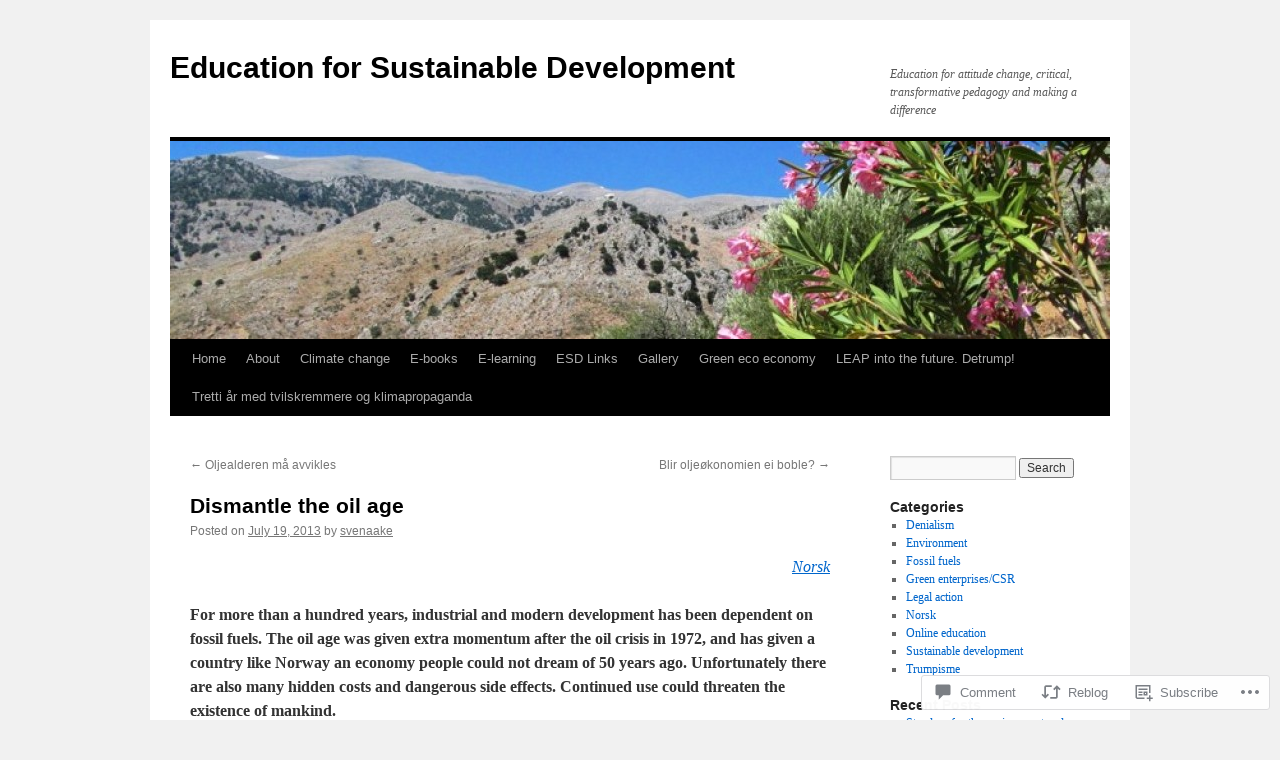

--- FILE ---
content_type: text/html; charset=UTF-8
request_url: https://ufbutv.com/2013/07/19/dismantle-the-oil-age/?replytocom=7270
body_size: 55614
content:
<!DOCTYPE html>
<html lang="en">
<head>
<meta charset="UTF-8" />
<title>
Dismantle the oil age | Education for Sustainable Development</title>
<link rel="profile" href="https://gmpg.org/xfn/11" />
<link rel="stylesheet" type="text/css" media="all" href="https://s0.wp.com/wp-content/themes/pub/twentyten/style.css?m=1659017451i&amp;ver=20190507" />
<link rel="pingback" href="https://ufbutv.com/xmlrpc.php">
<meta name='robots' content='max-image-preview:large, noindex, follow' />

<!-- Async WordPress.com Remote Login -->
<script id="wpcom_remote_login_js">
var wpcom_remote_login_extra_auth = '';
function wpcom_remote_login_remove_dom_node_id( element_id ) {
	var dom_node = document.getElementById( element_id );
	if ( dom_node ) { dom_node.parentNode.removeChild( dom_node ); }
}
function wpcom_remote_login_remove_dom_node_classes( class_name ) {
	var dom_nodes = document.querySelectorAll( '.' + class_name );
	for ( var i = 0; i < dom_nodes.length; i++ ) {
		dom_nodes[ i ].parentNode.removeChild( dom_nodes[ i ] );
	}
}
function wpcom_remote_login_final_cleanup() {
	wpcom_remote_login_remove_dom_node_classes( "wpcom_remote_login_msg" );
	wpcom_remote_login_remove_dom_node_id( "wpcom_remote_login_key" );
	wpcom_remote_login_remove_dom_node_id( "wpcom_remote_login_validate" );
	wpcom_remote_login_remove_dom_node_id( "wpcom_remote_login_js" );
	wpcom_remote_login_remove_dom_node_id( "wpcom_request_access_iframe" );
	wpcom_remote_login_remove_dom_node_id( "wpcom_request_access_styles" );
}

// Watch for messages back from the remote login
window.addEventListener( "message", function( e ) {
	if ( e.origin === "https://r-login.wordpress.com" ) {
		var data = {};
		try {
			data = JSON.parse( e.data );
		} catch( e ) {
			wpcom_remote_login_final_cleanup();
			return;
		}

		if ( data.msg === 'LOGIN' ) {
			// Clean up the login check iframe
			wpcom_remote_login_remove_dom_node_id( "wpcom_remote_login_key" );

			var id_regex = new RegExp( /^[0-9]+$/ );
			var token_regex = new RegExp( /^.*|.*|.*$/ );
			if (
				token_regex.test( data.token )
				&& id_regex.test( data.wpcomid )
			) {
				// We have everything we need to ask for a login
				var script = document.createElement( "script" );
				script.setAttribute( "id", "wpcom_remote_login_validate" );
				script.src = '/remote-login.php?wpcom_remote_login=validate'
					+ '&wpcomid=' + data.wpcomid
					+ '&token=' + encodeURIComponent( data.token )
					+ '&host=' + window.location.protocol
					+ '//' + window.location.hostname
					+ '&postid=3426'
					+ '&is_singular=1';
				document.body.appendChild( script );
			}

			return;
		}

		// Safari ITP, not logged in, so redirect
		if ( data.msg === 'LOGIN-REDIRECT' ) {
			window.location = 'https://wordpress.com/log-in?redirect_to=' + window.location.href;
			return;
		}

		// Safari ITP, storage access failed, remove the request
		if ( data.msg === 'LOGIN-REMOVE' ) {
			var css_zap = 'html { -webkit-transition: margin-top 1s; transition: margin-top 1s; } /* 9001 */ html { margin-top: 0 !important; } * html body { margin-top: 0 !important; } @media screen and ( max-width: 782px ) { html { margin-top: 0 !important; } * html body { margin-top: 0 !important; } }';
			var style_zap = document.createElement( 'style' );
			style_zap.type = 'text/css';
			style_zap.appendChild( document.createTextNode( css_zap ) );
			document.body.appendChild( style_zap );

			var e = document.getElementById( 'wpcom_request_access_iframe' );
			e.parentNode.removeChild( e );

			document.cookie = 'wordpress_com_login_access=denied; path=/; max-age=31536000';

			return;
		}

		// Safari ITP
		if ( data.msg === 'REQUEST_ACCESS' ) {
			console.log( 'request access: safari' );

			// Check ITP iframe enable/disable knob
			if ( wpcom_remote_login_extra_auth !== 'safari_itp_iframe' ) {
				return;
			}

			// If we are in a "private window" there is no ITP.
			var private_window = false;
			try {
				var opendb = window.openDatabase( null, null, null, null );
			} catch( e ) {
				private_window = true;
			}

			if ( private_window ) {
				console.log( 'private window' );
				return;
			}

			var iframe = document.createElement( 'iframe' );
			iframe.id = 'wpcom_request_access_iframe';
			iframe.setAttribute( 'scrolling', 'no' );
			iframe.setAttribute( 'sandbox', 'allow-storage-access-by-user-activation allow-scripts allow-same-origin allow-top-navigation-by-user-activation' );
			iframe.src = 'https://r-login.wordpress.com/remote-login.php?wpcom_remote_login=request_access&origin=' + encodeURIComponent( data.origin ) + '&wpcomid=' + encodeURIComponent( data.wpcomid );

			var css = 'html { -webkit-transition: margin-top 1s; transition: margin-top 1s; } /* 9001 */ html { margin-top: 46px !important; } * html body { margin-top: 46px !important; } @media screen and ( max-width: 660px ) { html { margin-top: 71px !important; } * html body { margin-top: 71px !important; } #wpcom_request_access_iframe { display: block; height: 71px !important; } } #wpcom_request_access_iframe { border: 0px; height: 46px; position: fixed; top: 0; left: 0; width: 100%; min-width: 100%; z-index: 99999; background: #23282d; } ';

			var style = document.createElement( 'style' );
			style.type = 'text/css';
			style.id = 'wpcom_request_access_styles';
			style.appendChild( document.createTextNode( css ) );
			document.body.appendChild( style );

			document.body.appendChild( iframe );
		}

		if ( data.msg === 'DONE' ) {
			wpcom_remote_login_final_cleanup();
		}
	}
}, false );

// Inject the remote login iframe after the page has had a chance to load
// more critical resources
window.addEventListener( "DOMContentLoaded", function( e ) {
	var iframe = document.createElement( "iframe" );
	iframe.style.display = "none";
	iframe.setAttribute( "scrolling", "no" );
	iframe.setAttribute( "id", "wpcom_remote_login_key" );
	iframe.src = "https://r-login.wordpress.com/remote-login.php"
		+ "?wpcom_remote_login=key"
		+ "&origin=aHR0cHM6Ly91ZmJ1dHYuY29t"
		+ "&wpcomid=30650888"
		+ "&time=" + Math.floor( Date.now() / 1000 );
	document.body.appendChild( iframe );
}, false );
</script>
<link rel='dns-prefetch' href='//s0.wp.com' />
<link rel='dns-prefetch' href='//widgets.wp.com' />
<link rel='dns-prefetch' href='//wordpress.com' />
<link rel="alternate" type="application/rss+xml" title="Education for Sustainable Development &raquo; Feed" href="https://ufbutv.com/feed/" />
<link rel="alternate" type="application/rss+xml" title="Education for Sustainable Development &raquo; Comments Feed" href="https://ufbutv.com/comments/feed/" />
<link rel="alternate" type="application/rss+xml" title="Education for Sustainable Development &raquo; Dismantle the oil&nbsp;age Comments Feed" href="https://ufbutv.com/2013/07/19/dismantle-the-oil-age/feed/" />
	<script type="text/javascript">
		/* <![CDATA[ */
		function addLoadEvent(func) {
			var oldonload = window.onload;
			if (typeof window.onload != 'function') {
				window.onload = func;
			} else {
				window.onload = function () {
					oldonload();
					func();
				}
			}
		}
		/* ]]> */
	</script>
	<link crossorigin='anonymous' rel='stylesheet' id='all-css-0-1' href='/_static/??-eJxtzEkKgDAMQNELWYNjcSGeRdog1Q7BpHh9UQRBXD74fDhImRQFo0DIinxeXGRYUWg222PgHCEkmz0y7OhnQasosXxUGuYC/o/ebfh+b135FMZKd02th77t1hMpiDR+&cssminify=yes' type='text/css' media='all' />
<style id='wp-emoji-styles-inline-css'>

	img.wp-smiley, img.emoji {
		display: inline !important;
		border: none !important;
		box-shadow: none !important;
		height: 1em !important;
		width: 1em !important;
		margin: 0 0.07em !important;
		vertical-align: -0.1em !important;
		background: none !important;
		padding: 0 !important;
	}
/*# sourceURL=wp-emoji-styles-inline-css */
</style>
<link crossorigin='anonymous' rel='stylesheet' id='all-css-2-1' href='/wp-content/plugins/gutenberg-core/v22.2.0/build/styles/block-library/style.css?m=1764855221i&cssminify=yes' type='text/css' media='all' />
<style id='wp-block-library-inline-css'>
.has-text-align-justify {
	text-align:justify;
}
.has-text-align-justify{text-align:justify;}

/*# sourceURL=wp-block-library-inline-css */
</style><style id='global-styles-inline-css'>
:root{--wp--preset--aspect-ratio--square: 1;--wp--preset--aspect-ratio--4-3: 4/3;--wp--preset--aspect-ratio--3-4: 3/4;--wp--preset--aspect-ratio--3-2: 3/2;--wp--preset--aspect-ratio--2-3: 2/3;--wp--preset--aspect-ratio--16-9: 16/9;--wp--preset--aspect-ratio--9-16: 9/16;--wp--preset--color--black: #000;--wp--preset--color--cyan-bluish-gray: #abb8c3;--wp--preset--color--white: #fff;--wp--preset--color--pale-pink: #f78da7;--wp--preset--color--vivid-red: #cf2e2e;--wp--preset--color--luminous-vivid-orange: #ff6900;--wp--preset--color--luminous-vivid-amber: #fcb900;--wp--preset--color--light-green-cyan: #7bdcb5;--wp--preset--color--vivid-green-cyan: #00d084;--wp--preset--color--pale-cyan-blue: #8ed1fc;--wp--preset--color--vivid-cyan-blue: #0693e3;--wp--preset--color--vivid-purple: #9b51e0;--wp--preset--color--blue: #0066cc;--wp--preset--color--medium-gray: #666;--wp--preset--color--light-gray: #f1f1f1;--wp--preset--gradient--vivid-cyan-blue-to-vivid-purple: linear-gradient(135deg,rgb(6,147,227) 0%,rgb(155,81,224) 100%);--wp--preset--gradient--light-green-cyan-to-vivid-green-cyan: linear-gradient(135deg,rgb(122,220,180) 0%,rgb(0,208,130) 100%);--wp--preset--gradient--luminous-vivid-amber-to-luminous-vivid-orange: linear-gradient(135deg,rgb(252,185,0) 0%,rgb(255,105,0) 100%);--wp--preset--gradient--luminous-vivid-orange-to-vivid-red: linear-gradient(135deg,rgb(255,105,0) 0%,rgb(207,46,46) 100%);--wp--preset--gradient--very-light-gray-to-cyan-bluish-gray: linear-gradient(135deg,rgb(238,238,238) 0%,rgb(169,184,195) 100%);--wp--preset--gradient--cool-to-warm-spectrum: linear-gradient(135deg,rgb(74,234,220) 0%,rgb(151,120,209) 20%,rgb(207,42,186) 40%,rgb(238,44,130) 60%,rgb(251,105,98) 80%,rgb(254,248,76) 100%);--wp--preset--gradient--blush-light-purple: linear-gradient(135deg,rgb(255,206,236) 0%,rgb(152,150,240) 100%);--wp--preset--gradient--blush-bordeaux: linear-gradient(135deg,rgb(254,205,165) 0%,rgb(254,45,45) 50%,rgb(107,0,62) 100%);--wp--preset--gradient--luminous-dusk: linear-gradient(135deg,rgb(255,203,112) 0%,rgb(199,81,192) 50%,rgb(65,88,208) 100%);--wp--preset--gradient--pale-ocean: linear-gradient(135deg,rgb(255,245,203) 0%,rgb(182,227,212) 50%,rgb(51,167,181) 100%);--wp--preset--gradient--electric-grass: linear-gradient(135deg,rgb(202,248,128) 0%,rgb(113,206,126) 100%);--wp--preset--gradient--midnight: linear-gradient(135deg,rgb(2,3,129) 0%,rgb(40,116,252) 100%);--wp--preset--font-size--small: 13px;--wp--preset--font-size--medium: 20px;--wp--preset--font-size--large: 36px;--wp--preset--font-size--x-large: 42px;--wp--preset--font-family--albert-sans: 'Albert Sans', sans-serif;--wp--preset--font-family--alegreya: Alegreya, serif;--wp--preset--font-family--arvo: Arvo, serif;--wp--preset--font-family--bodoni-moda: 'Bodoni Moda', serif;--wp--preset--font-family--bricolage-grotesque: 'Bricolage Grotesque', sans-serif;--wp--preset--font-family--cabin: Cabin, sans-serif;--wp--preset--font-family--chivo: Chivo, sans-serif;--wp--preset--font-family--commissioner: Commissioner, sans-serif;--wp--preset--font-family--cormorant: Cormorant, serif;--wp--preset--font-family--courier-prime: 'Courier Prime', monospace;--wp--preset--font-family--crimson-pro: 'Crimson Pro', serif;--wp--preset--font-family--dm-mono: 'DM Mono', monospace;--wp--preset--font-family--dm-sans: 'DM Sans', sans-serif;--wp--preset--font-family--dm-serif-display: 'DM Serif Display', serif;--wp--preset--font-family--domine: Domine, serif;--wp--preset--font-family--eb-garamond: 'EB Garamond', serif;--wp--preset--font-family--epilogue: Epilogue, sans-serif;--wp--preset--font-family--fahkwang: Fahkwang, sans-serif;--wp--preset--font-family--figtree: Figtree, sans-serif;--wp--preset--font-family--fira-sans: 'Fira Sans', sans-serif;--wp--preset--font-family--fjalla-one: 'Fjalla One', sans-serif;--wp--preset--font-family--fraunces: Fraunces, serif;--wp--preset--font-family--gabarito: Gabarito, system-ui;--wp--preset--font-family--ibm-plex-mono: 'IBM Plex Mono', monospace;--wp--preset--font-family--ibm-plex-sans: 'IBM Plex Sans', sans-serif;--wp--preset--font-family--ibarra-real-nova: 'Ibarra Real Nova', serif;--wp--preset--font-family--instrument-serif: 'Instrument Serif', serif;--wp--preset--font-family--inter: Inter, sans-serif;--wp--preset--font-family--josefin-sans: 'Josefin Sans', sans-serif;--wp--preset--font-family--jost: Jost, sans-serif;--wp--preset--font-family--libre-baskerville: 'Libre Baskerville', serif;--wp--preset--font-family--libre-franklin: 'Libre Franklin', sans-serif;--wp--preset--font-family--literata: Literata, serif;--wp--preset--font-family--lora: Lora, serif;--wp--preset--font-family--merriweather: Merriweather, serif;--wp--preset--font-family--montserrat: Montserrat, sans-serif;--wp--preset--font-family--newsreader: Newsreader, serif;--wp--preset--font-family--noto-sans-mono: 'Noto Sans Mono', sans-serif;--wp--preset--font-family--nunito: Nunito, sans-serif;--wp--preset--font-family--open-sans: 'Open Sans', sans-serif;--wp--preset--font-family--overpass: Overpass, sans-serif;--wp--preset--font-family--pt-serif: 'PT Serif', serif;--wp--preset--font-family--petrona: Petrona, serif;--wp--preset--font-family--piazzolla: Piazzolla, serif;--wp--preset--font-family--playfair-display: 'Playfair Display', serif;--wp--preset--font-family--plus-jakarta-sans: 'Plus Jakarta Sans', sans-serif;--wp--preset--font-family--poppins: Poppins, sans-serif;--wp--preset--font-family--raleway: Raleway, sans-serif;--wp--preset--font-family--roboto: Roboto, sans-serif;--wp--preset--font-family--roboto-slab: 'Roboto Slab', serif;--wp--preset--font-family--rubik: Rubik, sans-serif;--wp--preset--font-family--rufina: Rufina, serif;--wp--preset--font-family--sora: Sora, sans-serif;--wp--preset--font-family--source-sans-3: 'Source Sans 3', sans-serif;--wp--preset--font-family--source-serif-4: 'Source Serif 4', serif;--wp--preset--font-family--space-mono: 'Space Mono', monospace;--wp--preset--font-family--syne: Syne, sans-serif;--wp--preset--font-family--texturina: Texturina, serif;--wp--preset--font-family--urbanist: Urbanist, sans-serif;--wp--preset--font-family--work-sans: 'Work Sans', sans-serif;--wp--preset--spacing--20: 0.44rem;--wp--preset--spacing--30: 0.67rem;--wp--preset--spacing--40: 1rem;--wp--preset--spacing--50: 1.5rem;--wp--preset--spacing--60: 2.25rem;--wp--preset--spacing--70: 3.38rem;--wp--preset--spacing--80: 5.06rem;--wp--preset--shadow--natural: 6px 6px 9px rgba(0, 0, 0, 0.2);--wp--preset--shadow--deep: 12px 12px 50px rgba(0, 0, 0, 0.4);--wp--preset--shadow--sharp: 6px 6px 0px rgba(0, 0, 0, 0.2);--wp--preset--shadow--outlined: 6px 6px 0px -3px rgb(255, 255, 255), 6px 6px rgb(0, 0, 0);--wp--preset--shadow--crisp: 6px 6px 0px rgb(0, 0, 0);}:where(.is-layout-flex){gap: 0.5em;}:where(.is-layout-grid){gap: 0.5em;}body .is-layout-flex{display: flex;}.is-layout-flex{flex-wrap: wrap;align-items: center;}.is-layout-flex > :is(*, div){margin: 0;}body .is-layout-grid{display: grid;}.is-layout-grid > :is(*, div){margin: 0;}:where(.wp-block-columns.is-layout-flex){gap: 2em;}:where(.wp-block-columns.is-layout-grid){gap: 2em;}:where(.wp-block-post-template.is-layout-flex){gap: 1.25em;}:where(.wp-block-post-template.is-layout-grid){gap: 1.25em;}.has-black-color{color: var(--wp--preset--color--black) !important;}.has-cyan-bluish-gray-color{color: var(--wp--preset--color--cyan-bluish-gray) !important;}.has-white-color{color: var(--wp--preset--color--white) !important;}.has-pale-pink-color{color: var(--wp--preset--color--pale-pink) !important;}.has-vivid-red-color{color: var(--wp--preset--color--vivid-red) !important;}.has-luminous-vivid-orange-color{color: var(--wp--preset--color--luminous-vivid-orange) !important;}.has-luminous-vivid-amber-color{color: var(--wp--preset--color--luminous-vivid-amber) !important;}.has-light-green-cyan-color{color: var(--wp--preset--color--light-green-cyan) !important;}.has-vivid-green-cyan-color{color: var(--wp--preset--color--vivid-green-cyan) !important;}.has-pale-cyan-blue-color{color: var(--wp--preset--color--pale-cyan-blue) !important;}.has-vivid-cyan-blue-color{color: var(--wp--preset--color--vivid-cyan-blue) !important;}.has-vivid-purple-color{color: var(--wp--preset--color--vivid-purple) !important;}.has-black-background-color{background-color: var(--wp--preset--color--black) !important;}.has-cyan-bluish-gray-background-color{background-color: var(--wp--preset--color--cyan-bluish-gray) !important;}.has-white-background-color{background-color: var(--wp--preset--color--white) !important;}.has-pale-pink-background-color{background-color: var(--wp--preset--color--pale-pink) !important;}.has-vivid-red-background-color{background-color: var(--wp--preset--color--vivid-red) !important;}.has-luminous-vivid-orange-background-color{background-color: var(--wp--preset--color--luminous-vivid-orange) !important;}.has-luminous-vivid-amber-background-color{background-color: var(--wp--preset--color--luminous-vivid-amber) !important;}.has-light-green-cyan-background-color{background-color: var(--wp--preset--color--light-green-cyan) !important;}.has-vivid-green-cyan-background-color{background-color: var(--wp--preset--color--vivid-green-cyan) !important;}.has-pale-cyan-blue-background-color{background-color: var(--wp--preset--color--pale-cyan-blue) !important;}.has-vivid-cyan-blue-background-color{background-color: var(--wp--preset--color--vivid-cyan-blue) !important;}.has-vivid-purple-background-color{background-color: var(--wp--preset--color--vivid-purple) !important;}.has-black-border-color{border-color: var(--wp--preset--color--black) !important;}.has-cyan-bluish-gray-border-color{border-color: var(--wp--preset--color--cyan-bluish-gray) !important;}.has-white-border-color{border-color: var(--wp--preset--color--white) !important;}.has-pale-pink-border-color{border-color: var(--wp--preset--color--pale-pink) !important;}.has-vivid-red-border-color{border-color: var(--wp--preset--color--vivid-red) !important;}.has-luminous-vivid-orange-border-color{border-color: var(--wp--preset--color--luminous-vivid-orange) !important;}.has-luminous-vivid-amber-border-color{border-color: var(--wp--preset--color--luminous-vivid-amber) !important;}.has-light-green-cyan-border-color{border-color: var(--wp--preset--color--light-green-cyan) !important;}.has-vivid-green-cyan-border-color{border-color: var(--wp--preset--color--vivid-green-cyan) !important;}.has-pale-cyan-blue-border-color{border-color: var(--wp--preset--color--pale-cyan-blue) !important;}.has-vivid-cyan-blue-border-color{border-color: var(--wp--preset--color--vivid-cyan-blue) !important;}.has-vivid-purple-border-color{border-color: var(--wp--preset--color--vivid-purple) !important;}.has-vivid-cyan-blue-to-vivid-purple-gradient-background{background: var(--wp--preset--gradient--vivid-cyan-blue-to-vivid-purple) !important;}.has-light-green-cyan-to-vivid-green-cyan-gradient-background{background: var(--wp--preset--gradient--light-green-cyan-to-vivid-green-cyan) !important;}.has-luminous-vivid-amber-to-luminous-vivid-orange-gradient-background{background: var(--wp--preset--gradient--luminous-vivid-amber-to-luminous-vivid-orange) !important;}.has-luminous-vivid-orange-to-vivid-red-gradient-background{background: var(--wp--preset--gradient--luminous-vivid-orange-to-vivid-red) !important;}.has-very-light-gray-to-cyan-bluish-gray-gradient-background{background: var(--wp--preset--gradient--very-light-gray-to-cyan-bluish-gray) !important;}.has-cool-to-warm-spectrum-gradient-background{background: var(--wp--preset--gradient--cool-to-warm-spectrum) !important;}.has-blush-light-purple-gradient-background{background: var(--wp--preset--gradient--blush-light-purple) !important;}.has-blush-bordeaux-gradient-background{background: var(--wp--preset--gradient--blush-bordeaux) !important;}.has-luminous-dusk-gradient-background{background: var(--wp--preset--gradient--luminous-dusk) !important;}.has-pale-ocean-gradient-background{background: var(--wp--preset--gradient--pale-ocean) !important;}.has-electric-grass-gradient-background{background: var(--wp--preset--gradient--electric-grass) !important;}.has-midnight-gradient-background{background: var(--wp--preset--gradient--midnight) !important;}.has-small-font-size{font-size: var(--wp--preset--font-size--small) !important;}.has-medium-font-size{font-size: var(--wp--preset--font-size--medium) !important;}.has-large-font-size{font-size: var(--wp--preset--font-size--large) !important;}.has-x-large-font-size{font-size: var(--wp--preset--font-size--x-large) !important;}.has-albert-sans-font-family{font-family: var(--wp--preset--font-family--albert-sans) !important;}.has-alegreya-font-family{font-family: var(--wp--preset--font-family--alegreya) !important;}.has-arvo-font-family{font-family: var(--wp--preset--font-family--arvo) !important;}.has-bodoni-moda-font-family{font-family: var(--wp--preset--font-family--bodoni-moda) !important;}.has-bricolage-grotesque-font-family{font-family: var(--wp--preset--font-family--bricolage-grotesque) !important;}.has-cabin-font-family{font-family: var(--wp--preset--font-family--cabin) !important;}.has-chivo-font-family{font-family: var(--wp--preset--font-family--chivo) !important;}.has-commissioner-font-family{font-family: var(--wp--preset--font-family--commissioner) !important;}.has-cormorant-font-family{font-family: var(--wp--preset--font-family--cormorant) !important;}.has-courier-prime-font-family{font-family: var(--wp--preset--font-family--courier-prime) !important;}.has-crimson-pro-font-family{font-family: var(--wp--preset--font-family--crimson-pro) !important;}.has-dm-mono-font-family{font-family: var(--wp--preset--font-family--dm-mono) !important;}.has-dm-sans-font-family{font-family: var(--wp--preset--font-family--dm-sans) !important;}.has-dm-serif-display-font-family{font-family: var(--wp--preset--font-family--dm-serif-display) !important;}.has-domine-font-family{font-family: var(--wp--preset--font-family--domine) !important;}.has-eb-garamond-font-family{font-family: var(--wp--preset--font-family--eb-garamond) !important;}.has-epilogue-font-family{font-family: var(--wp--preset--font-family--epilogue) !important;}.has-fahkwang-font-family{font-family: var(--wp--preset--font-family--fahkwang) !important;}.has-figtree-font-family{font-family: var(--wp--preset--font-family--figtree) !important;}.has-fira-sans-font-family{font-family: var(--wp--preset--font-family--fira-sans) !important;}.has-fjalla-one-font-family{font-family: var(--wp--preset--font-family--fjalla-one) !important;}.has-fraunces-font-family{font-family: var(--wp--preset--font-family--fraunces) !important;}.has-gabarito-font-family{font-family: var(--wp--preset--font-family--gabarito) !important;}.has-ibm-plex-mono-font-family{font-family: var(--wp--preset--font-family--ibm-plex-mono) !important;}.has-ibm-plex-sans-font-family{font-family: var(--wp--preset--font-family--ibm-plex-sans) !important;}.has-ibarra-real-nova-font-family{font-family: var(--wp--preset--font-family--ibarra-real-nova) !important;}.has-instrument-serif-font-family{font-family: var(--wp--preset--font-family--instrument-serif) !important;}.has-inter-font-family{font-family: var(--wp--preset--font-family--inter) !important;}.has-josefin-sans-font-family{font-family: var(--wp--preset--font-family--josefin-sans) !important;}.has-jost-font-family{font-family: var(--wp--preset--font-family--jost) !important;}.has-libre-baskerville-font-family{font-family: var(--wp--preset--font-family--libre-baskerville) !important;}.has-libre-franklin-font-family{font-family: var(--wp--preset--font-family--libre-franklin) !important;}.has-literata-font-family{font-family: var(--wp--preset--font-family--literata) !important;}.has-lora-font-family{font-family: var(--wp--preset--font-family--lora) !important;}.has-merriweather-font-family{font-family: var(--wp--preset--font-family--merriweather) !important;}.has-montserrat-font-family{font-family: var(--wp--preset--font-family--montserrat) !important;}.has-newsreader-font-family{font-family: var(--wp--preset--font-family--newsreader) !important;}.has-noto-sans-mono-font-family{font-family: var(--wp--preset--font-family--noto-sans-mono) !important;}.has-nunito-font-family{font-family: var(--wp--preset--font-family--nunito) !important;}.has-open-sans-font-family{font-family: var(--wp--preset--font-family--open-sans) !important;}.has-overpass-font-family{font-family: var(--wp--preset--font-family--overpass) !important;}.has-pt-serif-font-family{font-family: var(--wp--preset--font-family--pt-serif) !important;}.has-petrona-font-family{font-family: var(--wp--preset--font-family--petrona) !important;}.has-piazzolla-font-family{font-family: var(--wp--preset--font-family--piazzolla) !important;}.has-playfair-display-font-family{font-family: var(--wp--preset--font-family--playfair-display) !important;}.has-plus-jakarta-sans-font-family{font-family: var(--wp--preset--font-family--plus-jakarta-sans) !important;}.has-poppins-font-family{font-family: var(--wp--preset--font-family--poppins) !important;}.has-raleway-font-family{font-family: var(--wp--preset--font-family--raleway) !important;}.has-roboto-font-family{font-family: var(--wp--preset--font-family--roboto) !important;}.has-roboto-slab-font-family{font-family: var(--wp--preset--font-family--roboto-slab) !important;}.has-rubik-font-family{font-family: var(--wp--preset--font-family--rubik) !important;}.has-rufina-font-family{font-family: var(--wp--preset--font-family--rufina) !important;}.has-sora-font-family{font-family: var(--wp--preset--font-family--sora) !important;}.has-source-sans-3-font-family{font-family: var(--wp--preset--font-family--source-sans-3) !important;}.has-source-serif-4-font-family{font-family: var(--wp--preset--font-family--source-serif-4) !important;}.has-space-mono-font-family{font-family: var(--wp--preset--font-family--space-mono) !important;}.has-syne-font-family{font-family: var(--wp--preset--font-family--syne) !important;}.has-texturina-font-family{font-family: var(--wp--preset--font-family--texturina) !important;}.has-urbanist-font-family{font-family: var(--wp--preset--font-family--urbanist) !important;}.has-work-sans-font-family{font-family: var(--wp--preset--font-family--work-sans) !important;}
/*# sourceURL=global-styles-inline-css */
</style>

<style id='classic-theme-styles-inline-css'>
/*! This file is auto-generated */
.wp-block-button__link{color:#fff;background-color:#32373c;border-radius:9999px;box-shadow:none;text-decoration:none;padding:calc(.667em + 2px) calc(1.333em + 2px);font-size:1.125em}.wp-block-file__button{background:#32373c;color:#fff;text-decoration:none}
/*# sourceURL=/wp-includes/css/classic-themes.min.css */
</style>
<link crossorigin='anonymous' rel='stylesheet' id='all-css-4-1' href='/_static/??-eJx9jksOwjAMRC9EsEAtnwXiKCgfC1LqJIqd9vq4qtgAYmPJM/PsgbkYn5NgEqBmytjuMTH4XFF1KlZAE4QhWhyRNLb1zBv4jc1FGeNcqchsdFJsZOShIP/jBpRi/dOotJ5YDeCW3t5twhRyBdskkxWJ/osCrh5ci2OACavTzyoulflzX7pc6bI7Hk777tx1/fACNXxjkA==&cssminify=yes' type='text/css' media='all' />
<link rel='stylesheet' id='verbum-gutenberg-css-css' href='https://widgets.wp.com/verbum-block-editor/block-editor.css?ver=1738686361' media='all' />
<link crossorigin='anonymous' rel='stylesheet' id='all-css-6-1' href='/_static/??-eJyNjuEKwjAMhF/IGgdO3A/xWbYSa1zblDWl7O2NCjoVxH+5L7nLQU3GchSMAqGY5IujmMFyCIqMpxFV5Q+yVrICgshC6s7P4bFYZMoZgyakMoBUBbNSGDzb8c/bLLNHU5P+/zIsCk+ooU5Hd2/7kr9MDtlolV6I45swJ9/TdLMew6HZNZtt27X77nIFFpJxPw==&cssminify=yes' type='text/css' media='all' />
<style id='jetpack-global-styles-frontend-style-inline-css'>
:root { --font-headings: unset; --font-base: unset; --font-headings-default: -apple-system,BlinkMacSystemFont,"Segoe UI",Roboto,Oxygen-Sans,Ubuntu,Cantarell,"Helvetica Neue",sans-serif; --font-base-default: -apple-system,BlinkMacSystemFont,"Segoe UI",Roboto,Oxygen-Sans,Ubuntu,Cantarell,"Helvetica Neue",sans-serif;}
/*# sourceURL=jetpack-global-styles-frontend-style-inline-css */
</style>
<link crossorigin='anonymous' rel='stylesheet' id='all-css-8-1' href='/_static/??-eJyNjcsKAjEMRX/IGtQZBxfip0hMS9sxTYppGfx7H7gRN+7ugcs5sFRHKi1Ig9Jd5R6zGMyhVaTrh8G6QFHfORhYwlvw6P39PbPENZmt4G/ROQuBKWVkxxrVvuBH1lIoz2waILJekF+HUzlupnG3nQ77YZwfuRJIaQ==&cssminify=yes' type='text/css' media='all' />
<script type="text/javascript" id="jetpack_related-posts-js-extra">
/* <![CDATA[ */
var related_posts_js_options = {"post_heading":"h4"};
//# sourceURL=jetpack_related-posts-js-extra
/* ]]> */
</script>
<script type="text/javascript" id="wpcom-actionbar-placeholder-js-extra">
/* <![CDATA[ */
var actionbardata = {"siteID":"30650888","postID":"3426","siteURL":"https://ufbutv.com","xhrURL":"https://ufbutv.com/wp-admin/admin-ajax.php","nonce":"71a014318e","isLoggedIn":"","statusMessage":"","subsEmailDefault":"instantly","proxyScriptUrl":"https://s0.wp.com/wp-content/js/wpcom-proxy-request.js?m=1513050504i&amp;ver=20211021","shortlink":"https://wp.me/p24BHa-Tg","i18n":{"followedText":"New posts from this site will now appear in your \u003Ca href=\"https://wordpress.com/reader\"\u003EReader\u003C/a\u003E","foldBar":"Collapse this bar","unfoldBar":"Expand this bar","shortLinkCopied":"Shortlink copied to clipboard."}};
//# sourceURL=wpcom-actionbar-placeholder-js-extra
/* ]]> */
</script>
<script type="text/javascript" id="jetpack-mu-wpcom-settings-js-before">
/* <![CDATA[ */
var JETPACK_MU_WPCOM_SETTINGS = {"assetsUrl":"https://s0.wp.com/wp-content/mu-plugins/jetpack-mu-wpcom-plugin/sun/jetpack_vendor/automattic/jetpack-mu-wpcom/src/build/"};
//# sourceURL=jetpack-mu-wpcom-settings-js-before
/* ]]> */
</script>
<script crossorigin='anonymous' type='text/javascript'  src='/_static/??/wp-content/mu-plugins/jetpack-plugin/sun/_inc/build/related-posts/related-posts.min.js,/wp-content/js/rlt-proxy.js?m=1755011788j'></script>
<script type="text/javascript" id="rlt-proxy-js-after">
/* <![CDATA[ */
	rltInitialize( {"token":null,"iframeOrigins":["https:\/\/widgets.wp.com"]} );
//# sourceURL=rlt-proxy-js-after
/* ]]> */
</script>
<link rel="EditURI" type="application/rsd+xml" title="RSD" href="https://svenaake.wordpress.com/xmlrpc.php?rsd" />
<meta name="generator" content="WordPress.com" />
<link rel="canonical" href="https://ufbutv.com/2013/07/19/dismantle-the-oil-age/" />
<link rel='shortlink' href='https://wp.me/p24BHa-Tg' />
<link rel="alternate" type="application/json+oembed" href="https://public-api.wordpress.com/oembed/?format=json&amp;url=https%3A%2F%2Fufbutv.com%2F2013%2F07%2F19%2Fdismantle-the-oil-age%2F&amp;for=wpcom-auto-discovery" /><link rel="alternate" type="application/xml+oembed" href="https://public-api.wordpress.com/oembed/?format=xml&amp;url=https%3A%2F%2Fufbutv.com%2F2013%2F07%2F19%2Fdismantle-the-oil-age%2F&amp;for=wpcom-auto-discovery" />
<!-- Jetpack Open Graph Tags -->
<meta property="og:type" content="article" />
<meta property="og:title" content="Dismantle the oil age" />
<meta property="og:url" content="https://ufbutv.com/2013/07/19/dismantle-the-oil-age/" />
<meta property="og:description" content="Norsk For more than a hundred years, industrial and modern development has been dependent on fossil fuels. The oil age was given extra momentum after the oil crisis in 1972, and has given a country…" />
<meta property="article:published_time" content="2013-07-19T08:29:24+00:00" />
<meta property="article:modified_time" content="2014-05-20T16:14:55+00:00" />
<meta property="og:site_name" content="Education for Sustainable Development" />
<meta property="og:image" content="https://ufbutv.com/wp-content/uploads/2013/07/polar-bear-ursus-maritimus-observing-the-ice-norway_0103-2200x1472px.jpg?w=640" />
<meta property="og:image:width" content="640" />
<meta property="og:image:height" content="439" />
<meta property="og:image:alt" content="polar-bear-ursus-maritimus-observing-the-ice-norway_0103-2200x1472px" />
<meta property="og:locale" content="en_US" />
<meta property="article:publisher" content="https://www.facebook.com/WordPresscom" />
<meta name="twitter:text:title" content="Dismantle the oil&nbsp;age" />
<meta name="twitter:image" content="https://ufbutv.com/wp-content/uploads/2013/07/polar-bear-ursus-maritimus-observing-the-ice-norway_0103-2200x1472px.jpg?w=640" />
<meta name="twitter:image:alt" content="polar-bear-ursus-maritimus-observing-the-ice-norway_0103-2200x1472px" />
<meta name="twitter:card" content="summary_large_image" />

<!-- End Jetpack Open Graph Tags -->
<link rel="shortcut icon" type="image/x-icon" href="https://s0.wp.com/i/favicon.ico?m=1713425267i" sizes="16x16 24x24 32x32 48x48" />
<link rel="icon" type="image/x-icon" href="https://s0.wp.com/i/favicon.ico?m=1713425267i" sizes="16x16 24x24 32x32 48x48" />
<link rel="apple-touch-icon" href="https://s0.wp.com/i/webclip.png?m=1713868326i" />
<link rel='openid.server' href='https://ufbutv.com/?openidserver=1' />
<link rel='openid.delegate' href='https://ufbutv.com/' />
<link rel="search" type="application/opensearchdescription+xml" href="https://ufbutv.com/osd.xml" title="Education for Sustainable Development" />
<link rel="search" type="application/opensearchdescription+xml" href="https://s1.wp.com/opensearch.xml" title="WordPress.com" />
		<style type="text/css">
			.recentcomments a {
				display: inline !important;
				padding: 0 !important;
				margin: 0 !important;
			}

			table.recentcommentsavatartop img.avatar, table.recentcommentsavatarend img.avatar {
				border: 0px;
				margin: 0;
			}

			table.recentcommentsavatartop a, table.recentcommentsavatarend a {
				border: 0px !important;
				background-color: transparent !important;
			}

			td.recentcommentsavatarend, td.recentcommentsavatartop {
				padding: 0px 0px 1px 0px;
				margin: 0px;
			}

			td.recentcommentstextend {
				border: none !important;
				padding: 0px 0px 2px 10px;
			}

			.rtl td.recentcommentstextend {
				padding: 0px 10px 2px 0px;
			}

			td.recentcommentstexttop {
				border: none;
				padding: 0px 0px 0px 10px;
			}

			.rtl td.recentcommentstexttop {
				padding: 0px 10px 0px 0px;
			}
		</style>
		<meta name="description" content="Norsk For more than a hundred years, industrial and modern development has been dependent on fossil fuels. The oil age was given extra momentum after the oil crisis in 1972, and has given a country like Norway an economy people could not dream of 50 years ago. Unfortunately there are also many hidden costs and&hellip;" />
			<link rel="stylesheet" id="custom-css-css" type="text/css" href="https://s0.wp.com/?custom-css=1&#038;csblog=24BHa&#038;cscache=6&#038;csrev=5" />
			<link crossorigin='anonymous' rel='stylesheet' id='all-css-0-3' href='/_static/??-eJyNjM0KgzAQBl9I/ag/lR6KjyK6LhJNNsHN4uuXQuvZ4wzD4EwlRcksGcHK5G11otg4p4n2H0NNMDohzD7SrtDTJT4qUi1wexDiYp4VNB3RlP3V/MX3N4T3o++aun892277AK5vOq4=&cssminify=yes' type='text/css' media='all' />
</head>

<body class="wp-singular post-template-default single single-post postid-3426 single-format-standard custom-background wp-theme-pubtwentyten customizer-styles-applied single-author jetpack-reblog-enabled">
<div id="wrapper" class="hfeed">
	<div id="header">
		<div id="masthead">
			<div id="branding" role="banner">
								<div id="site-title">
					<span>
						<a href="https://ufbutv.com/" title="Education for Sustainable Development" rel="home">Education for Sustainable Development</a>
					</span>
				</div>
				<div id="site-description">Education for attitude change, critical, transformative pedagogy and making a difference</div>

									<a class="home-link" href="https://ufbutv.com/" title="Education for Sustainable Development" rel="home">
						<img src="https://ufbutv.com/wp-content/uploads/2013/03/cropped-cropped-kreta.jpg" width="940" height="198" alt="" />
					</a>
								</div><!-- #branding -->

			<div id="access" role="navigation">
								<div class="skip-link screen-reader-text"><a href="#content" title="Skip to content">Skip to content</a></div>
				<div class="menu"><ul>
<li ><a href="https://ufbutv.com/">Home</a></li><li class="page_item page-item-2 page_item_has_children"><a href="https://ufbutv.com/about/">About</a>
<ul class='children'>
	<li class="page_item page-item-10128"><a href="https://ufbutv.com/about/about-me/">About me</a></li>
</ul>
</li>
<li class="page_item page-item-9 page_item_has_children"><a href="https://ufbutv.com/climate-change/">Climate change</a>
<ul class='children'>
	<li class="page_item page-item-2558"><a href="https://ufbutv.com/climate-change/climate-change-facts-figures/">Climate change facts &amp;&nbsp;figures</a></li>
	<li class="page_item page-item-2985"><a href="https://ufbutv.com/climate-change/et-par-grader-til-er-det-sa-ille/">Et par grader til &#8211; er det så&nbsp;ille?</a></li>
	<li class="page_item page-item-557"><a href="https://ufbutv.com/climate-change/the-climate-change-deceit-conspiracy-theory-and-global-warming/">The “Climate change deceit” conspiracy theory and global&nbsp;warming</a></li>
	<li class="page_item page-item-1629"><a href="https://ufbutv.com/climate-change/klimaendringene/">Klimaendringene</a></li>
	<li class="page_item page-item-2391"><a href="https://ufbutv.com/climate-change/vinteren-er-kald-global-oppvarming-er-toys-ikke-sant/">Vinteren er kald. Er global oppvarming&nbsp;avlyst?</a></li>
</ul>
</li>
<li class="page_item page-item-504"><a href="https://ufbutv.com/e-books/">E-books</a></li>
<li class="page_item page-item-37 page_item_has_children"><a href="https://ufbutv.com/e-learning/">E-learning</a>
<ul class='children'>
	<li class="page_item page-item-48"><a href="https://ufbutv.com/e-learning/digital-storytelling/">Digital storytelling</a></li>
	<li class="page_item page-item-46"><a href="https://ufbutv.com/e-learning/storyline/">Storyline</a></li>
	<li class="page_item page-item-50"><a href="https://ufbutv.com/e-learning/transformative-pedagogy/">Transformative pedagogy</a></li>
</ul>
</li>
<li class="page_item page-item-640"><a href="https://ufbutv.com/esd-links/">ESD Links</a></li>
<li class="page_item page-item-61 page_item_has_children"><a href="https://ufbutv.com/gallery/">Gallery</a>
<ul class='children'>
	<li class="page_item page-item-81"><a href="https://ufbutv.com/gallery/chilwa-photos/">Chilwa photos</a></li>
	<li class="page_item page-item-583 page_item_has_children"><a href="https://ufbutv.com/gallery/environment/">Environment</a>
	<ul class='children'>
		<li class="page_item page-item-9825"><a href="https://ufbutv.com/gallery/environment/lofoten-2019/">Lofoten 2019</a></li>
		<li class="page_item page-item-7790"><a href="https://ufbutv.com/gallery/environment/wadden-see/">Wadden See</a></li>
	</ul>
</li>
	<li class="page_item page-item-391 page_item_has_children"><a href="https://ufbutv.com/gallery/sri-lanka/">Sri Lanka</a>
	<ul class='children'>
		<li class="page_item page-item-9625"><a href="https://ufbutv.com/gallery/sri-lanka/dm-sri-lanka-2013/">DM Sri lanka&nbsp;2013</a></li>
		<li class="page_item page-item-9689"><a href="https://ufbutv.com/gallery/sri-lanka/dm-sri-lanka-2014/">DM Sri Lanka&nbsp;2014</a></li>
	</ul>
</li>
	<li class="page_item page-item-788 page_item_has_children"><a href="https://ufbutv.com/gallery/sri-lanka-f2f-2012/">Sri Lanka F2F&nbsp;2012</a>
	<ul class='children'>
		<li class="page_item page-item-836"><a href="https://ufbutv.com/gallery/sri-lanka-f2f-2012/f2f-sri-lanka-2012-1/">F2F Sri Lanka 2012 &#8211;&nbsp;1</a></li>
	</ul>
</li>
	<li class="page_item page-item-71"><a href="https://ufbutv.com/gallery/zomba-workshop/">Zomba workshop</a></li>
	<li class="page_item page-item-233 page_item_has_children"><a href="https://ufbutv.com/gallery/uganda-photos-2011/">Uganda photos 2011</a>
	<ul class='children'>
		<li class="page_item page-item-9498"><a href="https://ufbutv.com/gallery/uganda-photos-2011/uganda-2018/">Uganda 2018</a></li>
	</ul>
</li>
</ul>
</li>
<li class="page_item page-item-11"><a href="https://ufbutv.com/sub1/">Green eco economy</a></li>
<li class="page_item page-item-9326"><a href="https://ufbutv.com/leap-into-the-future-detrump/">LEAP into the future.&nbsp;Detrump!</a></li>
<li class="page_item page-item-9909"><a href="https://ufbutv.com/tretti-ar-med-tvilskremmere-og-klimapropaganda/">Tretti år med tvilskremmere og&nbsp;klimapropaganda</a></li>
</ul></div>
			</div><!-- #access -->
		</div><!-- #masthead -->
	</div><!-- #header -->

	<div id="main">

		<div id="container">
			<div id="content" role="main">

			

				<div id="nav-above" class="navigation">
					<div class="nav-previous"><a href="https://ufbutv.com/2013/07/19/oljealderen-ma-avvikles/" rel="prev"><span class="meta-nav">&larr;</span> Oljealderen må avvikles</a></div>
					<div class="nav-next"><a href="https://ufbutv.com/2013/09/05/blir-oljeokonomien-ei-boble/" rel="next">Blir oljeøkonomien ei&nbsp;boble? <span class="meta-nav">&rarr;</span></a></div>
				</div><!-- #nav-above -->

				<div id="post-3426" class="post-3426 post type-post status-publish format-standard hentry category-environment category-fossil-fuels category-sustainable-development tag-climate-and-fossil-fuels tag-climate-change-manmade tag-fossil-fuel-industry tag-green-economy tag-ipcc-report">
											<h2 class="entry-title"><a href="https://ufbutv.com/2013/07/19/dismantle-the-oil-age/" rel="bookmark">Dismantle the oil&nbsp;age</a></h2>					
					<div class="entry-meta">
						<span class="meta-prep meta-prep-author">Posted on</span> <a href="https://ufbutv.com/2013/07/19/dismantle-the-oil-age/" title="10:29" rel="bookmark"><span class="entry-date">July 19, 2013</span></a> <span class="meta-sep">by</span> <span class="author vcard"><a class="url fn n" href="https://ufbutv.com/author/svenaake/" title="View all posts by svenaake">svenaake</a></span>					</div><!-- .entry-meta -->

					<div class="entry-content">
						<p style="text-align:right;"><a href="https://ufbutv.com/2013/07/19/oljealderen-ma-avvikles/" target="_blank"><em>Norsk</em></a></p>
<p><strong><span style="font-size:16px;line-height:1.5;">For more than a hundred years, industrial and modern development has been dependent on fossil fuels. The oil age was given extra momentum after the oil crisis in 1972, and has given a country like Norway an economy people could not dream of 50 years ago. Unfortunately there are also many hidden costs and dangerous side effects. Continued use could threaten the existence of mankind.</span></strong></p>
<p><a href="https://ufbutv.com/2013/07/19/dismantle-the-oil-age/polar-bear-ursus-maritimus-observing-the-ice-norway_0103-2200x1472px/" rel="attachment wp-att-3427"><img data-attachment-id="3427" data-permalink="https://ufbutv.com/2013/07/19/dismantle-the-oil-age/polar-bear-ursus-maritimus-observing-the-ice-norway_0103-2200x1472px/" data-orig-file="https://ufbutv.com/wp-content/uploads/2013/07/polar-bear-ursus-maritimus-observing-the-ice-norway_0103-2200x1472px.jpg" data-orig-size="1972,1353" data-comments-opened="1" data-image-meta="{&quot;aperture&quot;:&quot;0&quot;,&quot;credit&quot;:&quot;&quot;,&quot;camera&quot;:&quot;&quot;,&quot;caption&quot;:&quot;&quot;,&quot;created_timestamp&quot;:&quot;0&quot;,&quot;copyright&quot;:&quot;&quot;,&quot;focal_length&quot;:&quot;0&quot;,&quot;iso&quot;:&quot;0&quot;,&quot;shutter_speed&quot;:&quot;0&quot;,&quot;title&quot;:&quot;&quot;}" data-image-title="polar-bear-ursus-maritimus-observing-the-ice-norway_0103-2200x1472px" data-image-description="" data-image-caption="&lt;p&gt;http://grida.no/photolib/detail/polar-bear-ursus-maritimus-observing-the-ice-norway_0103&lt;/p&gt;
" data-medium-file="https://ufbutv.com/wp-content/uploads/2013/07/polar-bear-ursus-maritimus-observing-the-ice-norway_0103-2200x1472px.jpg?w=300" data-large-file="https://ufbutv.com/wp-content/uploads/2013/07/polar-bear-ursus-maritimus-observing-the-ice-norway_0103-2200x1472px.jpg?w=640" class="aligncenter size-large wp-image-3427" src="https://ufbutv.com/wp-content/uploads/2013/07/polar-bear-ursus-maritimus-observing-the-ice-norway_0103-2200x1472px.jpg?w=640&#038;h=439" alt="polar-bear-ursus-maritimus-observing-the-ice-norway_0103-2200x1472px" width="640" height="439" srcset="https://ufbutv.com/wp-content/uploads/2013/07/polar-bear-ursus-maritimus-observing-the-ice-norway_0103-2200x1472px.jpg?w=640 640w, https://ufbutv.com/wp-content/uploads/2013/07/polar-bear-ursus-maritimus-observing-the-ice-norway_0103-2200x1472px.jpg?w=1280 1280w, https://ufbutv.com/wp-content/uploads/2013/07/polar-bear-ursus-maritimus-observing-the-ice-norway_0103-2200x1472px.jpg?w=170 170w, https://ufbutv.com/wp-content/uploads/2013/07/polar-bear-ursus-maritimus-observing-the-ice-norway_0103-2200x1472px.jpg?w=300 300w, https://ufbutv.com/wp-content/uploads/2013/07/polar-bear-ursus-maritimus-observing-the-ice-norway_0103-2200x1472px.jpg?w=768 768w, https://ufbutv.com/wp-content/uploads/2013/07/polar-bear-ursus-maritimus-observing-the-ice-norway_0103-2200x1472px.jpg?w=980 980w" sizes="(max-width: 640px) 100vw, 640px" /></a></p>
<p><i>Vanishing ecosystems.  Time is running out.  (Photo: P. Prokosch, <a href="http://grida.no/" target="_blank">GRID-Arendal</a>)</i></p>
<p>Oil has become a social drug, and we are addicted. Re-hab is long overdue, but combating addiction is difficult. We must realize that prolonged use of oil is dangerous. The next step is to streamline and reduce energy use, and quickly develop new forms of energy without the oil’s disadvantages. The future needs raw material resources like oil for things we cannot imagine today. It is irresponsible to just burn it.</p>
<p>For the last few decades it has been clear that the transition to a sustainable society should have been implemented on a large scale decades ago. Had we begun reducing the use of oil in the 1990s, the transition would have been smoother. Now the signs of coming disasters are increasingly visible. We have the technology, we have the resources. What we no longer have is time. The oil age must be dismantled over the next 20 years!</p>
<p>There are four main problem areas:</p>
<p><b>Environmental Pollution</b></p>
<p>Coal and oil contain chemicals and particles detrimental to health and environment. We emit carbon (soot), nitrogen oxides, benzene and sulphur in large quantities. Oil spills and air emissions have serious and long-term toxic effects. Fossil energy has many hidden costs. When costs of environmental damage and climate changes are included in the overall accounts, fossil fuels are no longer profitable. The IMF has calculated the annual subsidies to the fossil fuel industry to roughly <a href="http://www.wri.org/blog/imf-experts-and-others-envision-world-without-energy-subsidies" target="_blank">USD 2 trilion</a>.</p>
<p><b>Non-renewable, finite resources and vulnerable communities</b></p>
<p>Fossil energy is a limited resource. We use the most readily available sources first, and become addicted. To meet global demands; less accessible, marginal sources are needed. The cost of extracting one barrel of oil from the old, big sources in the North Sea, Saudi Arabia, Texas and Baku is between 5 and 8 dollars, approximately. The price of the same barrel from a marginal source such as the Barents Sea might be ten times that price or more. Profit margins on unconventional, marginal sources drop rapidly. When the old sources go dry, the oil revenues to countries like Norway will decrease while costs rise. The oil industry is therefore a &#8220;sunset industry&#8221;.  International oil trading requires the marginal, unconventional oil sources such as tar sands oil and expensive sources in difficult areas to keep the wheels turning.</p>
<p>Furthermore, the oil trade is a global system that relies on large subsidies. According to the International Energy Agency (IEA), the International Monetary Fund (IMF) and the World Resources Institute (WRI), the global oil industry receives between 500 billion and 2000 billion dollars annually, depending on what factors are included. With tax cuts, state guarantees and other subsidies the oil industry gets, the development of renewable energy sources have difficulties competing. Profits to the people who control the old and cheap oil wells are already staggering, and they are willing to do almost anything to keep it going for another few years. It is irresponsible to let over-optimistic special considerations for the oil industry decide the future of our grandchildren. Subsidies must be transferred to &#8220;sunrise industries&#8221;: renewable energy sources, where environmental damage is small, and efficiency increases while costs decrease.</p>
<p><b>Vulnerable logistics, volatile prices and uneven geographical distribution</b></p>
<p>The largest reserves of cheap oil are concentrated in the Middle East, some old &#8220;Soviet countries&#8221; and Africa. These reserves are controlled by &#8220;Big Oil&#8221; &#8211; directors in close connection with corrupt and fanatical regimes or individuals with their own agendas. More than half of the global oil proceeds go to such regimes. The Carbon Society is dependent on a regular supply, and vulnerable to uncontrolled price fluctuations. Our societies are governed by groups like &#8220;Big Oil&#8221;, &#8220;Carbon Barons&#8221; and &#8220;Petro-Tyrants&#8221;. Huge accumulations of capital by corrupt individuals and undemocratic regimes create violent conflicts that threaten democratic governance and continuously cause new financial crises.</p>
<p><a href="https://ufbutv.com/2013/07/19/dismantle-the-oil-age/decadal-warming/" rel="attachment wp-att-3428"><img data-attachment-id="3428" data-permalink="https://ufbutv.com/2013/07/19/dismantle-the-oil-age/decadal-warming/" data-orig-file="https://ufbutv.com/wp-content/uploads/2013/07/decadal-warming.jpg" data-orig-size="597,384" data-comments-opened="1" data-image-meta="{&quot;aperture&quot;:&quot;0&quot;,&quot;credit&quot;:&quot;&quot;,&quot;camera&quot;:&quot;&quot;,&quot;caption&quot;:&quot;&quot;,&quot;created_timestamp&quot;:&quot;0&quot;,&quot;copyright&quot;:&quot;&quot;,&quot;focal_length&quot;:&quot;0&quot;,&quot;iso&quot;:&quot;0&quot;,&quot;shutter_speed&quot;:&quot;0&quot;,&quot;title&quot;:&quot;&quot;}" data-image-title="decadal warming" data-image-description="" data-image-caption="&lt;p&gt;When measuring the average temperature over decades, there is a clear and dramatic warming the last 30 years.&lt;br /&gt;
Global warming the last three decades has been dramatic. Source:  World Meteorological Organisation, 2013  http://library.wmo.int/pmb_ged/wmo_1119_en.pdf &lt;/p&gt;
" data-medium-file="https://ufbutv.com/wp-content/uploads/2013/07/decadal-warming.jpg?w=300" data-large-file="https://ufbutv.com/wp-content/uploads/2013/07/decadal-warming.jpg?w=597" class="aligncenter size-full wp-image-3428" src="https://ufbutv.com/wp-content/uploads/2013/07/decadal-warming.jpg?w=640" alt="decadal warming"   srcset="https://ufbutv.com/wp-content/uploads/2013/07/decadal-warming.jpg 597w, https://ufbutv.com/wp-content/uploads/2013/07/decadal-warming.jpg?w=170&amp;h=109 170w, https://ufbutv.com/wp-content/uploads/2013/07/decadal-warming.jpg?w=300&amp;h=193 300w" sizes="(max-width: 597px) 100vw, 597px" /></a></p>
<p><i>Global warming the last three decades has been dramatic. Source:  World Meteorological Organisation, 2013  <a href="http://library.wmo.int/pmb_ged/wmo_1119_en.pdf">http://library.wmo.int/pmb_ged/wmo_1119_en.pdf</a> </i></p>
<p><b>CO2 emissions and climate change</b></p>
<p>The world&#8217;s most esteemed climate scientists have proven global warming of air, land and sea. Rising temperatures, rising sea levels, reduction in glacier ice and snow, warmer seas and acidification are among the symptoms. Our climate systems are already changing, resulting in more unpredictable weather, extreme weather events such as storms, droughts, heavier snow in winter seasons, fifty-year-floods every five years, forest fires and various difficulties for agriculture. Society&#8217;s vulnerability increases rapidly without massive development of alternative energy sources.</p>
<p>Continued long-term use of fossil fuels is deeply unethical, threatens life on earth and in the long run will be financially devastating. All people must join efforts for a transition to the renewable and sustainable society, and this process must start immediately! According to the World Bank’s Sir Nicholas Stern&#8217;s report on climate change and the economy, delays will dramatically increase costs.</p>
<p>It is politically irresponsible and unethical not to develop alternative and renewable sources quickly. It is meaningless to let tax payers all over the world continue to give monetary gifts to the world&#8217;s richest people so that they may continue to destroy our common environment! Only by gradually weaning ourselves from our oil addiction and build a new, environmentally responsible economy we can ensure future generations a genuine opportunity for a brighter, cleaner, and a more dynamic and attractive future.</p>
<p><em>Sources:</em></p>
<p><strong>Global warming and climate change</strong></p>
<ul>
<li><a href="http://www.mitigation2014.org/" target="_blank">IPCC (2014) Mitigation of climate change</a></li>
<li><a href="http://ipcc-wg2.gov/AR5/" target="_blank">IPCC: Climate Change 2014: Impacts, Adaptation, and Vulnerability</a></li>
<li><a href="http://www.ipcc.ch/report/ar5/wg1/#.UlZbhFDIZQQ" target="_blank"><em>IPCC 2013: Climate change. The physical science basis</em></a></li>
<li><a href="http://www.globalpossibilities.org/what-the-u-n-s-new-climate-report-says-about-north-america/" target="_blank">What the U.N.’s new climate report says about North America and the other continents</a> (April 2014)</li>
<li><em><a href="http://www.newscientist.com/article/dn24299-ipcc-digested-just-leave-the-fossil-fuels-underground.html#.UlKTE4bIZy2" target="_blank">New Scientist (2013) IPCC digested: Just leave the fossil fuels underground</a></em></li>
<li> National Academies:<a href="http://nas-sites.org/americasclimatechoices/events/a-discussion-on-climate-change-evidence-and-causes/" target="_blank"> A Discussion on Climate Change: Evidence and Causes (March 2014)</a></li>
<li><a href="http://www.theguardian.com/commentisfree/2014/mar/31/ipcc-report-world-lose-habitats-climate-change" target="_blank">So, after the IPCC report, which bit of the world are you prepared to lose?</a> <a href="http://www.theguardian.com/commentisfree/2014/mar/31/ipcc-report-world-lose-habitats-climate-change" target="_blank">When people say we should adjust to climate change, do they understand what that actually means?</a> (April 2014)</li>
<li><a href="http://www.globalpossibilities.org/running-out-of-time/" target="_blank">World Running Out Of Time To Stop Global Warming, UN Report Says </a>(April 2014)</li>
<li><a href="http://www.alternet.org/lets-call-climate-change-what-it-really-violence" target="_blank">Let&#8217;s Call Climate Change What It Really Is—Violence </a>(April 2014)</li>
<li>AAAS (2014) <a href="http://whatweknow.aaas.org/" target="_blank">What we know</a></li>
<li>NASA (2014) <a href="http://www.giss.nasa.gov/research/news/20140311/" target="_blank">Long-Term Warming Likely to Be Significant Despite Recent Slowdown</a></li>
<li>Climate Science Systems (2014) <a href="http://www.climatescience.org.au/content/680-solution-cloud-riddle-reveals-hotter-future" target="_blank">Solution to cloud riddle reveals hotter future</a></li>
<li>Jamall, D. (2014) <a href="http://www.globalpossibilities.org/evidence-of-acceleration-of-anthropogenic-climate-disruption-on-all-fronts/" target="_blank"> Evidence of Acceleration of Anthropogenic Climate Disruption on All Fronts</a></li>
<li><a href="http://www.iflscience.com/environment/what-are-chances-climate-change-natural" target="_blank">What Are The Chances That Climate Change Is &#8220;Natural&#8221;?</a></li>
</ul>
<ul>
<li><em><a href="http://www.nature.com/news/specials/ipcc2013/index.html" target="_blank">Nature 2013; Outlook for Earth<br />
</a></em></li>
<li><em><a href="http://www.globalpossibilities.org/climate-change-gets-clocked/" target="_blank">Climate change gets clocked</a></em></li>
<li><a href="http://trueclimatestories.org/videos/the-war-room/" target="_blank"><em>True climate stories</em></a></li>
<li><em><a href="https://ufbutv.com/climate-change/climate-change-facts-figures/" target="_blank">Climate change in facts and figures</a></em></li>
<li><em><a href="https://ufbutv.com/2013/05/20/two-or-three-degrees-more-does-it-really-matter/" target="_blank">Two or three degrees more &#8211; does it really matter?</a></em></li>
<li><a style="line-height:1.5;" href="http://www.globalpossibilities.org/the-crime-of-the-century/" target="_blank">The crime of the century (Jan 2014)</a></li>
<li><a style="line-height:1.5;" href="http://warmingworld.newscientistapps.com/" target="_blank">Your warming world. New Scientist 2014</a></li>
<li> <a href="http://www.globalpossibilities.org/the-worlds-most-fearsome-weapon-of-mass-destruction/" target="_blank">Climate Change Is ‘Perhaps The World’s Most Fearsome Weapon Of Mass Destruction’</a>  (Feb 2014)</li>
<li><i><a href="http://www.globalpossibilities.org/the-mainstream-medias-criminal-climate-coverage/#comment-43791" target="_blank">The Mainstream Media’s Criminal Climate Coverage </a> (Feb 2014)</i></li>
<li><a href="http://www.theguardian.com/environment/2014/mar/18/climate-change-world-risk-irreversible-changes-scientists-aaas" target="_blank">AAAS: Climate change is putting world at risk of irreversible changes, scientists warn </a>(March 2014)</li>
<li><a href="http://www.data.gov/climate/" target="_blank">Data Gov Climate (US government)</a></li>
</ul>
<ul>
<li><a href="http://www.ncdc.noaa.gov/sotc/global/2013/13" target="_blank">NOAA: Global Analysis &#8211; Annual 2013</a> (Jan 2014)</li>
<li><a href="https://www.youtube.com/watch?list=UUJq5lN5w2hOlkKKqI9uVFeg&amp;v=9pXFkPTomCI" target="_blank">NASA: 2013 Continues Long-Term Warming Trend</a>  (Jan 2014)</li>
<li><a href="http://climate.nasa.gov/400ppmquotes/" target="_blank"> NASA scientists react to 400 ppm carbon milestone</a>  (March 2014)</li>
</ul>
<ul>
<li><em style="font-size:16px;color:#444444;line-height:1.5;"><a href="http://www.nasa.gov/pdf/719354main_NOAA%20NASA%20Climate%20Briefing.pdf" target="_blank">NOAA/NASA: Global temperatures 2012</a></em></li>
<li><em><a href="http://earthobservatory.nasa.gov/IOTD/view.php?id=80167" target="_blank">NASA: 2012 temperature anomaly</a>   </em></li>
<li><a style="font-size:16px;line-height:1.5;" href="http://climate.nasa.gov/" target="_blank">NASA: Climate</a></li>
<li><a href="http://www.esrl.noaa.gov/gmd/ccgg/trends/" target="_blank"><em>NOAA: The Keeling curve</em></a></li>
<li><a href="http://www.arctic.noaa.gov/reportcard/" target="_blank"><em>NOAA: Arctic report card</em></a></li>
<li><a href="http://www.ncdc.noaa.gov/sotc/" target="_blank"><em>NOAA/NCDC: State of the climate</em></a></li>
<li><em><a href="http://www.climate.gov/" target="_blank">NOAA Climate</a></em></li>
<li><em><a href="http://www.cru.uea.ac.uk/home/" target="_blank">CRU: Climate</a></em></li>
<li><a href="http://www.cru.uea.ac.uk/documents/421974/1295957/Info+sheet+%231.pdf/c612fc7e-babb-463c-b5e3-124ac76680c5" target="_blank">Jones, Phil (2013) Global temperature records, CRU information sheets</a></li>
<li><a style="line-height:1.5;" href="http://www.globalpossibilities.org/a-win-for-the-climate-scientist-whom-skeptics-compared-to-jerry-sandusky/" target="_blank">A Win for the Climate Scientist Whom Skeptics Compared to Jerry Sandusky</a></li>
<li><a style="line-height:1.5;" href="http://www.ipcc.ch/" target="_blank"><em>IPCC: Climate</em></a></li>
<li><a href="http://www.desmogblog.com/2014/03/05/pentagon-climate-change-impacts-threat-multipliers-could-enable-terrorism" target="_blank">Pentagon Calls Climate Change Impacts &#8220;Threat Multipliers,&#8221; Could Enable Terrorism </a>(March 2014)</li>
<li><a href="http://whatweknow.aaas.org/" target="_blank">AAAS 2014: What we know </a>  |</li>
</ul>
<ul>
<li><a href="http://www.bjerknes.uib.no/default.asp?lang=2" target="_blank"><em>Bjerknes Center for Climate Research</em></a></li>
<li><em><a href="http://www.cicero.uio.no/home/index_e.aspx" target="_blank">CICERO center for Climate Research</a></em></li>
<li><em style="font-size:16px;line-height:1.5;"><a style="font-size:16px;line-height:1.5;" href="http://www.metoffice.gov.uk/climate-change" target="_blank">UK Met office: Climate change</a></em></li>
<li><a style="font-size:16px;line-height:1.5;" href="http://www.unep.org/climatechange/" target="_blank"><em>UNEP: Climate change</em></a></li>
<li><em><a href="http://www.tyndall.ac.uk/index.html" target="_blank">Tyndall Centre for climate change research</a></em></li>
<li><a href="http://www.tyndall.ac.uk/communication/news-archive/2013/global-carbon-emissions-set-reach-record-36-billion-tonnes-2013" target="_blank">Global carbon emissions set to reach record 36 billion tonnes in 2013 (Tyndall centre)</a></li>
<li><em style="font-size:16px;line-height:1.5;"><a style="font-size:16px;line-height:1.5;" href="http://www.climatechangetaskforce.org/" target="_blank">Climate change task force</a></em></li>
<li><em style="font-size:16px;line-height:1.5;"><a style="font-size:16px;line-height:1.5;" href="http://guymcpherson.com/2013/01/climate-change-summary-and-update/" target="_blank">Climate change summary and update</a></em></li>
<li><a style="font-size:16px;line-height:1.5;" href="http://www.climatechange2013.org/images/uploads/WGIAR5-SPM_Approved27Sep2013.pdf" target="_blank">IPCC report 2013: Summary for policy makers</a></li>
<li><a style="font-size:16px;line-height:1.5;" href="http://grist.org/climate-energy/what-the-ipcc-found-the-big-news-from-the-new-climate-assessment/" target="_blank">What the IPCC found: The big news from the new climate assessment</a></li>
<li><a style="font-size:16px;line-height:1.5;" href="http://www.carbontrust.com/news/2013/09/carbon-trust-summary-of-ipcc-5th-assessment-report#!" target="_blank">Carbon trust IPCC report summary</a></li>
<li><em style="font-size:16px;color:#444444;line-height:1.5;"><a href="http://www.greenbiz.com/blog/2013/10/01/7-things-know-about-new-un-climate-change-report" target="_blank">7 things to know about the new UN climate change report</a></em></li>
<li><a style="font-size:16px;line-height:1.5;" href="http://www.globalpossibilities.org/from-bad-to-worse/" target="_blank"><em>Climate Change Report Predicts Warming Will Only Make Human Ills Worse</em></a></li>
<li><a href="http://www.pwc.co.uk/sustainability-climate-change/publications/low-carbon-economy-index.jhtml" target="_blank"><em>Low Carbon Economy Index 2013 | Busting the carbon budget</em></a></li>
<li><a href="http://www.theguardian.com/environment/2013/sep/27/ipcc-world-dangerous-climate-change" target="_blank"><em>IPCC: 30 years to climate calamity if we carry on blowing the carbon budget</em></a></li>
<li><a href="http://www.globalpossibilities.org/al-gore-world-is-on-brink-of-carbon-bubble/" target="_blank"><em>Al Gore: World is on brink of “carbon bubble”</em></a></li>
<li><em><a href="http://uk.reuters.com/article/2013/11/06/us-greenhouse-idUKBRE9A50ED20131106" target="_blank">Greenhouse gas volumes reached new high in 2012: WMO</a> (Reuters)</em></li>
<li><em><a href="http://www.wmo.int/pages/mediacentre/press_releases/pr_980_en.html" target="_blank">Greenhouse Gas Concentrations in Atmosphere Reach New Record (WMO)</a></em></li>
<li>
<p style="display:inline !important;"><em><a href="http://energywatchit.com/2013/11/global-carbon-emissions-set-for-a-record-in-2013/" target="_blank">Global carbon emissions set for a record in 2013</a></em></p>
</li>
<li><a style="line-height:1.5;" href="http://www.unesco.org/new/en/social-and-human-sciences/resources/reports/world-social-science-report-2013/" target="_blank">World Social Science Report 2013 &#8211; Changing Global Environments</a></li>
<li><a href="http://www.columbia.edu/~jeh1/mailings/2013/20131202_PopularSciencePlosOneE.pdf" target="_blank">Hansen et al (2013) &#8216;Assessing &#8220;Dangerous Climate Change&#8221;: Required Reduction of Carbon Emissions to Protect Young People, Future Generations and Nature&#8217;</a></li>
<li><a href="http://www.globalpossibilities.org/what-happens-if-we-dont-prevent-average-global-temperatures-from-rising/" target="_blank">What Happens if We Don’t Prevent Average Global Temperatures from Rising?</a></li>
<li><a href="http://edition.cnn.com/2013/12/06/opinion/hansen-climate-last-chance/" target="_blank">Hansen (2013) What we owe our kids on climate</a></li>
<li><a href="http://edition.cnn.com/2013/12/03/us/climate-warnings/" target="_blank">Watch out for climate &#8216;surprises,&#8217; scientists warn</a></li>
<li><a href="http://www.nap.edu/catalog.php?record_id=18373" target="_blank">National Research Council (2013) Abrupt impacts of climate change (National Academies press)</a></li>
<li><a href="http://www.sciencedaily.com/releases/2013/12/131210072028.htm" target="_blank">Earth’s Sensitivity to Climate Change Could Be &#8216;Double&#8217; Previous Estimates, Say Geologists</a></li>
<li><a href="http://www.nature.com/nature/journal/v505/n7481/abs/nature12829.html" target="_blank">Spread in model climate sensitivity traced to atmospheric convective mixing</a> (Nature, 2014)</li>
<li><a href="http://www.globalpossibilities.org/the-madding-cloud-when-forecasting-the-future-scientists-blind-spot-is-above-them-by-greg-hanscom/" target="_blank">The madding cloud: When forecasting the future, scientists’ blind spot is above them </a>(Jan 2014)</li>
<li><a href="http://www.globalpossibilities.org/the-climate-champions-of-2013/" target="_blank">The climate champions of 2013</a></li>
<li><strong style="line-height:1.5;"> </strong><a style="line-height:1.5;" href="http://climatechange.worldbank.org/sites/default/files/Turn_Down_the_heat_Why_a_4_degree_centrigrade_warmer_world_must_be_avoided.pdf" target="_blank">World Bank, 2012, Turn Down the Heat: Why a 4°C World Must Be Avoided</a></li>
<li><a href="http://www.cleantechloops.com/global-warming/" target="_blank">Global Warming and the Common Man</a> (March 2014)</li>
</ul>
<ul>
<li><em style="font-size:16px;color:#444444;line-height:1.5;"><a href="http://sorenandersson.com/bubbles-dont-crack-slowly-they-burst/" target="_blank">Bubbles don’t crack. They burst</a></em></li>
<li><a style="font-size:16px;line-height:1.5;" href="http://www.youtube.com/watch?feature=player_embedded&amp;v=IsIfokifwSo" target="_blank"><em>McKibben: Do the math</em></a></li>
<li><a href="http://www.globalpossibilities.org/59524/" target="_blank"><em>Global Mash-up: The Next Enlightenment, Part I</em></a></li>
<li><a href="http://www.globalpossibilities.org/catastrophic-rather-than-simply-dangerous/" target="_blank"><em>Climate Change Worse Than We Thought, Likely To Be ‘Catastrophic Rather Than Simply Dangerous’</em></a></li>
</ul>
<ul>
<li><a href="http://www.huffingtonpost.com/2014/01/09/australia-heat-wave_n_4567365.html?utm_hp_ref=green" target="_blank">Australia Heat Wave Sets Records Across Continent</a> (Jan 2014)</li>
<li><a href="http://www.globalpossibilities.org/check-out-this-shocking-map-of-californias-drought/" target="_blank">Check out this shocking map of California’s drought</a> (Jan 2014)</li>
<li><a href="http://www.globalpossibilities.org/the-pyromaniacs-arrive-with-blowtorches-on-planet-earth/" target="_blank">The Pyromaniacs Arrive with Blowtorches on Planet Earth</a> (Jan 2014)</li>
<li><a href="http://www.globalpossibilities.org/white-house-smacks-down-climate-deniers-in-new-video/" target="_blank">White House smacks down climate deniers in new video</a> (Jan 2014)</li>
<li><a href="http://www.youtube.com/playlist?list=PL38EB9C0BC54A9EE2" target="_blank">National Academics / National Research Council: Climate change &#8211; lines of evidence video series</a></li>
</ul>
<ul>
<li><em style="font-size:16px;color:#444444;line-height:1.5;"><a href="http://ensia.com/videos/a-song-of-our-warming-planet/" target="_blank">A song of our warming planet</a></em></li>
<li><em style="font-size:16px;color:#444444;line-height:1.5;"><a href="http://www.globalpossibilities.org/our-biggest-enviro-threat/" target="_blank">Our biggest enviro threat</a></em></li>
<li><em><a href="http://www.globalpossibilities.org/why-its-so-difficult-to-face-the-frightening-climate-change-reality/" target="_blank">Why It’s So Difficult to Face the Frightening Climate Change Reality</a></em></li>
<li><a href="http://www.globalpossibilities.org/oecd-no-bailout-for-climate-threat/" target="_blank"><em>OECD: ‘No bailout’ for climate threat</em></a></li>
<li><a href="http://www.globalpossibilities.org/fossil-fuel-emissions-must-be-eliminated-to-save-the-planet-and-the-economy-oecd-warns/" target="_blank"><em>Fossil Fuel Emissions Must Be Eliminated To Save The Planet, And The Economy, OECD Warns</em></a></li>
<li><a href="http://www.globalpossibilities.org/how-to-divest-from-fossil-fuels-no-matter-the-size-of-your-piggy-bank/" target="_blank"><em>How to divest from fossil fuels, no matter the size of your piggy bank</em></a></li>
<li><em><a href="http://sorenandersson.com/increase-debt-decrease-gdp-new-smart-economic-logic/" target="_blank">Increased Debt and decreased GDP – Is that some new “smart” economic logic…?</a></em></li>
<li><em style="font-size:16px;line-height:1.5;"><a style="font-size:16px;line-height:1.5;" href="http://www.globalpossibilities.org/naomi-klein-why-science-is-telling-all-of-us-to-revolt-and-change-our-lives-before-we-destroy-the-planet/" target="_blank">Naomi Klein: Why Science Is Telling All of Us to Revolt and Change Our Lives Before We Destroy the Planet</a></em></li>
<li><em><a href="http://www.alternet.org/environment/time-mass-upheaval-against-perpetrators-global-destruction" target="_blank">Time for a Mass Upheaval Against the Perpetrators of Global Destruction</a></em></li>
<li><a href="http://www.alternet.org/activism/lesson-cop-19-corruption-spurring-global-climate-revolt" target="_blank"><em>The Government Scandal That Shows the People Have to Take Radical Action to Prevent Climate Change</em></a></li>
<li><a href="http://sorenandersson.com/being-passive-or-neutral-is-not-an-option/" target="_blank">Being Passive or Neutral is not an option…</a></li>
<li><a href="http://globalpowershift.org/" target="_blank">Global power shift</a></li>
<li><a href="http://charlesredfern.com/2014/01/23/remember-the-heat-amid-the-clattering-teeth-in-a-picture/" target="_blank">Remember the heat amid the clattering teeth: In a picture</a> (Jan 2014)</li>
<li><em style="color:#444444;line-height:1.5;"><a href="http://www.theguardian.com/environment/climate-consensus-97-per-cent/2013/aug/23/climate-change-greatest-risk-management-failure" target="_blank">Is climate change humanity&#8217;s greatest-ever risk management failure?</a></em></li>
</ul>
<ul>
<li><a href="http://www.theguardian.com/environment/climate-consensus-97-per-cent" target="_blank"><em>Climate consensus &#8211; the 97%</em> </a>(The Guardian)</li>
<li><a href="http://www.huffingtonpost.com/2013/06/25/obama-climate-change-2013_n_3497151.html?utm_hp_ref=politics" target="_blank"><em>Obama: Climate change demands our attention now</em></a></li>
<li>Hansen et al (2013) <em><a href="http://rsta.royalsocietypublishing.org/content/371/2001/20120294.full.pdf+html?sid=081258ae-d827-44f8-88c0-0174747c1f05" target="_blank">Climate sensitivity, sea level and atmospheric carbon dioxide</a></em></li>
</ul>
<div>
<dl id="attachment_5030">
<dt></dt>
<dd>
<div data-shortcode="caption" id="attachment_5030" style="width: 560px" class="wp-caption aligncenter"><a href="https://ufbutv.com/2014/01/11/make-2014-the-climate-year/global-temepratur-eng/" rel="attachment wp-att-5030"><img aria-describedby="caption-attachment-5030" data-attachment-id="5030" data-permalink="https://ufbutv.com/2014/01/11/make-2014-the-climate-year/global-temepratur-eng/" data-orig-file="https://ufbutv.com/wp-content/uploads/2014/01/global-temepratur-eng.png" data-orig-size="550,385" data-comments-opened="1" data-image-meta="{&quot;aperture&quot;:&quot;0&quot;,&quot;credit&quot;:&quot;&quot;,&quot;camera&quot;:&quot;&quot;,&quot;caption&quot;:&quot;&quot;,&quot;created_timestamp&quot;:&quot;0&quot;,&quot;copyright&quot;:&quot;&quot;,&quot;focal_length&quot;:&quot;0&quot;,&quot;iso&quot;:&quot;0&quot;,&quot;shutter_speed&quot;:&quot;0&quot;,&quot;title&quot;:&quot;&quot;}" data-image-title="global-temepratur eng" data-image-description="&lt;p&gt;Surface temperature data update – Average temperatures from one year to the next may vary  by several degrees. But that is weater variation.. Average temperature over 30 years is climate. To select the temperature for one year and use that as a reference is unscientific cherry-picking.&lt;/p&gt;
" data-image-caption="&lt;p&gt;Source: Cowtan and Way&lt;br /&gt;
Annual temperature variations are variations in weather. Climate is average parameters over 30 years. Focusing on one year is unscientific cherry-picking. The last three decades have seen a clear warming trend, despite low solar activity. https://www.skepticalscience.com/cowtan_way_surface_temperature_data_update.html&lt;/p&gt;
" data-medium-file="https://ufbutv.com/wp-content/uploads/2014/01/global-temepratur-eng.png?w=300" data-large-file="https://ufbutv.com/wp-content/uploads/2014/01/global-temepratur-eng.png?w=550" class="size-full wp-image-5030" src="https://ufbutv.com/wp-content/uploads/2014/01/global-temepratur-eng.png?w=640" alt="Source: Cowtan and Way Annual temperature variations are variations in weather. Climate is average parameters over 30 years. Focusing on one year is unscientific cherry-picking https://www.skepticalscience.com/cowtan_way_surface_temperature_data_update.html"   srcset="https://ufbutv.com/wp-content/uploads/2014/01/global-temepratur-eng.png 550w, https://ufbutv.com/wp-content/uploads/2014/01/global-temepratur-eng.png?w=170&amp;h=119 170w, https://ufbutv.com/wp-content/uploads/2014/01/global-temepratur-eng.png?w=300&amp;h=210 300w" sizes="(max-width: 550px) 100vw, 550px" /></a><p id="caption-attachment-5030" class="wp-caption-text">Source: Cowtan and Way<br />Annual temperature variations are variations in weather. Climate is average parameters over 30 years. Focusing on one year is unscientific cherry-picking <a href="https://www.skepticalscience.com/cowtan_way_surface_temperature_data_update.html" rel="nofollow">https://www.skepticalscience.com/cowtan_way_surface_temperature_data_update.html</a></p></div>
</dd>
</dl>
</div>
<p><strong>Pause in global warming?</strong></p>
<ul>
<li><a href="https://www.skepticalscience.com/cowtan_way_surface_temperature_data_update.html" target="_blank">Cowtan and Way: Surface temperature data update</a> (2014)</li>
<li><em><a href="http://library.wmo.int/pmb_ged/wmo_1119_en.pdf" target="_blank">The global climate 2001-2010 </a>(WMO, 2013)</em></li>
<li><em><a href="http://www.nasa.gov/topics/earth/features/2012-temps.html" target="_blank">NASA: 2012 the 9th warmest year on record</a></em></li>
<li><em style="font-size:16px;color:#444444;line-height:1.5;"><a href="http://www.globalpossibilities.org/340-months/" target="_blank">June 2013 Temperatures Continue String Of 340 Consecutive Warmer-Than-Average Months</a></em></li>
<li><em style="font-size:16px;color:#444444;line-height:1.5;"><a href="http://www.globalpossibilities.org/who-created-the-global-warming-pause/" target="_blank">Who created the global warming “pause”?</a></em></li>
<li><em style="font-size:16px;color:#444444;line-height:1.5;"><a href="http://blogs.agu.org/wildwildscience/2013/01/16/nasa-2012-was-9th-warmest-year-on-record-the-9-warmest-years-have-all-occurred-since-1998/" target="_blank">NASA: the nine warmest years on record have occured since 1998</a></em></li>
<li><em style="font-size:16px;color:#444444;line-height:1.5;"><a href="http://skepticalscience.com/new-research-confirms-global-warming-has-accelerated.html" target="_blank">New Research Confirms Global Warming Has Accelerated</a></em></li>
<li><em style="font-size:16px;color:#444444;line-height:1.5;"><a href="http://www.globalpossibilities.org/the-pacific-ocean-is-now-warming-15-times-faster-than-it-used-to/" target="_blank">The Pacific Ocean is now warming 15 times faster than it used to</a></em></li>
<li><em style="font-size:16px;line-height:1.5;"><a style="font-size:16px;line-height:1.5;" href="http://www.nytimes.com/2013/09/25/opinion/climate-change-has-reached-our-shores.html?_r=0" target="_blank">President of Marshall islands: Climate Change Has Reached Our Shores </a></em></li>
<li><em style="font-size:16px;line-height:1.5;"><a style="font-size:16px;line-height:1.5;" href="http://www.worldbank.org/en/news/feature/2012/11/18/Climate-change-report-warns-dramatically-warmer-world-this-century" target="_blank">World Bank: Dramatically warmer this century</a></em></li>
<li><em style="font-size:16px;line-height:1.5;"><a style="font-size:16px;line-height:1.5;" href="http://www.globalpossibilities.org/forget-climate-change-we-must-prepare-for-a-catastrophic-climate-breakdown/" target="_blank">Forget Climate Change, We Must Prepare for a Catastrophic Climate Breakdown</a></em></li>
<li><em style="font-size:16px;color:#444444;line-height:1.5;"><a href="http://www.globalpossibilities.org/climate-set-to-change-orders-of-magnitude-faster-than-at-any-other-time-in-the-past-65-million-years/" target="_blank">Climate set to change “orders of magnitude” faster than at any other time in the past 65 million years</a> </em></li>
<li><em style="font-size:16px;color:#444444;line-height:1.5;"><a href="http://www.washingtonpost.com/blogs/capital-weather-gang/wp/2013/09/04/an-unmistakably-compelling-chart-of-global-warming/" target="_blank">Global warming in one unmistakably compelling chart</a></em></li>
<li><em style="font-size:16px;color:#444444;line-height:1.5;"><a href="http://www.natureworldnews.com/articles/3294/20130801/climate-changing-10-times-faster-past-65-million-years.htm" target="_blank">Climate changing 10 times faster than in the past 65 million years</a></em></li>
<li><em style="font-size:16px;color:#444444;line-height:1.5;"><a href="http://www.theguardian.com/environment/climate-consensus-97-per-cent/2013/sep/09/climate-change-arctic-sea-ice-delusions" target="_blank">Arctic sea ice delusions strike the Mail on Sunday and Telegraph</a></em></li>
<li><a style="font-size:16px;line-height:1.5;" href="http://www.globalpossibilities.org/faux-pause-ocean-warming-sea-level-rise-and-polar-ice-melt-speed-up-surface-warming-to-follow/" target="_blank">Faux Pause: Ocean Warming, Sea Level Rise And Polar Ice Melt Speed Up, Surface Warming To Follow </a></li>
<li><em style="font-size:16px;color:#444444;line-height:1.5;"><a href="http://www.globalpossibilities.org/sorry-skeptics-arctic-ice-is-still-melting-quickly-this-summer/" target="_blank">Sorry, skeptics: Arctic ice is still melting quickly this summer</a></em></li>
<li><a href="http://www.newscientist.com/article/dn24512-solar-activity-heads-for-lowest-low-in-four-centuries.html#.Una7wflLNQQ" target="_blank"><em>Solar activity heads for lowest low in four centuries</em></a></li>
</ul>
<p><strong>Fossil fuels, Climate change and environmental impacts</strong></p>
<ul>
<li>Nature (2014) <a href="http://www.nature.com/climate/2008/0812/full/climate.2008.122.html" target="_blank">Carbon is forever</a></li>
<li><a href="http://energy-reality.org/coal-the-greatest-threat-to-civilization/" target="_blank">Coal – The Greatest Threat to Civilization</a></li>
<li><a href="http://www.globalpossibilities.org/the-real-story-behind-coal/" target="_blank">The real story behind coal</a></li>
<li><a href="http://www.globalcarbonatlas.org/?q=home" target="_blank">Global carbon atlas</a></li>
<li><a href="http://www.globalpossibilities.org/plants-will-reach-point-where-they-couldnt-possibly-take-another-bite-of-our-co2/" target="_blank"><em>Plants will reach point where they couldn’t possibly take another bite of our CO2</em></a></li>
<li><em><a href="http://www.globalpossibilities.org/in-the-wake-of-haiyan-we-must-divest-from-fossil-fuels/#comment-42547" target="_blank">In the Wake of Haiyan, We Must Divest from Fossil Fuels</a></em></li>
<li><a href="http://www.pik-potsdam.de/news/press-releases/recognizing-the-elephant-in-the-room-future-climate-impacts-across-sectors" target="_blank">Recognizing the Elephant in the Room: Future Climate Impacts across Sectors</a></li>
<li><em><a href="http://www.globalpossibilities.org/the-end-of-the-conflict-creating-oil-age-is-coming-into-view-heres-what-the-future-looks-like/" target="_blank">The End of the Conflict-Creating Oil Age Is Coming Into View — Here’s What the Future Looks Like</a></em></li>
<li><a href="http://www.dnva.no/binfil/download.php?tid=58783" target="_blank"><em><span style="font-size:16px;line-height:1.5;">Extreme Weather Events in Europe: preparing for climate change adaptation</span></em></a></li>
<li><a style="font-size:16px;line-height:1.5;" href="http://www.newscientist.com/article/dn24299-ipcc-digested-just-leave-the-fossil-fuels-underground.html#.UlKbXIbIZy2" target="_blank"><em>IPCC digested: Just leave the fossil fuels underground</em></a></li>
<li><a href="http://www.alternet.org/environment/10-most-toxic-cities-world" target="_blank">The 10 Most Toxic Cities in the World</a> |</li>
<li><a href="http://www.globalpossibilities.org/another-toxic-threat-from-climate-change/" target="_blank">Another Toxic Threat from Climate Change</a></li>
<li>
<p style="display:inline !important;"><a href="http://www.globalpossibilities.org/are-we-witnessing-the-end-of-coral/" target="_blank">Are We Witnessing The End Of Coral?</a></p>
</li>
<li><em style="font-size:16px;color:#444444;line-height:1.5;"><a href="http://ngm.nationalgeographic.com/2013/09/rising-seas/folger-text" target="_blank">Rising sea levels</a> (NG, 2013)</em></li>
</ul>
<ul>
<li><em style="font-size:16px;color:#444444;line-height:1.5;"><a href="http://admin.alternet.org/environment/forget-climate-change-we-must-prepare-catastrophic-climate-breakdown" target="_blank">Forget Climate Change, We Must Prepare for a Catastrophic Climate Breakdown</a></em></li>
<li><em style="font-size:16px;line-height:1.5;"><a style="font-size:16px;line-height:1.5;" href="http://sorenandersson.com/arguing-diagnose-treatment-patient-died/" target="_blank">Are you willing to take on the immense risk that Climate Change is posing?</a></em></li>
</ul>
<ul>
<li><em><a href="http://insights.wri.org/news/2013/05/turning-climate-action-reality" target="_blank">Turning climate action into reality</a> (WRI)</em></li>
<li><em><a href="http://blogs.law.widener.edu/climate/2013/05/09/on-the-extraordinary-urgency-of-nations-responding-to-climate-change-on-the-basis-of-equity/#comment-5245" target="_blank">Climate change and ethics</a></em></li>
<li><em><a href="http://nas-sites.org/americasclimatechoices/files/2012/06/19014_cvtx_R1.pdf" target="_blank">Climate change: evidence, impacts and choices  (NRC)</a></em></li>
<li><a style="font-size:16px;line-height:1.5;" href="http://www.bbc.co.uk/news/science-environment-24615946" target="_blank"><em>UN climate chief&#8217;s tears over future generations</em></a></li>
</ul>
<ul>
<li><a href="http://www.upi.com/Science_News/Blog/2013/07/31/Sea-level-rise-threatens-to-flood-1400-US-cities/8991375280976/" target="_blank"><em>Sea level rise threatens to flood <em>1400</em> US cities</em></a></li>
<li><em><a href="http://www.washingtonpost.com/blogs/wonkblog/wp/2013/07/09/you-cant-deny-global-warming-after-seeing-this-graph/" target="_blank">You can’t deny global warming after seeing this graph</a> (Washington Post July 2013)</em></li>
<li><em style="font-size:16px;color:#444444;line-height:1.5;"><a href="http://www.nation.com.pk/pakistan-news-newspaper-daily-english-online/international/26-May-2013/climate-change-threatening-future-life" target="_blank">Climate change threatening future life</a></em></li>
<li><a style="font-size:16px;line-height:1.5;" href="http://www.motherjones.com/blue-marble/2013/07/global-warming-versus-evolution-who-wins" target="_blank"><em>Why climate change has Darwin down for the count</em></a></li>
</ul>
<p><strong>Pollution from fossil fuels</strong></p>
<ul>
<li><a href="http://www.globalpossibilities.org/city-of-light-dims/" target="_blank">City of light dims: smog in Paris</a> (March 2014)</li>
<li><a href="http://news.nationalgeographic.com/news/energy/2013/10/131022-harbin-ice-city-smog-crisis-china-coal/" target="_blank">Harbin Smog Crisis Highlights China’s Coal Problem</a></li>
<li><a style="line-height:1.5;" href="http://www.globalpossibilities.org/this-scary-map-shows-the-health-impacts-of-coal-power-plants-in-china/" target="_blank">This scary map shows the health impacts of coal power plants in China</a><span style="line-height:1.5;"> (Jan 2014)</span></li>
<li><a style="line-height:1.5;" href="http://www.treehugger.com/fossil-fuels/coal-pollution-china-lowers-life-expectancy-5-years.html" target="_blank">Coal pollution in China lowers life expectancy by 5 years</a></li>
<li><a style="line-height:1.5;" href="http://www.businessinsider.com/china-pollution-is-blanketing-americas-west-coast-2014-1" target="_blank">Pollution From China Is Hitting America&#8217;s West Coast</a><span style="line-height:1.5;"> (Business Insider, Jan 2014)</span></li>
<li><a style="line-height:1.5;" href="http://www.globalpossibilities.org/air-pollution-from-asia-affecting-worlds-weather/" target="_blank">Air Pollution from Asia Affecting World’s Weather</a><span style="line-height:1.5;"> (Jan 2014)</span></li>
<li><a style="line-height:1.5;" href="http://www.globalpossibilities.org/people-need-to-know-what-theyre-breathing/" target="_blank">Wide Gap Between New Delhi, Beijing Smog Policies As India Lags On Curbing Pollution</a></li>
<li><a href="http://desmogblog.com/2014/02/06/coal-industry-report-social-cost-carbon-relies-climate-science-denial" target="_blank">Coal Industry Report On Social Cost Of Carbon Relies On Climate Science Denial</a><i><a href="http://desmogblog.com/2014/02/06/coal-industry-report-social-cost-carbon-relies-climate-science-denial" target="_blank"> </a>(Feb 2014)<br />
</i></li>
</ul>
<ul>
<li><a href="http://www.alternet.org/environment/10-biggest-polluters-industrial-age" target="_blank"><em>The 10 Biggest Polluters of the Industrial Age</em></a></li>
<li><em><a href="http://www.globalpossibilities.org/worldwide-air-pollution-deaths-per-year-number-over-2-million/" target="_blank">World wide air pollution causes 2 million deaths</a></em></li>
<li><em style="line-height:1.5;"><a style="line-height:1.5;" href="http://www.globalpossibilities.org/diesel-pollution-causes-6-of-lung-cancers-in-us-and-uk-according-to-new-study/" target="_blank">Diesel pollution causes 6% of lung cancers in US and UK, according to new study</a></em></li>
<li>
<p style="display:inline !important;"><em>What A Year: 45 Fossil Fuel Disasters the Industry Doesn’t Want You to Know About</em></p>
</li>
<li><em style="font-size:16px;color:#444444;line-height:1.5;"><a href="http://www.uptospeed.info/gulf-of-mexico-oil-spill" target="_blank">Gulf of Mexico oilspill</a></em></li>
<li><em style="font-size:16px;color:#444444;line-height:1.5;"><a href="http://www.upworthy.com/the-warning-label-that-we-never-knew-we-needed-until-we-saw-it?c=upw1" target="_blank">The warning label on oil products</a></em></li>
<li><em style="font-size:16px;color:#444444;line-height:1.5;"><a href="http://ecowatch.com/2013/bp-deepwater-horizon-trial-phase-two/" target="_blank">4 Things You Need to Know As BP Gulf Oil Spill Trial Resumes</a></em></li>
<li><em style="color:#444444;line-height:1.5;"><a href="http://www.globalpossibilities.org/new-study-outdoor-air-pollution-kills-2-5-million-each-year/" target="_blank">Outdoor air pollution kills 2,5 million each year</a></em></li>
<li><em style="color:#444444;line-height:1.5;"><a href="http://www.globalpossibilities.org/europe-22300-premature-deaths-are-cause-by-coal-pollution-every-year/" target="_blank">Europe: 22,300 premature deaths are caused by coal pollution… every year</a></em></li>
<li><em style="color:#444444;line-height:1.5;"><a href="http://www.alternet.org/environment/5-photos-show-king-coals-grip-appalachia" target="_blank">King coal in the Appalachians – mountain top removal mining</a></em></li>
</ul>
<p><strong>Extreme and freaky weather</strong></p>
<ul>
<li><a href="http://thinkprogress.org/climate/2014/03/26/3417812/el-nino-extreme-weather-global-temperature/" target="_blank">Is A Super El Niño Coming That Will Shatter Extreme Weather And Global Temperature Records? (April 2014)</a></li>
<li><a href="http://www.c2es.org/newsroom/articles/scientific-american-series-extreme-weather-climate-change#!" target="_blank">Scientific American: extreme weather events series</a></li>
<li><a href="http://www.alternet.org/environment/weird-winter-weather-related-climate-change" target="_blank">Is Weird Winter Weather Related to Climate Change?</a> (March 2014)</li>
<li><a href="http://www.economist.com/news/science-and-technology/21596920-polar-warming-blame-americas-and-britains-bad-winter-weather-jet-set" target="_blank">Is polar warming to blame for America’s and Britain’s bad winter weather? </a>(Economist Feb 2014)</li>
<li><em><a href="http://belovedplanet.com/2013/11/19/was-that-huge-storm-caused-by-climate-change/" target="_blank">Typhoon Haiyan &#8211; Was That Huge Storm Caused by Climate Change?</a></em></li>
<li><span style="line-height:1.5;"><a href="http://www.theguardian.com/environment/2013/dec/18/2013-extreme-weather-events" target="_blank">2013 in review: a year of increasing extreme weather events. John Vidal looks back at a year of record heatwaves, floods, rainstorms and cyclones</a> (Guardian, Dec 2013)</span></li>
<li><a href="http://www.globalpossibilities.org/climate-change-this-week-the-good-the-bad-the-old-the-new-in-2013-and-more/" target="_blank">Climate Change This Week: The Good, The Bad, The Old, The New in 2013, and More!</a></li>
<li><a style="line-height:1.5;" href="http://edition.cnn.com/2013/12/13/world/asia/philippines-typhoon-haiyan/" target="_blank">Typhoon Haiyan death toll tops 6,000 in the Philippines</a></li>
<li><a style="line-height:1.5;" href="http://environmentalresearchweb.org/cws/article/opinion/56009" target="_blank">The where and when of wetter and drier: disappearing Arctic sea ice plays a role </a><span style="line-height:1.5;">(Feb 2014)</span></li>
</ul>
<ul>
<li><em><a href="http://media.swissre.com/documents/storm_damage_in_europe_on_the_rise_en.pdf" target="_blank">The effects of climate change: Storm damage in Europe on the rise</a> (Swiss re)</em></li>
<li><em style="font-size:16px;color:#444444;line-height:1.5;"><a href="http://www.globalpossibilities.org/ocean-toastiness-sending-fish-fleeing-for-the-poles/" target="_blank">Ocean Toastiness Sending Fish Fleeing for the Poles </a></em></li>
<li><em style="font-size:16px;color:#444444;line-height:1.5;"><a href="http://www.nbcnews.com/science/extreme-heat-waves-quadruple-2040-study-says-6C10919395" target="_blank">Extreme heat waves to quadruple by 2040, study says</a></em></li>
<li><em style="font-size:16px;color:#444444;line-height:1.5;"><a href="http://climate.nasa.gov/news/969" target="_blank">Heat waves in China 2013</a></em></li>
<li><em style="font-size:16px;color:#444444;line-height:1.5;"><a href="http://www.ctvnews.ca/sci-tech/flooding-due-to-rising-seas-could-cost-1-trillion-by-2050-study-1.1419859#ixzz2eNgKoP9P" target="_blank">Flooding due to rising seas could cost $1 trillion by 2050</a></em></li>
<li><a style="font-size:16px;line-height:1.5;" href="http://www.globalpossibilities.org/deadly-1000-year-floods-strike-colorado/" target="_blank"><span style="font-size:medium;"><span style="line-height:1.5;">D</span></span><em style="font-size:16px;line-height:1.5;">eadly 1,000-year floods strike Colorado</em></a></li>
<li><em style="font-size:16px;color:#444444;line-height:1.5;"><a href="http://www.globalpossibilities.org/its-hard-to-sea-but-the-globe-is-still-warming/" target="_blank">It’s hard to sea but the globe is still warming</a></em></li>
<li><em style="font-size:16px;color:#444444;line-height:1.5;"><a href="http://www.globalpossibilities.org/pakistan-can-expect-worse-heatwaves-to-come-meteorologists-warn/" target="_blank">Pakistan can expect worse heatwaves to come, meteorologists warn</a></em></li>
<li><em style="font-size:16px;color:#444444;line-height:1.5;"><a href="http://www.sciencedaily.com/releases/2013/07/130701100558.htm" target="_blank">Rate of Temperature Change Along World’s Coastlines Changed Dramatically Over Past Three Decades</a></em></li>
<li><em style="font-size:16px;line-height:1.5;"><a style="font-size:16px;line-height:1.5;" href="http://www.usatoday.com/story/news/nation/2013/07/09/climate-change-drought-texas/2451409/" target="_blank">Climate change’s heat intensifies drought in the USA</a></em></li>
<li><a style="line-height:1.5;" href="http://www.globalpossibilities.org/el-nino-patterns-could-become-twice-as-likely-in-a-warming-world/" target="_blank">El Nino Patterns Could Become Twice As Likely In A Warming World</a></li>
</ul>
<p><strong style="font-size:16px;line-height:1.5;">The Arctic and the Antarctic</strong></p>
<ul>
<li> <a href="https://ufbutv.com/2012/01/10/online-lecturing-an-appropriate-learning-tool-in-online-education/" target="_blank">West Antarctic ice sheet falling apart</a> (NYT, May 2014)</li>
<li><a href="http://www.antarcticglaciers.org/2014/05/note-collapse/" target="_blank">A note on collapse</a></li>
<li><a style="line-height:1.5;" href="http://www.globalpossibilities.org/massive-antarctic-glacier-has-entered-irreversible-melt/" target="_blank">Massive Antarctic Glacier Has Entered Irreversible Melt</a><span style="line-height:1.5;">  (Jan 2014)</span></li>
<li><a style="line-height:1.5;" href="http://www.globalpossibilities.org/arctic-sea-ice-freefall-is-mirror-image-of-carbon-dioxide-ascent/" target="_blank">Arctic sea ice freefall is mirror image of carbon dioxide ascent</a><span style="line-height:1.5;"> (Jan 2014)</span></li>
<li><a href="//www.globalpossibilities.org/consider-clashing-scientific-and-societal-meanings-of-collapse-when-reading-antarctic-ice-news/" target="_blank">Consider Clashing Scientific and Societal Meanings of ‘Collapse’ When Reading Antarctic Ice News</a> (May 2014)</li>
<li><a href="http://www.alternet.org/environment/how-melting-antarctic-glacier-will-make-these-14-coastal-us-attractions-look" target="_blank">How the Melting Antarctic Glacier Will Make These 14 Coastal U.S. Attractions Look</a></li>
<li><a href="http://www.globalpossibilities.org/new-studies-suggest-many-coastal-cities-will-be-abandoned-with-antarctic-ice-collapse/" target="_blank">New Studies Suggest Many Coastal Cities Will Be Abandoned with Antarctic Ice Collapse (May 2014)</a></li>
<li><em><a href="http://www.spacedaily.com/reports/Arctic_ice_shrinking_in_volume_too_ESA_999.html" target="_blank">Arctic ice shrinking in volume, too: ESA (Sep 2013)</a></em></li>
<li><a href="http://www.arctic.noaa.gov/" target="_blank">Arctic theme page (NOAA)</a></li>
<li><em style="font-size:16px;line-height:1.5;"><a style="font-size:16px;line-height:1.5;" href="http://www.globalpossibilities.org/study-arctic-sea-ice-loss-shifts-jet-stream-driving-deluges-in-nw-europe-drought-in-mediterranean/" target="_blank">Study: Arctic Sea Ice Loss Shifts Jet Stream, Driving Deluges In NW Europe, Drought In Mediterranean</a></em></li>
<li><a style="font-size:16px;line-height:1.5;" href="http://www.globalpossibilities.org/arctic-temperatures-reach-highest-levels-in-44000-years-study-finds/" target="_blank"><em>Arctic Temperatures Reach Highest Levels In 44,000 Years, Study Finds</em></a></li>
<li><a href="http://www.natureworldnews.com/articles/5276/20131211/antarctica-sliding-sideways-due-ice-loss.htm" target="_blank"><em>Antarctica is Sliding Sideways Due to Ice Loss</em></a></li>
<li><a href="http://arctic-news.blogspot.no/" target="_blank">Arctic news</a></li>
<li><a href="http://www.enn.com/climate/article/46854" target="_blank">Thinning out on Antarctica</a></li>
<li><em><a href="http://www.globalpossibilities.org/the-jet-stream-how-its-response-to-enhanced-arctic-warming-is-driving-more-extreme-weather/" target="_blank">The Jet Stream: How Its Response To Enhanced Arctic Warming Is Driving More Extreme Weather</a></em></li>
<li><em><a href="http://www.globalpossibilities.org/ice-going-humanity-arctic-melting-at-alarming-rates/" target="_blank">Arctic sea ice melts at alarming rate</a></em></li>
<li><em><a href="http://www.youtube.com/watch?v=YgiMBxaL19M" target="_blank">Arctic sea ice loss</a> (video)</em></li>
<li><em><a href="http://thinkprogress.org/climate/2013/06/30/2236751/scientists-predicted-a-decade-ago-arctic-ice-loss-would-worsen-western-droughts-is-that-happening-already/" target="_blank">Scientists Predicted A Decade Ago Arctic Ice Loss Would Worsen Western Droughts. Is That Happening Already?</a></em></li>
<li><em><a href="http://www.globalpossibilities.org/like-butter-study-explains-surprising-acceleration-of-greenlands-inland-ice/" target="_blank">Like Butter: Study Explains Surprising Acceleration Of Greenland’s Inland Ice</a></em></li>
<li><em><a href="http://www.globalpossibilities.org/say-goodbye-to-arctic-ice/#comment-41069" target="_blank">Say goodbye to the Arctic ice</a></em></li>
<li>
<p style="display:inline !important;"><a href="http://www.upi.com/Science_News/2013/07/24/Possible-arctic-methane-releases-called-economic-time-bomb/UPI-15961374707291/" target="_blank"><em>Possible arctic methane releases called &#8216;economic time bomb&#8217;</em></a></p>
</li>
<li><a href="http://qz.com/106630/shipping-has-already-quadrupled-this-year-through-the-melting-arctic/" target="_blank"><em>Shipping has already quadrupled this year through the melting Arcti</em>c</a></li>
</ul>
<p><strong>Methane and climate change</strong></p>
<ul>
<li><a href="http://www.alternet.org/were-looking-end-humanity-and-it-might-happen-sooner-you-think" target="_blank">We&#8217;re Looking at the End of Humanity &#8212; And It Might Happen Sooner Than You Think</a></li>
<li><a href="http://arctic-news.blogspot.no/2013/11/methane-levels-going-through-the-roof.html" target="_blank">Methane Levels going through the Roof</a></li>
<li><em><a href="http://www.alternet.org/environment/climate-time-bomb-will-cost-us-60-trillion" target="_blank">The Climate Time Bomb That Will Cost Us $60 Trillion</a></em></li>
<li><em><a href="http://www.nature.com/nature/journal/v499/n7459/pdf/499401a.pdf" target="_blank">Vast costs of climate change in the Arctic (Nature, 2013)</a></em></li>
<li><em><a href="http://www.globalpossibilities.org/the-tipping-point-in-action-twice-as-much-methane-released-due-to-seabed-permafrost-melting/" target="_blank">The tipping point in action: twice as much methane released due to seabed permafrost melting</a></em></li>
<li><em style="color:#444444;line-height:1.5;"><a href="http://www.youtube.com/watch?v=sRGVTK-AAvw" target="_blank">Last hours</a>  (on the methane feedback mechanism)</em></li>
<li><em style="color:#444444;line-height:1.5;"><a href="http://lasthours.org/" target="_blank">Last hours website</a></em></li>
<li><a style="line-height:1.5;" href="http://www.globalpossibilities.org/the-ticking-time-bomb-that-could-cause-such-rapid-global-warming-wed-be-unable-to-prevent-extinction/" target="_blank">The ‘Ticking Time Bomb’ That Could Cause Such Rapid Global Warming We’d Be Unable to Prevent Extinction</a></li>
<li><a style="line-height:1.5;" href="http://juneauempire.com/state/2013-12-01/researchers-say-arctic-ocean-leaking-methane#.UpxNZcRDuRM" target="_blank">Researchers say Arctic Ocean leaking methane</a></li>
</ul>
<p><strong>Tipping points</strong></p>
<ul>
<li><a href="http://www.globalpossibilities.org/mr-president-regulate-our-emissions-now-or-we-face-extinction/" target="_blank">Mr. President: Regulate Our Emissions Now or We Face Extinction</a> (Feb 2014)</li>
<li><a href="https://newscenter.berkeley.edu/2013/12/03/report-warns-of-climate-change-tipping-points-within-our-lifetime/">Report warns of climate change ‘tipping points’ within our lifetime</a></li>
</ul>
<p><strong>Biodiversity and climate change</strong></p>
<ul>
<li><a href="http://www.alternet.org/environment/sixth-extinction-elizabeth-kolbert-how-humans-are-causing-largest-die-dinosaur-age" target="_blank">Humans Are Causing Largest Die-Off Since Dinosaur Age</a></li>
</ul>
<p><strong>Agriculture and climate change</strong></p>
<ul>
<li><a href="http://www.globalpossibilities.org/climate-change-drying-out-southwest-now-with-worse-to-come-for-a-third-of-the-planet/" target="_blank">Climate Change Drying Out Southwest Now, With Worse To Come For A Third Of The Planet (April 2014)</a></li>
<li><a href="http://www.ldeo.columbia.edu/~jsmerdon/papers/2014_clidyn_cooketal.pdf" target="_blank">Cook, B. et al (2014) Global warming and 21st century drying</a></li>
<li><a href="http://www.alternet.org/comments/food/riots-towns-gone-dry-soaring-prices-food-pocalypse-already-upon-us#disqus_thread" target="_blank">Riots, Towns Gone Dry, Soaring Prices: The Food-Pocalypse Is Already Upon Us</a> (April 2014)</li>
</ul>
<p><strong>Oceans and Acidification</strong></p>
<ul>
<li><a href="http://www.oceanacidification.net/docs/OAA_Factsheet.pdf" target="_blank">Ocean acidification fact sheet</a></li>
<li><a href="http://www.globalpossibilities.org/scientists-focus-on-polar-waters-as-threat-of-acidification-grows/" target="_blank">Scientists Focus on Polar Waters As Threat of Acidification Grows </a>(April 2014)</li>
<li><em><a href="http://www.seao2.com/ocean-acidification/" target="_blank">Ocean acidification</a></em></li>
<li><a style="line-height:1.5;" href="http://www.sciencedaily.com/releases/2014/01/140115075126.htm" target="_blank">Key Species of Algae Shows Effects of Climate Change Over Time</a><span style="line-height:1.5;"> (Science daily, Jan 2014)</span></li>
<li><em style="color:#444444;line-height:1.5;"><a href="http://www.theglobeandmail.com/technology/science/climate-change-is-scaring-the-fish-due-to-acidified-oceans-study-says/article15884763/" target="_blank">Climate change is scaring the fish due to acidified oceans, study says</a></em></li>
<li><a href="http://www.globalpossibilities.org/watch-this-scientist-fight-climate-change-on-the-gorgeous-olympic-coast/" target="_blank">Watch this scientist fight climate change on the gorgeous Olympic Coast</a></li>
</ul>
<ul>
<li><em style="font-size:16px;color:#444444;line-height:1.5;"><a href="http://www.globalpossibilities.org/oceans-face-triple-threat-of-warming-declining-oxygen-and-acidification-study-shows/" target="_blank">Oceans Face Triple Threat Of Warming, Declining Oxygen And Acidification, Study Shows</a></em></li>
<li><a href="http://thinkprogress.org/climate/2013/09/24/2665951/climate-change-fishermen-oceans/#" target="_blank"><em>Climate Change Devastating Ocean Fisherman: ‘Sometimes We’ll Catch 5,000 Pounds Of Jellyfish’</em></a></li>
<li><a href="http://www.sciencedaily.com/releases/2014/01/140102152340.htm" target="_blank">Local Factors Cause Dramatic Spikes in Coastal Ocean Acidity: Fluctuation &#8216;Adds Insult to Injury&#8217; for Marine Creatures (Science Daily Jan 2014)</a></li>
</ul>
<ul>
<li><em style="font-size:16px;color:#444444;line-height:1.5;"><a href="http://www.climate.gov/news-features/features/upwelling-crisis-ocean-acidification" target="_blank">An Upwelling Crisis: Ocean Acidification</a></em></li>
<li><a style="font-size:16px;line-height:1.5;" href="http://www.alternet.org/environment/ocean-acidification-increasing-rapidly-due-global-warming" target="_blank"><em>Ocean Acidification Happening at 10X Rate Than Ever Before &#8211; Study</em></a></li>
<li><a href="http://esciencenews.com/articles/2013/10/15/world.ocean.systems.undermined.climate.change.2100" target="_blank"><em>World ocean systems undermined by climate change by 2100</em></a></li>
</ul>
<p><strong>Rising sea levels</strong></p>
<ul>
<li><a href="http://www.nytimes.com/2014/03/29/world/asia/facing-rising-seas-bangladesh-confronts-the-consequences-of-climate-change.html" target="_blank">Rising sea levels &#8211; Bangla desh</a></li>
<li><a href="http://www.nytimes.com/2014/01/14/science/earth/grappling-with-sea-level-rise-sooner-not-later.html?_r=0" target="_blank">The flood next time</a> (NYT, Jan 2014)</li>
<li><a style="line-height:1.5;" href="http://www.treehugger.com/climate-change/what-earth-will-look-if-climate-change-melts-all-ice.html" target="_blank">This is what Earth will look like if we melt all the ice</a></li>
</ul>
<p><strong>Diseases and climate change</strong></p>
<ul>
<li><a href="http://www.globalpossibilities.org/as-global-temperatures-rise-the-malaria-pandemic-will-spread-upland/" target="_blank">As Global Temperatures Rise, the Malaria Pandemic Will Spread Upland</a></li>
<li><a href="http://all-that-is-interesting.com/deadliest-animals-you-dont-know-about" target="_blank">The World’s Deadliest Animals You Don’t Know About &#8211; animals that might thrive in a warmer climate</a></li>
</ul>
<p><strong>Oil and economy</strong></p>
<ul>
<li><em>C<a href="http://www.globalpossibilities.org/climate-panel-stunner-avoiding-climate-catastrophe-is-super-cheap-but-only-if-we-act-now/" target="_blank">limate Panel Stunner: Avoiding Climate Catastrophe Is Super Cheap — But Only If We Act Now</a> |</em></li>
<li><a href="http://www.globalpossibilities.org/why-hasnt-wall-street-imploded-over-the-carbon-bubble-yet/" target="_blank">Why Hasn’t Wall Street Imploded Over “The Carbon Bubble” Yet?  </a> |</li>
<li><a href="http://www.globalpossibilities.org/rent-in-a-warming-world/" target="_blank">Rent in a Warming World</a>  (March 2014) |</li>
<li><a href="http://www.globalpossibilities.org/the-booming-business-of-global-warming/" target="_blank">The booming business of global warming</a> (March 2014)</li>
<li><a href="http://www.nytimes.com/2014/01/24/science/earth/threat-to-bottom-line-spurs-action-on-climate.html" target="_blank">Industry awakens to threat of climate change</a>  (NYT, Jan 2014)</li>
<li><a href="http://smartenergyefficiency.eu/the-9-things-utilities-should-worry-about-most/" target="_blank">The 9 things utilities should worry about</a></li>
<li><em><em><a href="http://www.theguardian.com/commentisfree/2013/may/30/fossil-fuel-divestment-climate-change" target="_blank"> It&#8217;s time to stop investing in the fossil fuel industry</a>  |</em></em></li>
<li><em style="color:#444444;line-height:1.5;"><a href="http://www.alternet.org/environment/you-may-be-surprised-how-much-our-climate-inaction-costing-you" target="_blank">You May Be Surprised How Much Our Climate Inaction Is Costing You</a></em></li>
<li><a style="line-height:1.5;" href="http://www.rappler.com/nation/47937-climate-change-economy-four-ph-cities" target="_blank">Climate change threatens economy of 4 PH cities</a><span style="line-height:1.5;">  (Nation, Jan 2014)</span></li>
<li><a style="line-height:1.5;" href="http://www.ncdc.noaa.gov/billions/" target="_blank">Billion-Dollar Weather/Climate Disasters (NOAA)</a></li>
<li> <a href="http://www.globalpossibilities.org/nasa-funded-study-industrial-civilization-headed-for-irreversible-collapse-due-to-inequality-exploitation/" target="_blank">Nasa-funded Study: Industrial Civilization Headed for ‘Irreversible Collapse’ Due to Inequality, Exploitation</a> |</li>
</ul>
<ul>
<li><a href="http://www.ceres.org/resources/reports/inaction-on-climate-change-the-cost-to-taxpayers/view" target="_blank">Inaction on Climate Change: The Cost to Taxpayers</a></li>
<li><a href="http://fore.research.yale.edu/climate-change/science/the-stern-review-on-the-economics-of-climate-change/" target="_blank">The Stern review on the costs of climate change</a></li>
<li><a style="line-height:1.5;" href="http://www.globalpossibilities.org/big-corporations-are-getting-ready-for-carbon-taxes-even-if-were-not/" target="_blank">Big corporations are getting ready for carbon taxes, even if we’re not</a></li>
<li><em style="line-height:1.5;"><a style="line-height:1.5;" href="http://www.popularresistance.org/carbon-free-nuclear-free-energy-economy-is-inevitable/" target="_blank">Carbon-Free Nuclear-Free Energy Economy Is Inevitable</a></em></li>
<li><a style="line-height:1.5;" href="http://www.globalpossibilities.org/assault-on-clean-energy-revealed/" target="_blank">Assault on Clean Energy Revealed: How ALEC-Inpsired Laws Plans to Charge Homeowners Who Install Solar</a></li>
<li><a href="https://germanwatch.org/en/download/8599.pdf" target="_blank">The Climate Change Performance Index</a></li>
<li><a href="http://citizensclimatelobby.org/about-us/faq/" target="_blank">Carbon fees?</a></li>
</ul>
<ul>
<li><a href="http://edition.cnn.com/2013/10/29/world/climate-change-vulnerability-index/index.html" target="_blank"><em>Climate change may pose threat to economic growth</em></a></li>
<li><em><a href="http://www.ucsusa.org/clean_energy/our-energy-choices/coal-and-other-fossil-fuels/the-hidden-cost-of-fossil.html">The hidden costs of fossil fuels</a></em></li>
<li><em style="font-size:16px;color:#444444;line-height:1.5;"><a href="http://www.youtube.com/watch?v=P02vjiEZyUs" target="_blank">World War 3: the unthinkable cost of preserving the petrodollar</a></em></li>
<li><em style="font-size:16px;color:#444444;line-height:1.5;"><a href="http://www.guardian.co.uk/environment/2013/jan/27/nicholas-stern-climate-change-davos" target="_blank">Nicholas Stern: I got it wrong on climate change. It is far, far worse (Guardian 2013)</a></em></li>
<li><a style="font-size:16px;line-height:1.5;" href="http://www.lse.ac.uk/GranthamInstitute/publications/Policy/docs/transition-low-carbon-economy.pdf" target="_blank">Recklessly slow or a rapid transition to a low-carbon economy? Time to decide (Stern)</a></li>
<li><em style="font-size:16px;color:#444444;line-height:1.5;"><a href="http://webarchive.nationalarchives.gov.uk/+/http:/www.hm-treasury.gov.uk/sternreview_index.htm" target="_blank">The Stern review on climate change</a></em></li>
<li><em style="font-size:16px;color:#444444;line-height:1.5;"><a href="http://www2.lse.ac.uk/GranthamInstitute/publications/Policy/briefs.aspx" target="_blank">Unburnable carbon: wasted capital and stranded assets</a></em></li>
<li><em style="font-size:16px;color:#444444;line-height:1.5;"><a href="http://carbontracker.live.kiln.it/Unburnable-Carbon-2-Web-Version.pdf" target="_blank">The unburnable carbon</a></em></li>
<li><em style="font-size:16px;color:#444444;line-height:1.5;"><a href="http://www2.lse.ac.uk/GranthamInstitute/Home.aspx" target="_blank">The Grantham institute on the climate and the environment</a></em></li>
<li><em style="font-size:16px;color:#444444;line-height:1.5;">Stern, N. (2013) <a href="http://www.lse.ac.uk/GranthamInstitute/Media/Commentary/2013/Jul/case-for-european-low-carbon-economy.aspx" target="_blank">The case for a European low-carbon economy</a></em></li>
<li><em style="font-size:16px;color:#444444;line-height:1.5;"><a href="http://www.globalpossibilities.org/economists-forecast-the-end-of-growth-as-we-know-it-its-about-tim/" target="_blank">Economists Forecast the End of Growth as We Know It — It’s About Time</a></em></li>
<li><em style="font-size:16px;line-height:1.5;"><a style="font-size:16px;line-height:1.5;" href="http://www.svtplay.se/video/1340253/del-6-av-8-ekonomernas-skuld" target="_blank">Ekonomernas skuld (SVT, 2013)</a></em></li>
<li><em style="font-size:16px;line-height:1.5;"><a style="font-size:16px;line-height:1.5;" href="http://sorenandersson.com/an-economy-without-debt-and-banks-is-that-reality-or-fiction/" target="_blank">An economy without Debt and Banks – is that reality or fiction…</a></em></li>
<li><em style="font-size:16px;color:#444444;line-height:1.5;"><a href="http://www.globalpossibilities.org/the-end-of-the-beginning/" target="_blank">The end of the beginning. World Bank no longer supports coal </a></em></li>
<li><em><a href="http://qz.com/139907/climate-change-could-put-6-trillion-in-fossil-fuel-reserves-at-risk/" target="_blank">Climate change could put $6 trillion in fossil fuel reserves at risk</a></em></li>
<li><em style="color:#444444;line-height:1.5;"><a href="http://vasakronan.se/pressmeddelande/vasakronan-issues-the-worlds-first-green-corporate-bond" target="_blank">Vasakronan issues the world’s first green corporate bond</a></em></li>
<li><a href="http://www.globalpossibilities.org/make-the-rich-change-their-ways-to-avoid-a-2c-rise-says-top-scientist/" target="_blank"><em>Make the rich change their ways to avoid a 2C rise, says top scientist</em></a></li>
<li><em><a href="http://www.alternet.org/environment/we-have-consume-less-scientists-call-radical-economic-overhaul-avert-climate-crisis" target="_blank">&#8220;We Have to Consume Less&#8221;: Scientists Call For Radical Economic Overhaul to Avert Climate Crisis</a></em></li>
<li><em style="color:#444444;line-height:1.5;"><a href="http://www.economist.com/news/leaders/21582516-worlds-thirst-oil-could-be-nearing-peak-bad-news-producers-excellent" target="_blank">Economist: the future of oil &#8211; yesterday&#8217;s fuel (Aug. 2013)</a></em></li>
<li><a style="line-height:1.5;" href="http://iopscience.iop.org/1748-9326/8/3/034011" target="_blank">Climate policy and dependence on traded carbon</a></li>
<li><a style="line-height:1.5;" href="http://www.oxfam.org/en/policy/working-for-the-few-economic-inequality" target="_blank">Working for the Few &#8211; Political capture and economic inequality</a><span style="line-height:1.5;"> (Oxfam Jan 2014)</span></li>
</ul>
<p><strong>Mitigation and adaptation</strong></p>
<ul>
<li><a href="http://www.globalpossibilities.org/new-ipcc-report-calls-for-300-400-more-zero-co2-energy-by-2050-to-avoid-catastrophic-warming/" target="_blank">New IPCC report calls for 300-400% more zero-CO2 energy by 2050 to avoid catastrophic warming</a></li>
</ul>
<p><strong>Peak oil </strong></p>
<ul>
<li><a href="http://www.globalpossibilities.org/think-peak-oil-is-a-discredited-idea-think-again/" target="_blank">Think “peak oil” is a discredited idea? Think again</a></li>
<li><em><a href="http://www.globalpossibilities.org/peak-oil-lives-but-will-kill-the-economy/" target="_blank">Peak oil lives &#8211; but will kill the economy</a></em></li>
<li><em><a href="http://www.globalpossibilities.org/why-the-peak-oilers-are-still-right/" target="_blank">Why peak oilers are still right</a></em></li>
<li><em><a href="http://www.globalpossibilities.org/were-the-peak-oil-theorists-right/" target="_blank">Were the Peak Oil Theorists Right?</a></em></li>
<li><em><a href="http://www.globalpossibilities.org/peak-soil-industrial-civilisation-is-on-the-verge-of-eating-itself/" target="_blank">Peak soil: industrial civilisation is on the verge of eating itself</a></em></li>
<li><em style="line-height:1.5;"><a style="line-height:1.5;" href="http://www.youtube.com/watch?v=Z7fNptUI5Gw" target="_blank">Peak Oil: The rise and fall of humans</a></em></li>
<li><a style="line-height:1.5;" href="http://www.theguardian.com/environment/earth-insight/2013/dec/23/british-petroleum-geologist-peak-oil-break-economy-recession" target="_blank">Former BP geologist: peak oil is here and it will &#8216;break economies&#8217;</a></li>
</ul>
<p><strong>Subsidies</strong></p>
<ul>
<li><a href="http://terragaia.wordpress.com/2013/11/08/time-to-change-the-game-fossil-fuel-subsidies-and-climate/" target="_blank"><em>Time to change the game: fossil fuel subsidies and climate</em></a></li>
<li><a href="http://www.wri.org/blog/imf-experts-and-others-envision-world-without-energy-subsidies" target="_blank">IMF Experts and Others Envision a World without Energy Subsidies. IMF calculates real subsidies to fossil fuels to be USD 2 trillion annually</a></li>
<li><a href="http://www.upworthy.com/for-when-your-friends-are-in-denial-and-youre-concerned-about-their-sanity" target="_blank"><em>The basics of climate science in 5 minutes</em></a></li>
<li><em><a href="http://vitalsigns.worldwatch.org/vs-trend/fossil-fuel-and-renewable-energy-subsidies-rise" target="_blank">Fossil Fuel and Renewable Energy Subsidies on the Rise</a></em></li>
<li><a href="http://www.tomdispatch.com/archive/175525/" target="_blank"><em>How you subsidise energy giants to wreck the planet</em></a></li>
<li><a href="http://holykaw.alltop.com/what-if-solar-got-fossil-fuel-subsidies-infog" target="_blank"><em>What if solar got fossil fuel subsidies</em></a></li>
<li><em><em><a href="http://www.climatecentral.org/news/imf-rejects-fossil-fuel-subsidies-15843" target="_blank">IMF Rejects Fossil Fuel Subsidies, Calls for Reform</a></em></em></li>
<li><a href="http://www.kellogg.northwestern.edu/faculty/harstad/htm/deposits.pdf" target="_blank"><em>Buy Coal! A Case for Supply-Side Environmental Policy</em> </a></li>
<li><em style="font-size:16px;line-height:1.5;"><a style="font-size:16px;line-height:1.5;" href="http://www.worldenergyoutlook.org/" target="_blank">IEA (2012) World energy outlook</a></em></li>
</ul>
<p><strong>Fracking and unconventional oil sources</strong></p>
<ul>
<li><a href="http://www.scientificamerican.com/article/tar-sands-and-keystone-xl-pipeline-impact-on-global-warming/" target="_blank">How Much Will Tar Sands Oil Add to Global Warming?</a> (Scientific American)</li>
<li>
<p style="display:inline !important;"><a href="http://www.huffingtonpost.com/rose-ann-demoro/10-reasons-to-oppose-the-_1_b_4791713.html" target="_blank">10 Reasons to Oppose the Keystone XL Pipeline (Huffington post)</a></p>
</li>
<li><a href="http://www.slate.com/blogs/behold/2013/07/19/nina_berman_fractured_the_shale_play_looks_at_lives_affected_by_fracking.html" target="_blank"><em>This is what fracking looks like</em></a></li>
<li><a href="http://www.nytimes.com/video/science/100000002590094/man-made-quakes.html" target="_blank"><em>Man made earthquakes</em></a></li>
<li><a href="http://www.nytimes.com/2013/07/29/opinion/gangplank-to-a-warm-future.html" target="_blank"><em>Fracking and methane &#8211; gangplank to a warm future</em></a></li>
<li><a href="http://www.globalpossibilities.org/ask-umbra-whats-so-bad-about-fracking/" target="_blank"><em>What so bad about fracking?</em></a></li>
<li><em><a href="http://e360.yale.edu/feature/with_tar_sands_development_growing_concern_on_water_use/2672/" target="_blank">With Tar Sands Development,Growing Concern on Water Use</a></em></li>
<li><em style="font-size:16px;color:#444444;line-height:1.5;"><a href="http://ecowatch.com/2013/setting-the-record-straight-on-tar-sands-and-water-use/" target="_blank">Setting the Record Straight on Tar Sands and Water Use</a></em></li>
<li><a href="http://www.alternet.org/environment/extreme-energy-extraction-roadtrip-scary-ways-were-ruining-country-get-fossil-fuels" target="_blank"><em>Extreme Energy Extraction Roadtrip — The Scary Ways We&#8217;re Ruining the Country to Get Fossil Fuels</em></a></li>
<li><a href="http://oil-price.net/en/articles/shale-high-depletion-rates-in-bakken.php" target="_blank">Shale: High depletion rates in Bakken</a></li>
<li><span style="font-size:16px;line-height:1.5;">Hansen, J. (2013) </span><em style="font-size:16px;color:#444444;line-height:1.5;"><a href="http://www.columbia.edu/~jeh1/mailings/2013/20130913_TarSands+NewYorker.pdf" target="_blank">Tar sand and dirty tricks</a></em></li>
<li>
<p style="display:inline !important;"><a href="http://www.scientificamerican.com/article/tar-sands-and-keystone-xl-pipeline-impact-on-global-warming/" target="_blank">How Much Will Tar Sands Oil Add to Global Warming?</a> (Scientific American)</p>
</li>
<li><a style="line-height:1.5;" href="http://www.huffingtonpost.com/rose-ann-demoro/10-reasons-to-oppose-the-_1_b_4791713.html" target="_blank">10 Reasons to Oppose the Keystone XL Pipeline (Huffington post)</a></li>
</ul>
<p><strong>Denial</strong></p>
<ul>
<li><a href="http://www.jamespowell.org/" target="_blank">Global scientific consensus</a></li>
<li><a href="http://www.opednews.com/articles/The-Koch-Brothers-Keystone-by-Eric-Zuesse-Climate_Climate-Change_Climate-Change_Environmental-Destruction-War-140203-154.html" target="_blank">The Koch brothers and their XL Pipeline filthy oil connection</a> (March 2014)</li>
<li><a href="http://www.globalpossibilities.org/science-deniers-are-freaking-out-about-cosmos/" target="_blank">Science Deniers Are Freaking Out About “Cosmos”</a>  (March 2014)</li>
<li><a href="http://www.globalpossibilities.org/just-90-companies-are-responsible-for-two-thirds-of-greenhouse-gas-emissions/" target="_blank"><em>Just 90 companies are responsible for two-thirds of greenhouse gas emissions</em></a></li>
<li><em><a href="http://www.globalpossibilities.org/2013%E2%80%B2s-climate-grinches-stealing-christmas-warmth-and-putting-it-into-the-atmosphere/" target="_blank">2013′s Climate Grinches — Stealing Christmas Warmth And Putting It Into The Atmosphere</a></em></li>
<li><a href="http://admin.alternet.org/environment/now-kochs-are-coming-after-your-solar-panels" target="_blank">Now the Kochs Are Coming After Your Solar Panels</a></li>
<li><a href="http://www.globalpossibilities.org/examining-medias-global-warming-fail/" target="_blank"><em>Examining ‘Media’s Global Warming Fail’</em></a></li>
<li><a href="http://www.globalpossibilities.org/how-to-make-staggering-amounts-of-money-and-ruin-the-planet/" target="_blank"><em>The terrarists -How to Make Staggering Amounts of Money and Ruin the Planet</em></a></li>
<li><em><a href="http://www.alternet.org/environment/feet-fire-time-hold-big-energy-villains-who-kill-earth-while-making-killing-accountable" target="_blank">Feet to the Fire: Time to Hold the Big Energy Villains Who Kill the Earth While Making a Killing Accountable</a></em></li>
<li><a href="http://www.globalpossibilities.org/new-study-looks-at-how-the-agenda-21-conspiracy-is-poisoning-public-discussion-about-sustainability/" target="_blank">New study looks at how the Agenda 21 conspiracy is poisoning public discussion about sustainability</a></li>
<li><em style="font-size:16px;color:#444444;line-height:1.5;"><a href="http://www.theguardian.com/environment/2013/sep/19/ipcc-report-sceptic-groups-anti-science-campaign" target="_blank">IPCC report: sceptic groups launch global anti-science campaign</a></em></li>
<li><em style="font-size:16px;line-height:1.5;"><a style="font-size:16px;line-height:1.5;" href="http://www.carbonbrief.org/blog/2013/09/scientists-take-the-mail-on-sunday-to-task-over-claim-that-warming-is-half-what-ipcc-expected/" target="_blank">Scientists take the Mail on Sunday to task over claim that warming is half what IPCC said last time</a></em></li>
<li><a href="http://www.globalpossibilities.org/why-would-a-climate-scientist-need-a-quick-course-in-legal-self-defense/" target="_blank"><em>Why Would A Climate Scientist Need A Quick Course In Legal Self-Defense?</em></a></li>
<li><em style="font-size:16px;color:#444444;line-height:1.5;"><a href="http://www.theguardian.com/environment/climate-consensus-97-per-cent/2013/sep/16/climate-change-contrarians-5-stages-denial" target="_blank">The 5 stages of climate denial are on display ahead of the IPCC repor</a>t</em></li>
<li><em style="font-size:16px;color:#444444;line-height:1.5;"><a href="http://www.huffingtonpost.com/2013/09/13/climate-change-report-un_n_3918823.html" target="_blank">Climate Change Report From UN Introduces Purple Color To Depict Worsening Climate Risks (Associated Press)</a></em></li>
<li><em style="font-size:16px;color:#444444;line-height:1.5;"><a href="http://www.desmogblog.com/rupert-murdoch-s-newspapers-mislead-public-climate-change-and-environment" target="_blank">Rupert Murdoch&#8217;s Newspapers Mislead Public On Climate Change and Environment (DeSmog Blog)</a></em></li>
<li><em style="font-size:16px;color:#444444;line-height:1.5;"><a href="http://www.dailykos.com/story/2013/01/26/1182365/-Dollars-for-Deniers-Big-Oil-Funds-Climate-Science-Denialism/" target="_blank">Dollars for Deniers: Big Oil Funds Climate Science Denialism (Daily Kos)</a></em></li>
<li><em style="font-size:16px;color:#444444;line-height:1.5;"><a href="http://www.theguardian.com/environment/climate-consensus-97-per-cent/2013/sep/16/climate-change-contrarians-5-stages-denial?CMP=twt_gu" target="_blank">The 5 stages of climate denial are on display ahead of the IPCC report (The Guardian)</a></em></li>
<li><a style="font-size:16px;line-height:1.5;" href="http://www.upworthy.com/the-difference-between-global-warming-skeptics-and-normal-people" target="_blank"><em>The Difference Between Global Warming Skeptics And Normal People</em></a></li>
<li><a href="http://truth-out.org/opinion/item/19872-capitalism-and-the-destruction-of-life-on-earth-six-theses-on-saving-the-humans" target="_blank">Capitalism and the Destruction of Life on Earth: Six Theses on Saving the Humans</a></li>
<li><a href="http://sorenandersson.com/wouldnt-want-positive-impact-world/" target="_blank"><em>Why wouldn’t we want to have a positive impact on the world…?</em></a></li>
</ul>
<p><strong>Renewable energy</strong></p>
<ul>
<li><a href="http://www.iied.org/ensuring-energy-sustainable-development-goal-delivers-for-poor-people-planet" target="_blank">Ensuring an Energy Sustainable Development Goal delivers for poor people and the planet</a></li>
<li><a href="http://www.l-a-k-e.org/blog/2014/03/100-sun-wind-and-water-can-power-each-u-s-state-and-the-world-stanford-study.html" target="_blank">100% sun, wind, and water can power each U.S. state and the world –Stanford study</a> |</li>
<li><a href="http://www.festo.com/cms/en_corp/13707.htm" target="_blank">DualWingGenerator – power generation with the wing-beating principle</a></li>
</ul>
<ul>
<li><a href="http://www.columbia.edu/~jeh1/mailings/2014/20140310_ChinaOpEd.pdf" target="_blank">Hansen, J. (2014) World’s Greatest Crime against Humanity and Nature</a> (Nuclear is part of the solution!)</li>
<li><a href="http://www.ae-africa.com/read_article.php?NID=5450" target="_blank">Solar Academy Established in Egypt</a> (March 2014)</li>
<li><a href="http://twgreentrade.com/2014/02/11/heavy-duty-vertical-axis-wind-turbines-hivawt-technology-corp/" target="_blank">Heavy Duty Vertical Axis Wind Turbines — HiVAWT Technology Corp</a></li>
<li><a href="http://www.globalpossibilities.org/this-graph-shows-why-solar-power-will-take-over-the-world/" target="_blank">This graph shows why solar power will take over the world. </a>The price of solar energy drops dramatically</li>
<li><a href="http://www.sesco.us/2013/12/record-german-wind-power-lifts.html#!" target="_blank">Record German Wind Power Lifts Renewable Share Over ’20 Goal</a></li>
<li><a href="http://www.globalpossibilities.org/we-have-the-renewable-energy-we-need-to-power-the-world-so-whats-stopping-us-2/" target="_blank"><em>We Have the Renewable Energy We Need to Power the World—So What’s Stopping Us?</em></a></li>
<li><a href="http://www.se4all.org/" target="_blank">Renewable energy for all (UN &amp; World Bank, 2013)</a></li>
<li><a href="http://www.ipcc.ch/publications_and_data/publications_and_data_reports.shtml#SRREN" target="_blank">Renewable Energy Sources and Climate Change Mitigation (SRREN)</a></li>
<li><a style="line-height:1.5;" href="http://www.euenergycentre.org/training" target="_blank">The European Energy Centre &#8211; training</a></li>
</ul>
<ul>
<li>
<p style="display:inline !important;"><em><a href="http://cleantechnica.com/2013/02/06/interview-with-robert-f-kennedy-jr-on-environmental-activism-democratization-of-energy-more/" target="_blank">Interview With Robert F Kennedy Jr On Environmental Activism, Democratization Of Energy</a></em></p>
</li>
<li><em style="font-size:16px;line-height:1.5;"><a style="font-size:16px;line-height:1.5;" href="http://www.alternet.org/environment/planet-fries-we-enter-third-carbon-era" target="_blank">As Our Planet Fries, Think We Are Headed for Renewable Energy? Think Again</a></em></li>
<li><em style="font-size:16px;color:#444444;line-height:1.5;"><a href="http://www.globalpossibilities.org/debunking-the-renewables-disinformation-campaign/" target="_blank">Debunking the Renewables “Disinformation Campaign”</a></em></li>
<li><a href="http://www.globalpossibilities.org/have-we-hit-a-permanent-slowdown-in-the-growth-of-global-co2-emissions/" target="_blank"><em>Have we hit a “permanent slowdown” in the growth of global CO2 emissions?</em></a></li>
<li><a href="http://fr.slideshare.net/NicolasMeilhan/what-is-the-energy-of-the-future-some-order-of" target="_blank">What is the energy of the future? Some orders of magnitude</a></li>
<li><a style="line-height:1.5;" href="http://www.sesco.us/2013/12/solar-startup-could-make-at-home.html#!" target="_blank">Solar Startup Could Make At-Home Renewable Energy Purchases As Easy As Booking Travel</a></li>
<li><a href="http://www.sesco.us/2013/11/solar-power-could-be-total-game-changer.html#!" target="_blank">Solar Power Could Be A Total Game-changer — But They Still Need To Figure Out One Thing</a></li>
<li><a href="http://indiasolarhomes.com/sizing-you-residential-solar-pv-system/" target="_blank">Sizing your residential solar PV system</a></li>
<li><a href="http://www.isustainableearth.com/energyefficiency/zero-energy-homes-are-now-a-reality" target="_blank">Zero energy homes have arrived</a></li>
<li><a style="line-height:1.5;" href="http://www.arttec.net/SustainableLiving/index.html" target="_blank">Sustainable living</a></li>
</ul>
<ul>
<li><a href="http://www.globalpossibilities.org/small-solar-installations-to-help-california-city-save-millions/" target="_blank"><em>Small Solar Installations To Help California City Save Millions</em></a></li>
<li><em><a href="http://www.reuters.com/article/2013/06/26/iea-renewable-idUSL2N0F20VW20130626" target="_blank">Renewables to create quarter of world&#8217;s electricity by 2018-IEA</a></em></li>
<li>
<p style="display:inline !important;"><em><a href="//cleantechnica.com/2013/07/10/solar-power-cheaper-than-coal-foreseen-by-german-solar-mogul/#3ZLwgCEk7D09SMc0.99" target="_blank">Solar Power Cheaper Than Coal Foreseen By German Solar CEO</a></em></p>
</li>
<li><em><a href="http://www.carnegiewave.com/" target="_blank">CETO wave energy</a></em></li>
<li><a href="http://reneweconomy.com.au/2013/renewables-now-cheaper-than-coal-and-gas-in-australia-62268" target="_blank"><em>Renewables now cheaper than coal and gas in Australia</em></a></li>
<li><a href="http://www.globalpossibilities.org/new-arizona-solar-plant-uses-salt-to-keep-producing-electricity-when-the-sun-goes-down/" target="_blank"><em>New Arizona Solar Plant Uses Salt To Keep Producing Electricity When The Sun Goes Down</em></a></li>
</ul>
<ul>
<li><a href="http://reneweconomy.com.au/2013/renewables-future-no-more-costly-than-fossil-fuels-55338" target="_blank"><em>Renewables future no more costly than fossil fuels</em></a></li>
<li><a href="http://reneweconomy.com.au/2013/graph-of-the-day-a-turning-point-for-the-global-solar-market-62202#sthash.BlCRqGZi.dpuf" target="_blank"><em>Graph of the Day: A turning point for the global solar market?</em></a></li>
<li><a href="http://thecleanrevolution.org/news-and-events/news/global-capacity-set-to-surpass-2-terrawatts-by-2020-with-power-shifting-to-emerging-markets" target="_blank"><em>Global capacity set to surpass 2 terrawatts by 2020 with power shifting to emerging markets</em></a></li>
<li><a href="http://www.globalpossibilities.org/amorys-angle-three-major-energy-trends-to-watch/" target="_blank"><em>Amory’s Angle: Three Major Energy Trends to Watch</em></a></li>
<li><a href="http://www.carbontax.org/blogarchives/2010/04/25/scientist-james-hansen-proposes-%E2%80%9Cpeople%E2%80%99s-climate-stewardship-act%E2%80%9D-a-simple-carbon-fee-with-revenue-returned-to-americans/" target="_blank"><em>Scientist James Hansen Proposes “People’s Climate Stewardship Act”: A Simple Carbon Fee with Revenue Returned to Americans</em></a></li>
<li><em><a href="http://globalwarmingisreal.com/2013/06/13/communicating-sustainability-making-green-sexy-and-spiritual/" target="_blank">Making green sexy and spiritual</a></em></li>
<li><a href="http://www.sesco.us/2013/09/a-high-renewables-tomorrow-today.html" target="_blank"><em>A High-Renewables Tomorrow, Today: Greensburg, Kansas</em></a></li>
<li><a href="http://www.renewables100.org/" target="_blank"><em>Renewables</em></a></li>
<li><a href="http://www.un.org/en/development/desa/policy/wess/wess_current/2011wess.pdf" target="_blank"><em>UNEP 2011: Green technology</em></a></li>
<li><a href="http://ecowatch.com/2013/us-solar-energy-record-high/" target="_blank"><em>U.S. Solar Energy Installations Reach Record High in First Quarter</em></a></li>
<li><a href="http://globalwarmingisreal.com/2013/07/18/solar-industry-overview-2013/" target="_blank"><em>Solar is Shining Bright in 2013 and Beyond</em></a></li>
<li><em><a href="http://www.globalpossibilities.org/green-inventions-10-hot-eco-innovations-that-could-change-the-planet-photos/" target="_blank">Green Inventions: 10 Hot Eco-Innovations That Could Change The Planet (PHOTOS)</a></em></li>
<li><em><a href="http://www.worldbank.org/en/news/feature/2013/06/17/mapping-the-energy-revolution" target="_blank">Mapping the energy revolution (World Bank)</a></em></li>
<li><a title="transition" href="http://www.ted.com/talks/rob_hopkins_transition_to_a_world_without_oil.html" target="_blank">Transition cultures</a> &#8211; future without oil (TED lecture)</li>
</ul>
<ul>
<li><em><a href="http://www.globalpossibilities.org/gamechanger-next-generation-wind-turbines-with-storage-are-cheap-reliable-and-brilliant/" target="_blank">Gamechanger: Next Generation Wind Turbines With Storage Are Cheap, Reliable And Brilliant</a></em></li>
<li><a href="http://www.sesco.us/2013/09/wind-turbines-are-quieter-than.html#!" target="_blank"><em>Wind Turbines Are Quieter Than A Heartbeat, Acoustical Experts Find</em></a></li>
</ul>
<ul>
<li><a href="http://gogreenamericatv.com/3-cost-effective-benefits-of-geothermal-energy/" target="_blank"><em>Cost effective benefits of geothermal energy</em></a></li>
<li><em><a href="http://www.treehugger.com/cars/egallons-how-much-does-it-cost-drive-electricity-compared-gasoline.html" target="_blank">eGallons: How much does it cost to drive on electricity compared to gasoline?</a></em></li>
<li><em><a href="http://www.yourenergyblog.com/solar-energy-how-close-is-an-off-the-grid-reality/" target="_blank">Solar energy: how close is an off the grid reality?</a></em></li>
<li><a href="http://www.globalpossibilities.org/when-will-solar-get-cheap-enough-for-everyone-to-use/" target="_blank"><em>When Will Solar Get Cheap Enough for Everyone to Use?</em></a></li>
</ul>
<p><strong>Geo-engineering</strong></p>
<ul>
<li><a href="http://www.alternet.org/environment/geo-engineering-can-make-climate-change-worse" target="_blank">Why Messing With the Earth&#8217;s Climate to Reverse Greenhouse Gas Emissions Could Make Everything Worse</a> (March 2014)</li>
<li><a href="http://www.climate-engineering.eu/new-publications.html?page=22" target="_blank">Climate engineering (Articles)</a></li>
<li><a style="line-height:1.5;" href="http://www.globalpossibilities.org/al-gore-use-of-geo-engineering-to-head-off-climate-disaster-is-insane/#comment-43521" target="_blank">Al Gore: Use of Geo-Engineering to Head Off Climate Disaster Is Insane</a></li>
<li><span style="line-height:1.5;">IPCC (2007) </span><a style="line-height:1.5;" href="http://www.ipcc.ch/publications_and_data/ar4/wg3/en/ch11s11-2-2.html" target="_blank">11.2.2 Ocean fertilization and other geo-engineering options</a></li>
<li><a style="line-height:1.5;" href="http://www.climatecentral.org/gallery/graphics/geoengineering_schemes" target="_blank">Geo-engineering methods</a></li>
<li><a style="line-height:1.5;" href="http://www.globalpossibilities.org/geoengineering-could-reduce-critical-global-rainfall/" target="_blank">Geoengineering Could Reduce Critical Global Rainfall</a></li>
<li><a style="line-height:1.5;" href="http://gea275.wordpress.com/" target="_blank">GEA@275 Bio-Carbon Capture</a></li>
<li><a href="http://www.globalpossibilities.org/could-australia-use-plants-to-pull-co2-out-of-the-air-and-store-it-underground/" target="_blank">Could Australia Use Plants To Pull CO2 Out Of The Air And Store It Underground?</a></li>
<li><a style="line-height:1.5;" href="http://www.geoengineeringwatch.org/live-updated-presentation-the-most-important-topic-of-our-time/" target="_blank">Geo engineering watch</a></li>
<li><a style="line-height:1.5;" href="http://www.globalpossibilities.org/world-may-have-to-suck-gases-from-air-to-meet-climate-goals/" target="_blank">World May Have To Suck Gases From Air To Meet Climate Goals</a></li>
<li><a href="http://www.sciencedaily.com/releases/2014/02/140217200823.htm" target="_blank">Global warming: Warning against abrupt stop to geoengineering method (if started)</a></li>
</ul>
<p><strong>Climate change and conflicts</strong></p>
<ul>
<li><em style="font-size:16px;line-height:1.5;"><a style="font-size:16px;line-height:1.5;" href="http://www.npr.org/2013/09/08/220438728/how-could-a-drought-spark-a-civil-war" target="_blank">How Could A Drought Spark A Civil War?</a></em></li>
<li><em style="font-size:16px;line-height:1.5;"><a style="font-size:16px;line-height:1.5;" href="http://scienceblogs.com/significantfigures/index.php/2013/06/10/syria-water-climate-change-and-violent-conflict/" target="_blank">Syria, Water, Climate Change, and Violent Conflict</a></em></li>
<li><em style="font-size:16px;color:#444444;line-height:1.5;"><a href="http://gc-research.org/environmental%20protests%20throughout%20the%20middle%20east/" target="_blank">Environmental protests throughout the Middle East</a></em></li>
<li><em style="font-size:16px;color:#444444;line-height:1.5;"><a href="http://www.globalpossibilities.org/mass-protest-not-a-speech-is-needed-to-address-climate-change/" target="_blank">Mass Protest, Not a Speech, Is Needed to Address Climate Change</a></em></li>
<li><em style="font-size:16px;color:#444444;line-height:1.5;"><a href="http://www.agu.org/meetings/fm09/lectures/lecture_videos/A23A.shtml" target="_blank">The biggest control knob: CO2 in Earth’s climate history</a></em></li>
</ul>
<p><strong>Climate change and development</strong></p>
<ul>
<li><em><a href="http://www.globalpossibilities.org/climate-change-is-decreasing-farm-yields-just-when-we-need-them-to-go-up/" target="_blank">Climate change is decreasing farm yields just when we need them to go up</a></em></li>
<li><a style="line-height:1.5;" href="http://www.unesco.org/new/en/social-and-human-sciences/resources/reports/world-social-science-report-2013/" target="_blank">World Social Science Report 2013: &#8220;Changing Global Environments&#8221;.</a></li>
<li><em style="color:#444444;line-height:1.5;"><a href="http://www.unep.org/publications/ebooks/emissionsgap2012/" target="_blank">UNEP: the emission gap</a> 2012</em></li>
<li><a href="http://www.globalpossibilities.org/5-things-we-learned-in-2013-that-could-move-the-needle-on-sustainability/">5 Things We Learned in 2013 That Could Move the Needle on Sustainability</a></li>
<li><a href="http://cdkn.org/" target="_blank">The Climate and Development Knowledge Network (CDKN) <strong> |</strong></a></li>
<li><a href="http://distractify.com/default-category/23458/" target="_blank">This Cozy Cabin Was Built In A Single Day. The Secret Is What It’s Made Of. (Emergency housing for climate refugees)</a></li>
</ul>
<ul>
<li><a href="http://www.globalpossibilities.org/greenhouse-gas-emissions-explained-in-seven-balloons/" target="_blank"><em>Greenhouse gas emissions explained, in seven balloons</em></a></li>
<li><a href="http://www.worldbank.org/en/news/feature/2013/06/19/what-climate-change-means-africa-asia-coastal-poor" target="_blank"><em>World Bank: What climate change means for Asia,Africa and the coast poor</em></a></li>
<li><em><a href="http://www.alternet.org/environment/global-warming-could-potentially-destroy-lives-750-million-people-next-three-decades" target="_blank">Almost Too Horrible to Contemplate: Global Warming Could Destroy the Lives of 750 Million People in the Short Future</a></em></li>
<li><em style="font-size:16px;line-height:1.5;"><a style="font-size:16px;line-height:1.5;" href="http://www.globalpossibilities.org/cooling-pacific-has-dampened-global-warming-research-shows/" target="_blank">Cooling Pacific has dampened global warming, research shows</a></em></li>
<li><em style="font-size:16px;color:#444444;line-height:1.5;"><a href="http://allafrica.com/view/resource/main/main/id/00070041.html" target="_blank">Climate change in Africa will hit the poor hardest</a></em></li>
<li><a href="http://www.globalpossibilities.org/a-closer-look-at-climate-panels-findings-on-global-warming-impacts/" target="_blank"><em>A Closer Look at Climate Panel’s Findings on Global Warming Impacts</em></a></li>
<li><a href="http://www.globalpossibilities.org/how-a-former-tea-party-congressman-learned-to-love-al-gore/#comment-42438" target="_blank"><em>How A Former Tea Party Congressman Learned To Love Al Gore</em></a></li>
</ul>
<ul>
<li><em><a href="http://www.globalpossibilities.org/peak-soil-industrial-civilisation-is-on-the-verge-of-eating-itself/" target="_blank">Peak soil: industrial civilisation is on the verge of eating itself</a></em></li>
<li><a href="http://www.globalpossibilities.org/plant-matters-is-photosynthesis-the-best-defense-against-climate-change/" target="_blank"><em>Plants matter. Is photosynthesis the best defence against climate change?</em></a></li>
<li><a href="http://www.independent.co.uk/environment/climate-change/aid-groups-warn-of-growing-hunger-anddisease-as-planet-warms-8833143.html" target="_blank">Aid groups warn of growing hunger and disease as planet warms</a></li>
<li><a style="line-height:1.5;" href="http://www.iamecowarrior.com/" target="_blank">I am an eco warrior</a></li>
</ul>
<p><strong>Climate migration</strong></p>
<ul>
<li><a href="http://www.globalpossibilities.org/which-is-more-likely-to-drive-people-from-their-homes-floods-or-heat-waves/" target="_blank">Which is more likely to drive people from their homes — floods or heat waves? Climate migration in Pakistan</a> (Feb 2014)</li>
</ul>
<ul>
<li><a href="https://ufbutv.com/2012/08/23/the-sustainable-society-of-2040/" target="_blank">The sustainable society of 2040</a></li>
</ul>
<p><em> This article has jointly been written by </em></p>
<p><em>Dagny Nyfelt, Sven Åke Bjørke, Ellen Schei Tveitdal, Toril E. Storengveien and Odd Skaug Syvertsen on behalf of the <a href="http://www.besteforeldreaksjonen.no/?page_id=1467" target="_blank">Grandparents climate action campaign</a></em></p>
<div id="jp-post-flair" class="sharedaddy sd-like-enabled sd-sharing-enabled"><div class="sharedaddy sd-sharing-enabled"><div class="robots-nocontent sd-block sd-social sd-social-icon-text sd-sharing"><h3 class="sd-title">Share this:</h3><div class="sd-content"><ul><li class="share-twitter"><a rel="nofollow noopener noreferrer"
				data-shared="sharing-twitter-3426"
				class="share-twitter sd-button share-icon"
				href="https://ufbutv.com/2013/07/19/dismantle-the-oil-age/?share=twitter"
				target="_blank"
				aria-labelledby="sharing-twitter-3426"
				>
				<span id="sharing-twitter-3426" hidden>Click to share on X (Opens in new window)</span>
				<span>X</span>
			</a></li><li class="share-linkedin"><a rel="nofollow noopener noreferrer"
				data-shared="sharing-linkedin-3426"
				class="share-linkedin sd-button share-icon"
				href="https://ufbutv.com/2013/07/19/dismantle-the-oil-age/?share=linkedin"
				target="_blank"
				aria-labelledby="sharing-linkedin-3426"
				>
				<span id="sharing-linkedin-3426" hidden>Click to share on LinkedIn (Opens in new window)</span>
				<span>LinkedIn</span>
			</a></li><li class="share-facebook"><a rel="nofollow noopener noreferrer"
				data-shared="sharing-facebook-3426"
				class="share-facebook sd-button share-icon"
				href="https://ufbutv.com/2013/07/19/dismantle-the-oil-age/?share=facebook"
				target="_blank"
				aria-labelledby="sharing-facebook-3426"
				>
				<span id="sharing-facebook-3426" hidden>Click to share on Facebook (Opens in new window)</span>
				<span>Facebook</span>
			</a></li><li><a href="#" class="sharing-anchor sd-button share-more"><span>More</span></a></li><li class="share-end"></li></ul><div class="sharing-hidden"><div class="inner" style="display: none;width:150px;"><ul style="background-image:none;"><li class="share-tumblr"><a rel="nofollow noopener noreferrer"
				data-shared="sharing-tumblr-3426"
				class="share-tumblr sd-button share-icon"
				href="https://ufbutv.com/2013/07/19/dismantle-the-oil-age/?share=tumblr"
				target="_blank"
				aria-labelledby="sharing-tumblr-3426"
				>
				<span id="sharing-tumblr-3426" hidden>Click to share on Tumblr (Opens in new window)</span>
				<span>Tumblr</span>
			</a></li><li class="share-end"></li></ul></div></div></div></div></div><div class='sharedaddy sd-block sd-like jetpack-likes-widget-wrapper jetpack-likes-widget-unloaded' id='like-post-wrapper-30650888-3426-6967d51f073a1' data-src='//widgets.wp.com/likes/index.html?ver=20260114#blog_id=30650888&amp;post_id=3426&amp;origin=svenaake.wordpress.com&amp;obj_id=30650888-3426-6967d51f073a1&amp;domain=ufbutv.com' data-name='like-post-frame-30650888-3426-6967d51f073a1' data-title='Like or Reblog'><div class='likes-widget-placeholder post-likes-widget-placeholder' style='height: 55px;'><span class='button'><span>Like</span></span> <span class='loading'>Loading...</span></div><span class='sd-text-color'></span><a class='sd-link-color'></a></div>
<div id='jp-relatedposts' class='jp-relatedposts' >
	<h3 class="jp-relatedposts-headline"><em>Related</em></h3>
</div></div>											</div><!-- .entry-content -->

							<div id="entry-author-info">
						<div id="author-avatar">
							<img referrerpolicy="no-referrer" alt='Unknown&#039;s avatar' src='https://2.gravatar.com/avatar/51fd3107bcb817131e7013572bebb822ab1d4f82e2a0583efd4b76056e54d56f?s=60&#038;d=identicon&#038;r=G' srcset='https://2.gravatar.com/avatar/51fd3107bcb817131e7013572bebb822ab1d4f82e2a0583efd4b76056e54d56f?s=60&#038;d=identicon&#038;r=G 1x, https://2.gravatar.com/avatar/51fd3107bcb817131e7013572bebb822ab1d4f82e2a0583efd4b76056e54d56f?s=90&#038;d=identicon&#038;r=G 1.5x, https://2.gravatar.com/avatar/51fd3107bcb817131e7013572bebb822ab1d4f82e2a0583efd4b76056e54d56f?s=120&#038;d=identicon&#038;r=G 2x, https://2.gravatar.com/avatar/51fd3107bcb817131e7013572bebb822ab1d4f82e2a0583efd4b76056e54d56f?s=180&#038;d=identicon&#038;r=G 3x, https://2.gravatar.com/avatar/51fd3107bcb817131e7013572bebb822ab1d4f82e2a0583efd4b76056e54d56f?s=240&#038;d=identicon&#038;r=G 4x' class='avatar avatar-60' height='60' width='60' loading='lazy' decoding='async' />						</div><!-- #author-avatar -->
						<div id="author-description">
							<h2>
							About svenaake							</h2>
							University Teacher.							<div id="author-link">
								<a href="https://ufbutv.com/author/svenaake/" rel="author">
									View all posts by svenaake <span class="meta-nav">&rarr;</span>								</a>
							</div><!-- #author-link	-->
						</div><!-- #author-description -->
					</div><!-- #entry-author-info -->

						<div class="entry-utility">
							This entry was posted in <a href="https://ufbutv.com/category/environment/" rel="category tag">Environment</a>, <a href="https://ufbutv.com/category/fossil-fuels/" rel="category tag">Fossil fuels</a>, <a href="https://ufbutv.com/category/sustainable-development/" rel="category tag">Sustainable development</a> and tagged <a href="https://ufbutv.com/tag/climate-and-fossil-fuels/" rel="tag">climate and fossil fuels</a>, <a href="https://ufbutv.com/tag/climate-change-manmade/" rel="tag">Climate change manmade?</a>, <a href="https://ufbutv.com/tag/fossil-fuel-industry/" rel="tag">fossil fuel industry</a>, <a href="https://ufbutv.com/tag/green-economy/" rel="tag">green economy</a>, <a href="https://ufbutv.com/tag/ipcc-report/" rel="tag">IPCC report</a>. Bookmark the <a href="https://ufbutv.com/2013/07/19/dismantle-the-oil-age/" title="Permalink to Dismantle the oil&nbsp;age" rel="bookmark">permalink</a>.													</div><!-- .entry-utility -->
					</div><!-- #post-3426 -->

				<div id="nav-below" class="navigation">
					<div class="nav-previous"><a href="https://ufbutv.com/2013/07/19/oljealderen-ma-avvikles/" rel="prev"><span class="meta-nav">&larr;</span> Oljealderen må avvikles</a></div>
					<div class="nav-next"><a href="https://ufbutv.com/2013/09/05/blir-oljeokonomien-ei-boble/" rel="next">Blir oljeøkonomien ei&nbsp;boble? <span class="meta-nav">&rarr;</span></a></div>
				</div><!-- #nav-below -->

				
			<div id="comments">


			<h3 id="comments-title">
			8 Responses to <em>Dismantle the oil&nbsp;age</em>			</h3>


			<ol class="commentlist">
						<li class="comment even thread-even depth-1" id="li-comment-51374">
		<div id="comment-51374">
			<div class="comment-author vcard">
				<img referrerpolicy="no-referrer" alt='Ian&#039;s avatar' src='https://2.gravatar.com/avatar/848d0731255b8914eb2fe2362c24a462dcb162413e692b334ca73d179508851b?s=40&#038;d=identicon&#038;r=G' srcset='https://2.gravatar.com/avatar/848d0731255b8914eb2fe2362c24a462dcb162413e692b334ca73d179508851b?s=40&#038;d=identicon&#038;r=G 1x, https://2.gravatar.com/avatar/848d0731255b8914eb2fe2362c24a462dcb162413e692b334ca73d179508851b?s=60&#038;d=identicon&#038;r=G 1.5x, https://2.gravatar.com/avatar/848d0731255b8914eb2fe2362c24a462dcb162413e692b334ca73d179508851b?s=80&#038;d=identicon&#038;r=G 2x, https://2.gravatar.com/avatar/848d0731255b8914eb2fe2362c24a462dcb162413e692b334ca73d179508851b?s=120&#038;d=identicon&#038;r=G 3x, https://2.gravatar.com/avatar/848d0731255b8914eb2fe2362c24a462dcb162413e692b334ca73d179508851b?s=160&#038;d=identicon&#038;r=G 4x' class='avatar avatar-40' height='40' width='40' loading='lazy' decoding='async' />				<cite class="fn"><a href="https://www.ianmorse.com/" class="url" rel="ugc external nofollow">Ian</a></cite> <span class="says">says:</span>			</div><!-- .comment-author .vcard -->

				
				
			<div class="comment-meta commentmetadata"><a href="https://ufbutv.com/2013/07/19/dismantle-the-oil-age/#comment-51374">
				June 28, 2023 at 07:22</a>			</div><!-- .comment-meta .commentmetadata -->

			<div class="comment-body"><p>Thank yyou for writing this</p>
<p id="comment-like-51374" data-liked=comment-not-liked class="comment-likes comment-not-liked"><a href="https://ufbutv.com/2013/07/19/dismantle-the-oil-age/?like_comment=51374&#038;_wpnonce=b8f19d5edb" class="comment-like-link needs-login" rel="nofollow" data-blog="30650888"><span>Like</span></a><span id="comment-like-count-51374" class="comment-like-feedback">Like</span></p>
</div>

			<div class="reply">
				<a rel="nofollow" class="comment-reply-link" href="https://ufbutv.com/2013/07/19/dismantle-the-oil-age/?replytocom=51374#respond" data-commentid="51374" data-postid="3426" data-belowelement="comment-51374" data-respondelement="respond" data-replyto="Reply to Ian" aria-label="Reply to Ian">Reply</a>			</div><!-- .reply -->
		</div><!-- #comment-##  -->

				</li><!-- #comment-## -->
		<li class="comment odd alt thread-odd thread-alt depth-1" id="li-comment-20208">
		<div id="comment-20208">
			<div class="comment-author vcard">
				<img referrerpolicy="no-referrer" alt='buying a home relocation company&#039;s avatar' src='https://2.gravatar.com/avatar/8f37dc6b67bc0c4e20735f763d727e24c80e0b20ee5fed97cbcadec29d07edb7?s=40&#038;d=identicon&#038;r=G' srcset='https://2.gravatar.com/avatar/8f37dc6b67bc0c4e20735f763d727e24c80e0b20ee5fed97cbcadec29d07edb7?s=40&#038;d=identicon&#038;r=G 1x, https://2.gravatar.com/avatar/8f37dc6b67bc0c4e20735f763d727e24c80e0b20ee5fed97cbcadec29d07edb7?s=60&#038;d=identicon&#038;r=G 1.5x, https://2.gravatar.com/avatar/8f37dc6b67bc0c4e20735f763d727e24c80e0b20ee5fed97cbcadec29d07edb7?s=80&#038;d=identicon&#038;r=G 2x, https://2.gravatar.com/avatar/8f37dc6b67bc0c4e20735f763d727e24c80e0b20ee5fed97cbcadec29d07edb7?s=120&#038;d=identicon&#038;r=G 3x, https://2.gravatar.com/avatar/8f37dc6b67bc0c4e20735f763d727e24c80e0b20ee5fed97cbcadec29d07edb7?s=160&#038;d=identicon&#038;r=G 4x' class='avatar avatar-40' height='40' width='40' loading='lazy' decoding='async' />				<cite class="fn"><a href="http://quotation22.tumblr.com" class="url" rel="ugc external nofollow">buying a home relocation company</a></cite> <span class="says">says:</span>			</div><!-- .comment-author .vcard -->

				
				
			<div class="comment-meta commentmetadata"><a href="https://ufbutv.com/2013/07/19/dismantle-the-oil-age/#comment-20208">
				October 19, 2015 at 23:05</a>			</div><!-- .comment-meta .commentmetadata -->

			<div class="comment-body"><p>Tremendous things here. I&#8217;m very happy to look your article.<br />
Thanks a lot and I&#8217;m having a look forward to touch you.<br />
Will you kindly drop me a mail?</p>
<p id="comment-like-20208" data-liked=comment-not-liked class="comment-likes comment-not-liked"><a href="https://ufbutv.com/2013/07/19/dismantle-the-oil-age/?like_comment=20208&#038;_wpnonce=69abf46aa7" class="comment-like-link needs-login" rel="nofollow" data-blog="30650888"><span>Like</span></a><span id="comment-like-count-20208" class="comment-like-feedback">Like</span></p>
</div>

			<div class="reply">
				<a rel="nofollow" class="comment-reply-link" href="https://ufbutv.com/2013/07/19/dismantle-the-oil-age/?replytocom=20208#respond" data-commentid="20208" data-postid="3426" data-belowelement="comment-20208" data-respondelement="respond" data-replyto="Reply to buying a home relocation company" aria-label="Reply to buying a home relocation company">Reply</a>			</div><!-- .reply -->
		</div><!-- #comment-##  -->

				</li><!-- #comment-## -->
		<li class="comment even thread-even depth-1" id="li-comment-18364">
		<div id="comment-18364">
			<div class="comment-author vcard">
				<img referrerpolicy="no-referrer" alt='Rachel&#039;s avatar' src='https://0.gravatar.com/avatar/00b0f2f8e1be2d755b829e6ca3b533f2ab47b2a405912b725c05ebe05dbbbd68?s=40&#038;d=identicon&#038;r=G' srcset='https://0.gravatar.com/avatar/00b0f2f8e1be2d755b829e6ca3b533f2ab47b2a405912b725c05ebe05dbbbd68?s=40&#038;d=identicon&#038;r=G 1x, https://0.gravatar.com/avatar/00b0f2f8e1be2d755b829e6ca3b533f2ab47b2a405912b725c05ebe05dbbbd68?s=60&#038;d=identicon&#038;r=G 1.5x, https://0.gravatar.com/avatar/00b0f2f8e1be2d755b829e6ca3b533f2ab47b2a405912b725c05ebe05dbbbd68?s=80&#038;d=identicon&#038;r=G 2x, https://0.gravatar.com/avatar/00b0f2f8e1be2d755b829e6ca3b533f2ab47b2a405912b725c05ebe05dbbbd68?s=120&#038;d=identicon&#038;r=G 3x, https://0.gravatar.com/avatar/00b0f2f8e1be2d755b829e6ca3b533f2ab47b2a405912b725c05ebe05dbbbd68?s=160&#038;d=identicon&#038;r=G 4x' class='avatar avatar-40' height='40' width='40' loading='lazy' decoding='async' />				<cite class="fn"><a href="http://legal-steroids.biz/" class="url" rel="ugc external nofollow">Rachel</a></cite> <span class="says">says:</span>			</div><!-- .comment-author .vcard -->

				
				
			<div class="comment-meta commentmetadata"><a href="https://ufbutv.com/2013/07/19/dismantle-the-oil-age/#comment-18364">
				June 10, 2015 at 18:39</a>			</div><!-- .comment-meta .commentmetadata -->

			<div class="comment-body"><p>This paragraph presents clear idea in favor of the new viwers of blogging, that genuindly howw to do blogging and site-building.</p>
<p id="comment-like-18364" data-liked=comment-not-liked class="comment-likes comment-not-liked"><a href="https://ufbutv.com/2013/07/19/dismantle-the-oil-age/?like_comment=18364&#038;_wpnonce=110728b2b3" class="comment-like-link needs-login" rel="nofollow" data-blog="30650888"><span>Like</span></a><span id="comment-like-count-18364" class="comment-like-feedback">Like</span></p>
</div>

			<div class="reply">
				<a rel="nofollow" class="comment-reply-link" href="https://ufbutv.com/2013/07/19/dismantle-the-oil-age/?replytocom=18364#respond" data-commentid="18364" data-postid="3426" data-belowelement="comment-18364" data-respondelement="respond" data-replyto="Reply to Rachel" aria-label="Reply to Rachel">Reply</a>			</div><!-- .reply -->
		</div><!-- #comment-##  -->

				</li><!-- #comment-## -->
		<li class="comment odd alt thread-odd thread-alt depth-1" id="li-comment-16996">
		<div id="comment-16996">
			<div class="comment-author vcard">
				<img referrerpolicy="no-referrer" alt='Santa Clarita Web Design&#039;s avatar' src='https://2.gravatar.com/avatar/5eb258cadaf1a447b91ac2d2666f3b6f199ef922978f36b6df1dbb454ae4a183?s=40&#038;d=identicon&#038;r=G' srcset='https://2.gravatar.com/avatar/5eb258cadaf1a447b91ac2d2666f3b6f199ef922978f36b6df1dbb454ae4a183?s=40&#038;d=identicon&#038;r=G 1x, https://2.gravatar.com/avatar/5eb258cadaf1a447b91ac2d2666f3b6f199ef922978f36b6df1dbb454ae4a183?s=60&#038;d=identicon&#038;r=G 1.5x, https://2.gravatar.com/avatar/5eb258cadaf1a447b91ac2d2666f3b6f199ef922978f36b6df1dbb454ae4a183?s=80&#038;d=identicon&#038;r=G 2x, https://2.gravatar.com/avatar/5eb258cadaf1a447b91ac2d2666f3b6f199ef922978f36b6df1dbb454ae4a183?s=120&#038;d=identicon&#038;r=G 3x, https://2.gravatar.com/avatar/5eb258cadaf1a447b91ac2d2666f3b6f199ef922978f36b6df1dbb454ae4a183?s=160&#038;d=identicon&#038;r=G 4x' class='avatar avatar-40' height='40' width='40' loading='lazy' decoding='async' />				<cite class="fn"><a href="http://www.createaspectacle.com/" class="url" rel="ugc external nofollow">Santa Clarita Web Design</a></cite> <span class="says">says:</span>			</div><!-- .comment-author .vcard -->

				
				
			<div class="comment-meta commentmetadata"><a href="https://ufbutv.com/2013/07/19/dismantle-the-oil-age/#comment-16996">
				March 19, 2015 at 09:57</a>			</div><!-- .comment-meta .commentmetadata -->

			<div class="comment-body"><p>Thanks for finally writing about &gt;Dismantle the oil age | Education for<br />
Sustainable Development &lt;Liked it!</p>
<p id="comment-like-16996" data-liked=comment-not-liked class="comment-likes comment-not-liked"><a href="https://ufbutv.com/2013/07/19/dismantle-the-oil-age/?like_comment=16996&#038;_wpnonce=94f7eb6660" class="comment-like-link needs-login" rel="nofollow" data-blog="30650888"><span>Like</span></a><span id="comment-like-count-16996" class="comment-like-feedback">Like</span></p>
</div>

			<div class="reply">
				<a rel="nofollow" class="comment-reply-link" href="https://ufbutv.com/2013/07/19/dismantle-the-oil-age/?replytocom=16996#respond" data-commentid="16996" data-postid="3426" data-belowelement="comment-16996" data-respondelement="respond" data-replyto="Reply to Santa Clarita Web Design" aria-label="Reply to Santa Clarita Web Design">Reply</a>			</div><!-- .reply -->
		</div><!-- #comment-##  -->

				<ul class="children">
		<li class="comment byuser comment-author-svenaake bypostauthor even depth-2" id="li-comment-16997">
		<div id="comment-16997">
			<div class="comment-author vcard">
				<img referrerpolicy="no-referrer" alt='svenaake&#039;s avatar' src='https://2.gravatar.com/avatar/51fd3107bcb817131e7013572bebb822ab1d4f82e2a0583efd4b76056e54d56f?s=40&#038;d=identicon&#038;r=G' srcset='https://2.gravatar.com/avatar/51fd3107bcb817131e7013572bebb822ab1d4f82e2a0583efd4b76056e54d56f?s=40&#038;d=identicon&#038;r=G 1x, https://2.gravatar.com/avatar/51fd3107bcb817131e7013572bebb822ab1d4f82e2a0583efd4b76056e54d56f?s=60&#038;d=identicon&#038;r=G 1.5x, https://2.gravatar.com/avatar/51fd3107bcb817131e7013572bebb822ab1d4f82e2a0583efd4b76056e54d56f?s=80&#038;d=identicon&#038;r=G 2x, https://2.gravatar.com/avatar/51fd3107bcb817131e7013572bebb822ab1d4f82e2a0583efd4b76056e54d56f?s=120&#038;d=identicon&#038;r=G 3x, https://2.gravatar.com/avatar/51fd3107bcb817131e7013572bebb822ab1d4f82e2a0583efd4b76056e54d56f?s=160&#038;d=identicon&#038;r=G 4x' class='avatar avatar-40' height='40' width='40' loading='lazy' decoding='async' />				<cite class="fn"><a href="https://svenaake.wordpress.com" class="url" rel="ugc external nofollow">svenaake</a></cite> <span class="says">says:</span>			</div><!-- .comment-author .vcard -->

				
				
			<div class="comment-meta commentmetadata"><a href="https://ufbutv.com/2013/07/19/dismantle-the-oil-age/#comment-16997">
				March 19, 2015 at 10:19</a>			</div><!-- .comment-meta .commentmetadata -->

			<div class="comment-body"><p>Thanks. Please help spreading this article through your social networks</p>
<p id="comment-like-16997" data-liked=comment-not-liked class="comment-likes comment-not-liked"><a href="https://ufbutv.com/2013/07/19/dismantle-the-oil-age/?like_comment=16997&#038;_wpnonce=20ec013c29" class="comment-like-link needs-login" rel="nofollow" data-blog="30650888"><span>Like</span></a><span id="comment-like-count-16997" class="comment-like-feedback">Like</span></p>
</div>

			<div class="reply">
				<a rel="nofollow" class="comment-reply-link" href="https://ufbutv.com/2013/07/19/dismantle-the-oil-age/?replytocom=16997#respond" data-commentid="16997" data-postid="3426" data-belowelement="comment-16997" data-respondelement="respond" data-replyto="Reply to svenaake" aria-label="Reply to svenaake">Reply</a>			</div><!-- .reply -->
		</div><!-- #comment-##  -->

				</li><!-- #comment-## -->
</ul><!-- .children -->
</li><!-- #comment-## -->
		<li class="post pingback">
		<p>Pingback: <a href="https://ufbutv.com/2014/01/11/make-2014-the-climate-year/" class="url" rel="ugc">Make 2014 the climate year! | Education for Sustainable Development</a></p>
				</li><!-- #comment-## -->
		<li class="comment byuser comment-author-anjoguardiaoelemiah odd alt thread-even depth-1" id="li-comment-7270">
		<div id="comment-7270">
			<div class="comment-author vcard">
				<img referrerpolicy="no-referrer" alt='Antonio Carlos Teixeira&#039;s avatar' src='https://0.gravatar.com/avatar/0d63ba70ccf1e2b05f0bd48557d983b7116e364d8957bd438d37cb335d6090ed?s=40&#038;d=identicon&#038;r=G' srcset='https://0.gravatar.com/avatar/0d63ba70ccf1e2b05f0bd48557d983b7116e364d8957bd438d37cb335d6090ed?s=40&#038;d=identicon&#038;r=G 1x, https://0.gravatar.com/avatar/0d63ba70ccf1e2b05f0bd48557d983b7116e364d8957bd438d37cb335d6090ed?s=60&#038;d=identicon&#038;r=G 1.5x, https://0.gravatar.com/avatar/0d63ba70ccf1e2b05f0bd48557d983b7116e364d8957bd438d37cb335d6090ed?s=80&#038;d=identicon&#038;r=G 2x, https://0.gravatar.com/avatar/0d63ba70ccf1e2b05f0bd48557d983b7116e364d8957bd438d37cb335d6090ed?s=120&#038;d=identicon&#038;r=G 3x, https://0.gravatar.com/avatar/0d63ba70ccf1e2b05f0bd48557d983b7116e364d8957bd438d37cb335d6090ed?s=160&#038;d=identicon&#038;r=G 4x' class='avatar avatar-40' height='40' width='40' loading='lazy' decoding='async' />				<cite class="fn"><a href="http://terragaia.wordpress.com" class="url" rel="ugc external nofollow">Antonio Carlos Teixeira</a></cite> <span class="says">says:</span>			</div><!-- .comment-author .vcard -->

				
				
			<div class="comment-meta commentmetadata"><a href="https://ufbutv.com/2013/07/19/dismantle-the-oil-age/#comment-7270">
				November 9, 2013 at 20:40</a>			</div><!-- .comment-meta .commentmetadata -->

			<div class="comment-body"><p>It&#8217;s time to renewable energy. And there&#8217;s no return. Congratulations for the blog.</p>
<p id="comment-like-7270" data-liked=comment-not-liked class="comment-likes comment-not-liked"><a href="https://ufbutv.com/2013/07/19/dismantle-the-oil-age/?like_comment=7270&#038;_wpnonce=5c8088a259" class="comment-like-link needs-login" rel="nofollow" data-blog="30650888"><span>Like</span></a><span id="comment-like-count-7270" class="comment-like-feedback">Like</span></p>
</div>

			<div class="reply">
				<a rel="nofollow" class="comment-reply-link" href="https://ufbutv.com/2013/07/19/dismantle-the-oil-age/?replytocom=7270#respond" data-commentid="7270" data-postid="3426" data-belowelement="comment-7270" data-respondelement="respond" data-replyto="Reply to Antonio Carlos Teixeira" aria-label="Reply to Antonio Carlos Teixeira">Reply</a>			</div><!-- .reply -->
		</div><!-- #comment-##  -->

				</li><!-- #comment-## -->
		<li class="post pingback">
		<p>Pingback: <a href="https://ufbutv.com/2013/09/07/what-if-norwegian-oil-economy-is-a-bubble/" class="url" rel="ugc">What if Norwegian oil economy is a bubble? | Education for Sustainable Development</a></p>
				</li><!-- #comment-## -->
			</ol>


	

	<div id="respond" class="comment-respond">
		<h3 id="reply-title" class="comment-reply-title">Leave a reply to <a href="#comment-7270">Antonio Carlos Teixeira</a> <small><a rel="nofollow" id="cancel-comment-reply-link" href="/2013/07/19/dismantle-the-oil-age/#respond">Cancel reply</a></small></h3><form action="https://ufbutv.com/wp-comments-post.php" method="post" id="commentform" class="comment-form">


<div class="comment-form__verbum transparent"></div><div class="verbum-form-meta"><input type='hidden' name='comment_post_ID' value='3426' id='comment_post_ID' />
<input type='hidden' name='comment_parent' id='comment_parent' value='7270' />

			<input type="hidden" name="highlander_comment_nonce" id="highlander_comment_nonce" value="c48abd1e63" />
			<input type="hidden" name="verbum_show_subscription_modal" value="" /></div><p style="display: none;"><input type="hidden" id="akismet_comment_nonce" name="akismet_comment_nonce" value="d16950ae8f" /></p><p style="display: none !important;" class="akismet-fields-container" data-prefix="ak_"><label>&#916;<textarea name="ak_hp_textarea" cols="45" rows="8" maxlength="100"></textarea></label><input type="hidden" id="ak_js_1" name="ak_js" value="113"/><script type="text/javascript">
/* <![CDATA[ */
document.getElementById( "ak_js_1" ).setAttribute( "value", ( new Date() ).getTime() );
/* ]]> */
</script>
</p></form>	</div><!-- #respond -->
	
</div><!-- #comments -->

	
			</div><!-- #content -->
		</div><!-- #container -->


		<div id="primary" class="widget-area" role="complementary">
						<ul class="xoxo">

<li id="search-2" class="widget-container widget_search"><form role="search" method="get" id="searchform" class="searchform" action="https://ufbutv.com/">
				<div>
					<label class="screen-reader-text" for="s">Search for:</label>
					<input type="text" value="" name="s" id="s" />
					<input type="submit" id="searchsubmit" value="Search" />
				</div>
			</form></li><li id="categories-2" class="widget-container widget_categories"><h3 class="widget-title">Categories</h3>
			<ul>
					<li class="cat-item cat-item-1246740"><a href="https://ufbutv.com/category/denialism/">Denialism</a>
</li>
	<li class="cat-item cat-item-184"><a href="https://ufbutv.com/category/environment/">Environment</a>
</li>
	<li class="cat-item cat-item-65246"><a href="https://ufbutv.com/category/fossil-fuels/">Fossil fuels</a>
</li>
	<li class="cat-item cat-item-322113062"><a href="https://ufbutv.com/category/green-enterprisescsr/">Green enterprises/CSR</a>
</li>
	<li class="cat-item cat-item-545048"><a href="https://ufbutv.com/category/legal-action/">Legal action</a>
</li>
	<li class="cat-item cat-item-66950"><a href="https://ufbutv.com/category/norsk/">Norsk</a>
</li>
	<li class="cat-item cat-item-149062"><a href="https://ufbutv.com/category/online-education/">Online education</a>
</li>
	<li class="cat-item cat-item-61583"><a href="https://ufbutv.com/category/sustainable-development/">Sustainable development</a>
</li>
	<li class="cat-item cat-item-467880720"><a href="https://ufbutv.com/category/trumpisme/">Trumpisme</a>
</li>
			</ul>

			</li>
		<li id="recent-posts-2" class="widget-container widget_recent_entries">
		<h3 class="widget-title">Recent Posts</h3>
		<ul>
											<li>
					<a href="https://ufbutv.com/2025/12/18/stand-up-for-the-environment-and-democracy-against-the-oligarchs/">Stand up for the environment and democracy, against the&nbsp;oligarchs</a>
									</li>
											<li>
					<a href="https://ufbutv.com/2025/12/02/kamp-for-demokrati-mot-oligarkene-1/">Kamp for demokrati, mot oligarkene&nbsp;1</a>
									</li>
											<li>
					<a href="https://ufbutv.com/2025/11/03/systematisk-desinformasjon-om-global-oppvarming/">Systematisk desinformasjon om Global&nbsp;oppvarming</a>
									</li>
											<li>
					<a href="https://ufbutv.com/2025/11/02/systematic-disinformation-about-global-warming/">Systematic disinformation about Global&nbsp;Warming</a>
									</li>
											<li>
					<a href="https://ufbutv.com/2025/06/21/for-a-fairer-and-greener-future/">For a fairer and greener&nbsp;future</a>
									</li>
					</ul>

		</li><li id="archives-2" class="widget-container widget_archive"><h3 class="widget-title">Archives</h3>
			<ul>
					<li><a href='https://ufbutv.com/2025/12/'>December 2025</a></li>
	<li><a href='https://ufbutv.com/2025/11/'>November 2025</a></li>
	<li><a href='https://ufbutv.com/2025/06/'>June 2025</a></li>
	<li><a href='https://ufbutv.com/2024/10/'>October 2024</a></li>
	<li><a href='https://ufbutv.com/2024/07/'>July 2024</a></li>
	<li><a href='https://ufbutv.com/2023/07/'>July 2023</a></li>
	<li><a href='https://ufbutv.com/2021/08/'>August 2021</a></li>
	<li><a href='https://ufbutv.com/2019/10/'>October 2019</a></li>
	<li><a href='https://ufbutv.com/2019/09/'>September 2019</a></li>
	<li><a href='https://ufbutv.com/2019/02/'>February 2019</a></li>
	<li><a href='https://ufbutv.com/2018/01/'>January 2018</a></li>
	<li><a href='https://ufbutv.com/2017/02/'>February 2017</a></li>
	<li><a href='https://ufbutv.com/2016/06/'>June 2016</a></li>
	<li><a href='https://ufbutv.com/2015/04/'>April 2015</a></li>
	<li><a href='https://ufbutv.com/2015/03/'>March 2015</a></li>
	<li><a href='https://ufbutv.com/2015/02/'>February 2015</a></li>
	<li><a href='https://ufbutv.com/2015/01/'>January 2015</a></li>
	<li><a href='https://ufbutv.com/2014/11/'>November 2014</a></li>
	<li><a href='https://ufbutv.com/2014/09/'>September 2014</a></li>
	<li><a href='https://ufbutv.com/2014/08/'>August 2014</a></li>
	<li><a href='https://ufbutv.com/2014/06/'>June 2014</a></li>
	<li><a href='https://ufbutv.com/2014/05/'>May 2014</a></li>
	<li><a href='https://ufbutv.com/2014/04/'>April 2014</a></li>
	<li><a href='https://ufbutv.com/2014/03/'>March 2014</a></li>
	<li><a href='https://ufbutv.com/2014/02/'>February 2014</a></li>
	<li><a href='https://ufbutv.com/2014/01/'>January 2014</a></li>
	<li><a href='https://ufbutv.com/2013/11/'>November 2013</a></li>
	<li><a href='https://ufbutv.com/2013/10/'>October 2013</a></li>
	<li><a href='https://ufbutv.com/2013/09/'>September 2013</a></li>
	<li><a href='https://ufbutv.com/2013/07/'>July 2013</a></li>
	<li><a href='https://ufbutv.com/2013/06/'>June 2013</a></li>
	<li><a href='https://ufbutv.com/2013/05/'>May 2013</a></li>
	<li><a href='https://ufbutv.com/2013/04/'>April 2013</a></li>
	<li><a href='https://ufbutv.com/2013/03/'>March 2013</a></li>
	<li><a href='https://ufbutv.com/2013/02/'>February 2013</a></li>
	<li><a href='https://ufbutv.com/2013/01/'>January 2013</a></li>
	<li><a href='https://ufbutv.com/2012/11/'>November 2012</a></li>
	<li><a href='https://ufbutv.com/2012/08/'>August 2012</a></li>
	<li><a href='https://ufbutv.com/2012/07/'>July 2012</a></li>
	<li><a href='https://ufbutv.com/2012/02/'>February 2012</a></li>
	<li><a href='https://ufbutv.com/2012/01/'>January 2012</a></li>
	<li><a href='https://ufbutv.com/2011/12/'>December 2011</a></li>
			</ul>

			</li><li id="meta-2" class="widget-container widget_meta"><h3 class="widget-title">Meta</h3>
		<ul>
			<li><a class="click-register" href="https://wordpress.com/start?ref=wplogin">Create account</a></li>			<li><a href="https://svenaake.wordpress.com/wp-login.php">Log in</a></li>
			<li><a href="https://ufbutv.com/feed/">Entries feed</a></li>
			<li><a href="https://ufbutv.com/comments/feed/">Comments feed</a></li>

			<li><a href="https://wordpress.com/" title="Powered by WordPress, state-of-the-art semantic personal publishing platform.">WordPress.com</a></li>
		</ul>

		</li>			</ul>
		</div><!-- #primary .widget-area -->

	</div><!-- #main -->

	<div id="footer" role="contentinfo">
		<div id="colophon">



			<div id="site-info">
				<a href="https://ufbutv.com/" title="Education for Sustainable Development" rel="home">
					Education for Sustainable Development				</a>
							</div><!-- #site-info -->

			<div id="site-generator">
								<a href="https://wordpress.com/?ref=footer_blog" rel="nofollow">Blog at WordPress.com.</a>
			</div><!-- #site-generator -->

		</div><!-- #colophon -->
	</div><!-- #footer -->

</div><!-- #wrapper -->

<!--  -->
<script type="speculationrules">
{"prefetch":[{"source":"document","where":{"and":[{"href_matches":"/*"},{"not":{"href_matches":["/wp-*.php","/wp-admin/*","/files/*","/wp-content/*","/wp-content/plugins/*","/wp-content/themes/pub/twentyten/*","/*\\?(.+)"]}},{"not":{"selector_matches":"a[rel~=\"nofollow\"]"}},{"not":{"selector_matches":".no-prefetch, .no-prefetch a"}}]},"eagerness":"conservative"}]}
</script>
<script type="text/javascript" src="//0.gravatar.com/js/hovercards/hovercards.min.js?ver=202603924dcd77a86c6f1d3698ec27fc5da92b28585ddad3ee636c0397cf312193b2a1" id="grofiles-cards-js"></script>
<script type="text/javascript" id="wpgroho-js-extra">
/* <![CDATA[ */
var WPGroHo = {"my_hash":""};
//# sourceURL=wpgroho-js-extra
/* ]]> */
</script>
<script crossorigin='anonymous' type='text/javascript'  src='/wp-content/mu-plugins/gravatar-hovercards/wpgroho.js?m=1610363240i'></script>

	<script>
		// Initialize and attach hovercards to all gravatars
		( function() {
			function init() {
				if ( typeof Gravatar === 'undefined' ) {
					return;
				}

				if ( typeof Gravatar.init !== 'function' ) {
					return;
				}

				Gravatar.profile_cb = function ( hash, id ) {
					WPGroHo.syncProfileData( hash, id );
				};

				Gravatar.my_hash = WPGroHo.my_hash;
				Gravatar.init(
					'body',
					'#wp-admin-bar-my-account',
					{
						i18n: {
							'Edit your profile →': 'Edit your profile →',
							'View profile →': 'View profile →',
							'Contact': 'Contact',
							'Send money': 'Send money',
							'Sorry, we are unable to load this Gravatar profile.': 'Sorry, we are unable to load this Gravatar profile.',
							'Gravatar not found.': 'Gravatar not found.',
							'Too Many Requests.': 'Too Many Requests.',
							'Internal Server Error.': 'Internal Server Error.',
							'Is this you?': 'Is this you?',
							'Claim your free profile.': 'Claim your free profile.',
							'Email': 'Email',
							'Home Phone': 'Home Phone',
							'Work Phone': 'Work Phone',
							'Cell Phone': 'Cell Phone',
							'Contact Form': 'Contact Form',
							'Calendar': 'Calendar',
						},
					}
				);
			}

			if ( document.readyState !== 'loading' ) {
				init();
			} else {
				document.addEventListener( 'DOMContentLoaded', init );
			}
		} )();
	</script>

		<div style="display:none">
	<div class="grofile-hash-map-728b8615b444b5facb4867e4ad45ed2e">
	</div>
	<div class="grofile-hash-map-023ae891880522351b6bf248971ba4f8">
	</div>
	<div class="grofile-hash-map-f0799f12e54cf7f2ce975976c7702901">
	</div>
	<div class="grofile-hash-map-7aeeefa8a9f9b1e5332c34725853f429">
	</div>
	<div class="grofile-hash-map-3e2bcde4fe89b6b2eff9686d3654c77c">
	</div>
	<div class="grofile-hash-map-728b8615b444b5facb4867e4ad45ed2e">
	</div>
	<div class="grofile-hash-map-7759e5624bead1352eaae53c92b3d656">
	</div>
	</div>
		<div id="actionbar" dir="ltr" style="display: none;"
			class="actnbr-pub-twentyten actnbr-has-follow actnbr-has-actions">
		<ul>
								<li class="actnbr-btn actnbr-hidden">
						<a class="actnbr-action actnbr-actn-comment" href="https://ufbutv.com/2013/07/19/dismantle-the-oil-age/#comments">
							<svg class="gridicon gridicons-comment" height="20" width="20" xmlns="http://www.w3.org/2000/svg" viewBox="0 0 24 24"><g><path d="M12 16l-5 5v-5H5c-1.1 0-2-.9-2-2V5c0-1.1.9-2 2-2h14c1.1 0 2 .9 2 2v9c0 1.1-.9 2-2 2h-7z"/></g></svg>							<span>Comment						</span>
						</a>
					</li>
									<li class="actnbr-btn actnbr-hidden">
						<a class="actnbr-action actnbr-actn-reblog" href="">
							<svg class="gridicon gridicons-reblog" height="20" width="20" xmlns="http://www.w3.org/2000/svg" viewBox="0 0 24 24"><g><path d="M22.086 9.914L20 7.828V18c0 1.105-.895 2-2 2h-7v-2h7V7.828l-2.086 2.086L14.5 8.5 19 4l4.5 4.5-1.414 1.414zM6 16.172V6h7V4H6c-1.105 0-2 .895-2 2v10.172l-2.086-2.086L.5 15.5 5 20l4.5-4.5-1.414-1.414L6 16.172z"/></g></svg><span>Reblog</span>
						</a>
					</li>
									<li class="actnbr-btn actnbr-hidden">
								<a class="actnbr-action actnbr-actn-follow " href="">
			<svg class="gridicon" height="20" width="20" xmlns="http://www.w3.org/2000/svg" viewBox="0 0 20 20"><path clip-rule="evenodd" d="m4 4.5h12v6.5h1.5v-6.5-1.5h-1.5-12-1.5v1.5 10.5c0 1.1046.89543 2 2 2h7v-1.5h-7c-.27614 0-.5-.2239-.5-.5zm10.5 2h-9v1.5h9zm-5 3h-4v1.5h4zm3.5 1.5h-1v1h1zm-1-1.5h-1.5v1.5 1 1.5h1.5 1 1.5v-1.5-1-1.5h-1.5zm-2.5 2.5h-4v1.5h4zm6.5 1.25h1.5v2.25h2.25v1.5h-2.25v2.25h-1.5v-2.25h-2.25v-1.5h2.25z"  fill-rule="evenodd"></path></svg>
			<span>Subscribe</span>
		</a>
		<a class="actnbr-action actnbr-actn-following  no-display" href="">
			<svg class="gridicon" height="20" width="20" xmlns="http://www.w3.org/2000/svg" viewBox="0 0 20 20"><path fill-rule="evenodd" clip-rule="evenodd" d="M16 4.5H4V15C4 15.2761 4.22386 15.5 4.5 15.5H11.5V17H4.5C3.39543 17 2.5 16.1046 2.5 15V4.5V3H4H16H17.5V4.5V12.5H16V4.5ZM5.5 6.5H14.5V8H5.5V6.5ZM5.5 9.5H9.5V11H5.5V9.5ZM12 11H13V12H12V11ZM10.5 9.5H12H13H14.5V11V12V13.5H13H12H10.5V12V11V9.5ZM5.5 12H9.5V13.5H5.5V12Z" fill="#008A20"></path><path class="following-icon-tick" d="M13.5 16L15.5 18L19 14.5" stroke="#008A20" stroke-width="1.5"></path></svg>
			<span>Subscribed</span>
		</a>
							<div class="actnbr-popover tip tip-top-left actnbr-notice" id="follow-bubble">
							<div class="tip-arrow"></div>
							<div class="tip-inner actnbr-follow-bubble">
															<ul>
											<li class="actnbr-sitename">
			<a href="https://ufbutv.com">
				<img loading='lazy' alt='' src='https://s0.wp.com/i/logo/wpcom-gray-white.png?m=1479929237i' srcset='https://s0.wp.com/i/logo/wpcom-gray-white.png 1x' class='avatar avatar-50' height='50' width='50' />				Education for Sustainable Development			</a>
		</li>
										<div class="actnbr-message no-display"></div>
									<form method="post" action="https://subscribe.wordpress.com" accept-charset="utf-8" style="display: none;">
																						<div class="actnbr-follow-count">Join 79 other subscribers</div>
																					<div>
										<input type="email" name="email" placeholder="Enter your email address" class="actnbr-email-field" aria-label="Enter your email address" />
										</div>
										<input type="hidden" name="action" value="subscribe" />
										<input type="hidden" name="blog_id" value="30650888" />
										<input type="hidden" name="source" value="https://ufbutv.com/2013/07/19/dismantle-the-oil-age/?replytocom=7270" />
										<input type="hidden" name="sub-type" value="actionbar-follow" />
										<input type="hidden" id="_wpnonce" name="_wpnonce" value="1a4e5a295a" />										<div class="actnbr-button-wrap">
											<button type="submit" value="Sign me up">
												Sign me up											</button>
										</div>
									</form>
									<li class="actnbr-login-nudge">
										<div>
											Already have a WordPress.com account? <a href="https://wordpress.com/log-in?redirect_to=https%3A%2F%2Fr-login.wordpress.com%2Fremote-login.php%3Faction%3Dlink%26back%3Dhttps%253A%252F%252Fufbutv.com%252F2013%252F07%252F19%252Fdismantle-the-oil-age%252F">Log in now.</a>										</div>
									</li>
								</ul>
															</div>
						</div>
					</li>
							<li class="actnbr-ellipsis actnbr-hidden">
				<svg class="gridicon gridicons-ellipsis" height="24" width="24" xmlns="http://www.w3.org/2000/svg" viewBox="0 0 24 24"><g><path d="M7 12c0 1.104-.896 2-2 2s-2-.896-2-2 .896-2 2-2 2 .896 2 2zm12-2c-1.104 0-2 .896-2 2s.896 2 2 2 2-.896 2-2-.896-2-2-2zm-7 0c-1.104 0-2 .896-2 2s.896 2 2 2 2-.896 2-2-.896-2-2-2z"/></g></svg>				<div class="actnbr-popover tip tip-top-left actnbr-more">
					<div class="tip-arrow"></div>
					<div class="tip-inner">
						<ul>
								<li class="actnbr-sitename">
			<a href="https://ufbutv.com">
				<img loading='lazy' alt='' src='https://s0.wp.com/i/logo/wpcom-gray-white.png?m=1479929237i' srcset='https://s0.wp.com/i/logo/wpcom-gray-white.png 1x' class='avatar avatar-50' height='50' width='50' />				Education for Sustainable Development			</a>
		</li>
								<li class="actnbr-folded-follow">
										<a class="actnbr-action actnbr-actn-follow " href="">
			<svg class="gridicon" height="20" width="20" xmlns="http://www.w3.org/2000/svg" viewBox="0 0 20 20"><path clip-rule="evenodd" d="m4 4.5h12v6.5h1.5v-6.5-1.5h-1.5-12-1.5v1.5 10.5c0 1.1046.89543 2 2 2h7v-1.5h-7c-.27614 0-.5-.2239-.5-.5zm10.5 2h-9v1.5h9zm-5 3h-4v1.5h4zm3.5 1.5h-1v1h1zm-1-1.5h-1.5v1.5 1 1.5h1.5 1 1.5v-1.5-1-1.5h-1.5zm-2.5 2.5h-4v1.5h4zm6.5 1.25h1.5v2.25h2.25v1.5h-2.25v2.25h-1.5v-2.25h-2.25v-1.5h2.25z"  fill-rule="evenodd"></path></svg>
			<span>Subscribe</span>
		</a>
		<a class="actnbr-action actnbr-actn-following  no-display" href="">
			<svg class="gridicon" height="20" width="20" xmlns="http://www.w3.org/2000/svg" viewBox="0 0 20 20"><path fill-rule="evenodd" clip-rule="evenodd" d="M16 4.5H4V15C4 15.2761 4.22386 15.5 4.5 15.5H11.5V17H4.5C3.39543 17 2.5 16.1046 2.5 15V4.5V3H4H16H17.5V4.5V12.5H16V4.5ZM5.5 6.5H14.5V8H5.5V6.5ZM5.5 9.5H9.5V11H5.5V9.5ZM12 11H13V12H12V11ZM10.5 9.5H12H13H14.5V11V12V13.5H13H12H10.5V12V11V9.5ZM5.5 12H9.5V13.5H5.5V12Z" fill="#008A20"></path><path class="following-icon-tick" d="M13.5 16L15.5 18L19 14.5" stroke="#008A20" stroke-width="1.5"></path></svg>
			<span>Subscribed</span>
		</a>
								</li>
														<li class="actnbr-signup"><a href="https://wordpress.com/start/">Sign up</a></li>
							<li class="actnbr-login"><a href="https://wordpress.com/log-in?redirect_to=https%3A%2F%2Fr-login.wordpress.com%2Fremote-login.php%3Faction%3Dlink%26back%3Dhttps%253A%252F%252Fufbutv.com%252F2013%252F07%252F19%252Fdismantle-the-oil-age%252F">Log in</a></li>
																<li class="actnbr-shortlink">
										<a href="https://wp.me/p24BHa-Tg">
											<span class="actnbr-shortlink__text">Copy shortlink</span>
											<span class="actnbr-shortlink__icon"><svg class="gridicon gridicons-checkmark" height="16" width="16" xmlns="http://www.w3.org/2000/svg" viewBox="0 0 24 24"><g><path d="M9 19.414l-6.707-6.707 1.414-1.414L9 16.586 20.293 5.293l1.414 1.414"/></g></svg></span>
										</a>
									</li>
																<li class="flb-report">
									<a href="https://wordpress.com/abuse/?report_url=https://ufbutv.com/2013/07/19/dismantle-the-oil-age/" target="_blank" rel="noopener noreferrer">
										Report this content									</a>
								</li>
															<li class="actnbr-reader">
									<a href="https://wordpress.com/reader/blogs/30650888/posts/3426">
										View post in Reader									</a>
								</li>
															<li class="actnbr-subs">
									<a href="https://subscribe.wordpress.com/">Manage subscriptions</a>
								</li>
																<li class="actnbr-fold"><a href="">Collapse this bar</a></li>
														</ul>
					</div>
				</div>
			</li>
		</ul>
	</div>
	
<script>
window.addEventListener( "DOMContentLoaded", function( event ) {
	var link = document.createElement( "link" );
	link.href = "/wp-content/mu-plugins/actionbar/actionbar.css?v=20250116";
	link.type = "text/css";
	link.rel = "stylesheet";
	document.head.appendChild( link );

	var script = document.createElement( "script" );
	script.src = "/wp-content/mu-plugins/actionbar/actionbar.js?v=20250204";
	document.body.appendChild( script );
} );
</script>

			<div id="jp-carousel-loading-overlay">
			<div id="jp-carousel-loading-wrapper">
				<span id="jp-carousel-library-loading">&nbsp;</span>
			</div>
		</div>
		<div class="jp-carousel-overlay" style="display: none;">

		<div class="jp-carousel-container">
			<!-- The Carousel Swiper -->
			<div
				class="jp-carousel-wrap swiper jp-carousel-swiper-container jp-carousel-transitions"
				itemscope
				itemtype="https://schema.org/ImageGallery">
				<div class="jp-carousel swiper-wrapper"></div>
				<div class="jp-swiper-button-prev swiper-button-prev">
					<svg width="25" height="24" viewBox="0 0 25 24" fill="none" xmlns="http://www.w3.org/2000/svg">
						<mask id="maskPrev" mask-type="alpha" maskUnits="userSpaceOnUse" x="8" y="6" width="9" height="12">
							<path d="M16.2072 16.59L11.6496 12L16.2072 7.41L14.8041 6L8.8335 12L14.8041 18L16.2072 16.59Z" fill="white"/>
						</mask>
						<g mask="url(#maskPrev)">
							<rect x="0.579102" width="23.8823" height="24" fill="#FFFFFF"/>
						</g>
					</svg>
				</div>
				<div class="jp-swiper-button-next swiper-button-next">
					<svg width="25" height="24" viewBox="0 0 25 24" fill="none" xmlns="http://www.w3.org/2000/svg">
						<mask id="maskNext" mask-type="alpha" maskUnits="userSpaceOnUse" x="8" y="6" width="8" height="12">
							<path d="M8.59814 16.59L13.1557 12L8.59814 7.41L10.0012 6L15.9718 12L10.0012 18L8.59814 16.59Z" fill="white"/>
						</mask>
						<g mask="url(#maskNext)">
							<rect x="0.34375" width="23.8822" height="24" fill="#FFFFFF"/>
						</g>
					</svg>
				</div>
			</div>
			<!-- The main close buton -->
			<div class="jp-carousel-close-hint">
				<svg width="25" height="24" viewBox="0 0 25 24" fill="none" xmlns="http://www.w3.org/2000/svg">
					<mask id="maskClose" mask-type="alpha" maskUnits="userSpaceOnUse" x="5" y="5" width="15" height="14">
						<path d="M19.3166 6.41L17.9135 5L12.3509 10.59L6.78834 5L5.38525 6.41L10.9478 12L5.38525 17.59L6.78834 19L12.3509 13.41L17.9135 19L19.3166 17.59L13.754 12L19.3166 6.41Z" fill="white"/>
					</mask>
					<g mask="url(#maskClose)">
						<rect x="0.409668" width="23.8823" height="24" fill="#FFFFFF"/>
					</g>
				</svg>
			</div>
			<!-- Image info, comments and meta -->
			<div class="jp-carousel-info">
				<div class="jp-carousel-info-footer">
					<div class="jp-carousel-pagination-container">
						<div class="jp-swiper-pagination swiper-pagination"></div>
						<div class="jp-carousel-pagination"></div>
					</div>
					<div class="jp-carousel-photo-title-container">
						<h2 class="jp-carousel-photo-caption"></h2>
					</div>
					<div class="jp-carousel-photo-icons-container">
						<a href="#" class="jp-carousel-icon-btn jp-carousel-icon-info" aria-label="Toggle photo metadata visibility">
							<span class="jp-carousel-icon">
								<svg width="25" height="24" viewBox="0 0 25 24" fill="none" xmlns="http://www.w3.org/2000/svg">
									<mask id="maskInfo" mask-type="alpha" maskUnits="userSpaceOnUse" x="2" y="2" width="21" height="20">
										<path fill-rule="evenodd" clip-rule="evenodd" d="M12.7537 2C7.26076 2 2.80273 6.48 2.80273 12C2.80273 17.52 7.26076 22 12.7537 22C18.2466 22 22.7046 17.52 22.7046 12C22.7046 6.48 18.2466 2 12.7537 2ZM11.7586 7V9H13.7488V7H11.7586ZM11.7586 11V17H13.7488V11H11.7586ZM4.79292 12C4.79292 16.41 8.36531 20 12.7537 20C17.142 20 20.7144 16.41 20.7144 12C20.7144 7.59 17.142 4 12.7537 4C8.36531 4 4.79292 7.59 4.79292 12Z" fill="white"/>
									</mask>
									<g mask="url(#maskInfo)">
										<rect x="0.8125" width="23.8823" height="24" fill="#FFFFFF"/>
									</g>
								</svg>
							</span>
						</a>
												<a href="#" class="jp-carousel-icon-btn jp-carousel-icon-comments" aria-label="Toggle photo comments visibility">
							<span class="jp-carousel-icon">
								<svg width="25" height="24" viewBox="0 0 25 24" fill="none" xmlns="http://www.w3.org/2000/svg">
									<mask id="maskComments" mask-type="alpha" maskUnits="userSpaceOnUse" x="2" y="2" width="21" height="20">
										<path fill-rule="evenodd" clip-rule="evenodd" d="M4.3271 2H20.2486C21.3432 2 22.2388 2.9 22.2388 4V16C22.2388 17.1 21.3432 18 20.2486 18H6.31729L2.33691 22V4C2.33691 2.9 3.2325 2 4.3271 2ZM6.31729 16H20.2486V4H4.3271V18L6.31729 16Z" fill="white"/>
									</mask>
									<g mask="url(#maskComments)">
										<rect x="0.34668" width="23.8823" height="24" fill="#FFFFFF"/>
									</g>
								</svg>

								<span class="jp-carousel-has-comments-indicator" aria-label="This image has comments."></span>
							</span>
						</a>
											</div>
				</div>
				<div class="jp-carousel-info-extra">
					<div class="jp-carousel-info-content-wrapper">
						<div class="jp-carousel-photo-title-container">
							<h2 class="jp-carousel-photo-title"></h2>
						</div>
						<div class="jp-carousel-comments-wrapper">
															<div id="jp-carousel-comments-loading">
									<span>Loading Comments...</span>
								</div>
								<div class="jp-carousel-comments"></div>
								<div id="jp-carousel-comment-form-container">
									<span id="jp-carousel-comment-form-spinner">&nbsp;</span>
									<div id="jp-carousel-comment-post-results"></div>
																														<form id="jp-carousel-comment-form">
												<label for="jp-carousel-comment-form-comment-field" class="screen-reader-text">Write a Comment...</label>
												<textarea
													name="comment"
													class="jp-carousel-comment-form-field jp-carousel-comment-form-textarea"
													id="jp-carousel-comment-form-comment-field"
													placeholder="Write a Comment..."
												></textarea>
												<div id="jp-carousel-comment-form-submit-and-info-wrapper">
													<div id="jp-carousel-comment-form-commenting-as">
																													<fieldset>
																<label for="jp-carousel-comment-form-email-field">Email (Required)</label>
																<input type="text" name="email" class="jp-carousel-comment-form-field jp-carousel-comment-form-text-field" id="jp-carousel-comment-form-email-field" />
															</fieldset>
															<fieldset>
																<label for="jp-carousel-comment-form-author-field">Name (Required)</label>
																<input type="text" name="author" class="jp-carousel-comment-form-field jp-carousel-comment-form-text-field" id="jp-carousel-comment-form-author-field" />
															</fieldset>
															<fieldset>
																<label for="jp-carousel-comment-form-url-field">Website</label>
																<input type="text" name="url" class="jp-carousel-comment-form-field jp-carousel-comment-form-text-field" id="jp-carousel-comment-form-url-field" />
															</fieldset>
																											</div>
													<input
														type="submit"
														name="submit"
														class="jp-carousel-comment-form-button"
														id="jp-carousel-comment-form-button-submit"
														value="Post Comment" />
												</div>
											</form>
																											</div>
													</div>
						<div class="jp-carousel-image-meta">
							<div class="jp-carousel-title-and-caption">
								<div class="jp-carousel-photo-info">
									<h3 class="jp-carousel-caption" itemprop="caption description"></h3>
								</div>

								<div class="jp-carousel-photo-description"></div>
							</div>
							<ul class="jp-carousel-image-exif" style="display: none;"></ul>
							<a class="jp-carousel-image-download" href="#" target="_blank" style="display: none;">
								<svg width="25" height="24" viewBox="0 0 25 24" fill="none" xmlns="http://www.w3.org/2000/svg">
									<mask id="mask0" mask-type="alpha" maskUnits="userSpaceOnUse" x="3" y="3" width="19" height="18">
										<path fill-rule="evenodd" clip-rule="evenodd" d="M5.84615 5V19H19.7775V12H21.7677V19C21.7677 20.1 20.8721 21 19.7775 21H5.84615C4.74159 21 3.85596 20.1 3.85596 19V5C3.85596 3.9 4.74159 3 5.84615 3H12.8118V5H5.84615ZM14.802 5V3H21.7677V10H19.7775V6.41L9.99569 16.24L8.59261 14.83L18.3744 5H14.802Z" fill="white"/>
									</mask>
									<g mask="url(#mask0)">
										<rect x="0.870605" width="23.8823" height="24" fill="#FFFFFF"/>
									</g>
								</svg>
								<span class="jp-carousel-download-text"></span>
							</a>
							<div class="jp-carousel-image-map" style="display: none;"></div>
						</div>
					</div>
				</div>
			</div>
		</div>

		</div>
		
	<script type="text/javascript">
		window.WPCOM_sharing_counts = {"https://ufbutv.com/2013/07/19/dismantle-the-oil-age/":3426};
	</script>
				
	<script type="text/javascript">
		(function () {
			var wpcom_reblog = {
				source: 'toolbar',

				toggle_reblog_box_flair: function (obj_id, post_id) {

					// Go to site selector. This will redirect to their blog if they only have one.
					const postEndpoint = `https://wordpress.com/post`;

					// Ideally we would use the permalink here, but fortunately this will be replaced with the 
					// post permalink in the editor.
					const originalURL = `${ document.location.href }?page_id=${ post_id }`; 
					
					const url =
						postEndpoint +
						'?url=' +
						encodeURIComponent( originalURL ) +
						'&is_post_share=true' +
						'&v=5';

					const redirect = function () {
						if (
							! window.open( url, '_blank' )
						) {
							location.href = url;
						}
					};

					if ( /Firefox/.test( navigator.userAgent ) ) {
						setTimeout( redirect, 0 );
					} else {
						redirect();
					}
				},
			};

			window.wpcom_reblog = wpcom_reblog;
		})();
	</script>
<script crossorigin='anonymous' type='text/javascript'  src='/_static/??/wp-content/mu-plugins/likes/queuehandler.js,/wp-includes/js/comment-reply.min.js?m=1743165756j'></script>
<script type="text/javascript" src="/wp-content/plugins/gutenberg-core/v22.2.0/build/scripts/hooks/index.min.js?m=1764855221i&amp;ver=1764773745495" id="wp-hooks-js"></script>
<script type="text/javascript" src="/wp-content/plugins/gutenberg-core/v22.2.0/build/scripts/i18n/index.min.js?m=1764855221i&amp;ver=1764773747362" id="wp-i18n-js"></script>
<script type="text/javascript" id="wp-i18n-js-after">
/* <![CDATA[ */
wp.i18n.setLocaleData( { 'text direction\u0004ltr': [ 'ltr' ] } );
//# sourceURL=wp-i18n-js-after
/* ]]> */
</script>
<script type="text/javascript" id="verbum-settings-js-before">
/* <![CDATA[ */
window.VerbumComments = {"Log in or provide your name and email to leave a reply.":"Log in or provide your name and email to leave a reply.","Log in or provide your name and email to leave a comment.":"Log in or provide your name and email to leave a comment.","Receive web and mobile notifications for posts on this site.":"Receive web and mobile notifications for posts on this site.","Name":"Name","Email (address never made public)":"Email (address never made public)","Website (optional)":"Website (optional)","Leave a reply. (log in optional)":"Leave a reply. (log in optional)","Leave a comment. (log in optional)":"Leave a comment. (log in optional)","Log in to leave a reply.":"Log in to leave a reply.","Log in to leave a comment.":"Log in to leave a comment.","Logged in via %s":"Logged in via %s","Log out":"Log out","Email":"Email","(Address never made public)":"(Address never made public)","Instantly":"Instantly","Daily":"Daily","Reply":"Reply","Comment":"Comment","WordPress":"WordPress","Weekly":"Weekly","Notify me of new posts":"Notify me of new posts","Email me new posts":"Email me new posts","Email me new comments":"Email me new comments","Cancel":"Cancel","Write a comment...":"Write a comment...","Write a reply...":"Write a reply...","Website":"Website","Optional":"Optional","We'll keep you in the loop!":"We'll keep you in the loop!","Loading your comment...":"Loading your comment...","Discover more from":"Discover more from Education for Sustainable Development","Subscribe now to keep reading and get access to the full archive.":"Subscribe now to keep reading and get access to the full archive.","Continue reading":"Continue reading","Never miss a beat!":"Never miss a beat!","Interested in getting blog post updates? Simply click the button below to stay in the loop!":"Interested in getting blog post updates? Simply click the button below to stay in the loop!","Enter your email address":"Enter your email address","Subscribe":"Subscribe","Comment sent successfully":"Comment sent successfully","Save my name, email, and website in this browser for the next time I comment.":"Save my name, email, and website in this browser for the next time I comment.","hovercardi18n":{"Edit your profile \u2192":"Edit your profile \u2192","View profile \u2192":"View profile \u2192","Contact":"Contact","Send money":"Send money","Profile not found.":"Profile not found.","Too Many Requests.":"Too Many Requests.","Internal Server Error.":"Internal Server Error.","Sorry, we are unable to load this Gravatar profile.":"Sorry, we are unable to load this Gravatar profile."},"siteId":30650888,"postId":3426,"mustLogIn":false,"requireNameEmail":true,"commentRegistration":false,"connectURL":"https://svenaake.wordpress.com/public.api/connect/?action=request\u0026domain=ufbutv.com","logoutURL":"https://svenaake.wordpress.com/wp-login.php?action=logout\u0026_wpnonce=54561eacb0","homeURL":"https://ufbutv.com/","subscribeToBlog":true,"subscribeToComment":true,"isJetpackCommentsLoggedIn":false,"jetpackUsername":"","jetpackUserId":0,"jetpackSignature":"","jetpackAvatar":"https://0.gravatar.com/avatar/?s=96\u0026amp;d=identicon\u0026amp;r=G","enableBlocks":true,"enableSubscriptionModal":true,"currentLocale":"en","isJetpackComments":false,"allowedBlocks":["core/paragraph","core/list","core/code","core/list-item","core/quote","core/image","core/embed","core/quote","core/code"],"embedNonce":"972db86df1","verbumBundleUrl":"/wp-content/mu-plugins/jetpack-mu-wpcom-plugin/sun/jetpack_vendor/automattic/jetpack-mu-wpcom/src/features/verbum-comments/dist/index.js","isRTL":false,"vbeCacheBuster":1738686361,"iframeUniqueId":0,"colorScheme":false}
//# sourceURL=verbum-settings-js-before
/* ]]> */
</script>
<script type="text/javascript" src="/wp-content/mu-plugins/jetpack-mu-wpcom-plugin/sun/jetpack_vendor/automattic/jetpack-mu-wpcom/src/build/verbum-comments/assets/dynamic-loader.js?m=1755011788i&amp;minify=false&amp;ver=adc3e7b923a66edb437b" id="verbum-dynamic-loader-js" defer="defer" data-wp-strategy="defer"></script>
<script type="text/javascript" id="comment-like-js-extra">
/* <![CDATA[ */
var comment_like_text = {"loading":"Loading...","swipeUrl":"https://s0.wp.com/wp-content/mu-plugins/comment-likes/js/lib/swipe.js?m=1382645497i&amp;ver=20131008"};
//# sourceURL=comment-like-js-extra
/* ]]> */
</script>
<script type="text/javascript" id="jetpack-carousel-js-extra">
/* <![CDATA[ */
var jetpackSwiperLibraryPath = {"url":"/wp-content/mu-plugins/jetpack-plugin/sun/_inc/blocks/swiper.js"};
var jetpackCarouselStrings = {"widths":[370,700,1000,1200,1400,2000],"is_logged_in":"","lang":"en","ajaxurl":"https://ufbutv.com/wp-admin/admin-ajax.php","nonce":"cc68d60038","display_exif":"1","display_comments":"1","single_image_gallery":"1","single_image_gallery_media_file":"","background_color":"black","comment":"Comment","post_comment":"Post Comment","write_comment":"Write a Comment...","loading_comments":"Loading Comments...","image_label":"Open image in full-screen.","download_original":"View full size \u003Cspan class=\"photo-size\"\u003E{0}\u003Cspan class=\"photo-size-times\"\u003E\u00d7\u003C/span\u003E{1}\u003C/span\u003E","no_comment_text":"Please be sure to submit some text with your comment.","no_comment_email":"Please provide an email address to comment.","no_comment_author":"Please provide your name to comment.","comment_post_error":"Sorry, but there was an error posting your comment. Please try again later.","comment_approved":"Your comment was approved.","comment_unapproved":"Your comment is in moderation.","camera":"Camera","aperture":"Aperture","shutter_speed":"Shutter Speed","focal_length":"Focal Length","copyright":"Copyright","comment_registration":"0","require_name_email":"1","login_url":"https://svenaake.wordpress.com/wp-login.php?redirect_to=https%3A%2F%2Fufbutv.com%2F2013%2F07%2F19%2Fdismantle-the-oil-age%2F","blog_id":"30650888","meta_data":["camera","aperture","shutter_speed","focal_length","copyright"],"stats_query_args":"blog=30650888&v=wpcom&tz=2&user_id=0&subd=svenaake","is_public":"1"};
//# sourceURL=jetpack-carousel-js-extra
/* ]]> */
</script>
<script type="text/javascript" id="sharing-js-js-extra">
/* <![CDATA[ */
var sharing_js_options = {"lang":"en","counts":"1","is_stats_active":"1"};
//# sourceURL=sharing-js-js-extra
/* ]]> */
</script>
<script type="text/javascript" id="jetpack-script-data-js-before">
/* <![CDATA[ */
window.JetpackScriptData = {"site":{"host":"wpcom","is_wpcom_platform":true}};
//# sourceURL=jetpack-script-data-js-before
/* ]]> */
</script>
<script crossorigin='anonymous' type='text/javascript'  src='/_static/??-eJydkOsKwjAMhV/Iroq46Q/xUSS2dWZbLzSpw7d37IYMGeK/5EvOOSSyDUJ5x8axtEmEJpXoSCpvbYdEg7UhWS1AVtFGfhdWhgOoWnSoDZ1oHEhKbppdn8ZpHyUk9haYUc0qIDJM8paw0TMkFTGw0MDwQ/BH3hWdGr0URJ/INPPaBDKLbsUVaiRrWOyz7WA3gXvsl/WKdooYHrFo/76EHhCNBq1ffYmuHE+42POuyHfH06k45NUb0QyxUA=='></script>
<script type="text/javascript" id="sharing-js-js-after">
/* <![CDATA[ */
var windowOpen;
			( function () {
				function matches( el, sel ) {
					return !! (
						el.matches && el.matches( sel ) ||
						el.msMatchesSelector && el.msMatchesSelector( sel )
					);
				}

				document.body.addEventListener( 'click', function ( event ) {
					if ( ! event.target ) {
						return;
					}

					var el;
					if ( matches( event.target, 'a.share-twitter' ) ) {
						el = event.target;
					} else if ( event.target.parentNode && matches( event.target.parentNode, 'a.share-twitter' ) ) {
						el = event.target.parentNode;
					}

					if ( el ) {
						event.preventDefault();

						// If there's another sharing window open, close it.
						if ( typeof windowOpen !== 'undefined' ) {
							windowOpen.close();
						}
						windowOpen = window.open( el.getAttribute( 'href' ), 'wpcomtwitter', 'menubar=1,resizable=1,width=600,height=350' );
						return false;
					}
				} );
			} )();
var windowOpen;
			( function () {
				function matches( el, sel ) {
					return !! (
						el.matches && el.matches( sel ) ||
						el.msMatchesSelector && el.msMatchesSelector( sel )
					);
				}

				document.body.addEventListener( 'click', function ( event ) {
					if ( ! event.target ) {
						return;
					}

					var el;
					if ( matches( event.target, 'a.share-linkedin' ) ) {
						el = event.target;
					} else if ( event.target.parentNode && matches( event.target.parentNode, 'a.share-linkedin' ) ) {
						el = event.target.parentNode;
					}

					if ( el ) {
						event.preventDefault();

						// If there's another sharing window open, close it.
						if ( typeof windowOpen !== 'undefined' ) {
							windowOpen.close();
						}
						windowOpen = window.open( el.getAttribute( 'href' ), 'wpcomlinkedin', 'menubar=1,resizable=1,width=580,height=450' );
						return false;
					}
				} );
			} )();
var windowOpen;
			( function () {
				function matches( el, sel ) {
					return !! (
						el.matches && el.matches( sel ) ||
						el.msMatchesSelector && el.msMatchesSelector( sel )
					);
				}

				document.body.addEventListener( 'click', function ( event ) {
					if ( ! event.target ) {
						return;
					}

					var el;
					if ( matches( event.target, 'a.share-facebook' ) ) {
						el = event.target;
					} else if ( event.target.parentNode && matches( event.target.parentNode, 'a.share-facebook' ) ) {
						el = event.target.parentNode;
					}

					if ( el ) {
						event.preventDefault();

						// If there's another sharing window open, close it.
						if ( typeof windowOpen !== 'undefined' ) {
							windowOpen.close();
						}
						windowOpen = window.open( el.getAttribute( 'href' ), 'wpcomfacebook', 'menubar=1,resizable=1,width=600,height=400' );
						return false;
					}
				} );
			} )();
var windowOpen;
			( function () {
				function matches( el, sel ) {
					return !! (
						el.matches && el.matches( sel ) ||
						el.msMatchesSelector && el.msMatchesSelector( sel )
					);
				}

				document.body.addEventListener( 'click', function ( event ) {
					if ( ! event.target ) {
						return;
					}

					var el;
					if ( matches( event.target, 'a.share-tumblr' ) ) {
						el = event.target;
					} else if ( event.target.parentNode && matches( event.target.parentNode, 'a.share-tumblr' ) ) {
						el = event.target.parentNode;
					}

					if ( el ) {
						event.preventDefault();

						// If there's another sharing window open, close it.
						if ( typeof windowOpen !== 'undefined' ) {
							windowOpen.close();
						}
						windowOpen = window.open( el.getAttribute( 'href' ), 'wpcomtumblr', 'menubar=1,resizable=1,width=450,height=450' );
						return false;
					}
				} );
			} )();
//# sourceURL=sharing-js-js-after
/* ]]> */
</script>
<script id="wp-emoji-settings" type="application/json">
{"baseUrl":"https://s0.wp.com/wp-content/mu-plugins/wpcom-smileys/twemoji/2/72x72/","ext":".png","svgUrl":"https://s0.wp.com/wp-content/mu-plugins/wpcom-smileys/twemoji/2/svg/","svgExt":".svg","source":{"concatemoji":"/wp-includes/js/wp-emoji-release.min.js?m=1764078722i&ver=6.9-RC2-61304"}}
</script>
<script type="module">
/* <![CDATA[ */
/*! This file is auto-generated */
const a=JSON.parse(document.getElementById("wp-emoji-settings").textContent),o=(window._wpemojiSettings=a,"wpEmojiSettingsSupports"),s=["flag","emoji"];function i(e){try{var t={supportTests:e,timestamp:(new Date).valueOf()};sessionStorage.setItem(o,JSON.stringify(t))}catch(e){}}function c(e,t,n){e.clearRect(0,0,e.canvas.width,e.canvas.height),e.fillText(t,0,0);t=new Uint32Array(e.getImageData(0,0,e.canvas.width,e.canvas.height).data);e.clearRect(0,0,e.canvas.width,e.canvas.height),e.fillText(n,0,0);const a=new Uint32Array(e.getImageData(0,0,e.canvas.width,e.canvas.height).data);return t.every((e,t)=>e===a[t])}function p(e,t){e.clearRect(0,0,e.canvas.width,e.canvas.height),e.fillText(t,0,0);var n=e.getImageData(16,16,1,1);for(let e=0;e<n.data.length;e++)if(0!==n.data[e])return!1;return!0}function u(e,t,n,a){switch(t){case"flag":return n(e,"\ud83c\udff3\ufe0f\u200d\u26a7\ufe0f","\ud83c\udff3\ufe0f\u200b\u26a7\ufe0f")?!1:!n(e,"\ud83c\udde8\ud83c\uddf6","\ud83c\udde8\u200b\ud83c\uddf6")&&!n(e,"\ud83c\udff4\udb40\udc67\udb40\udc62\udb40\udc65\udb40\udc6e\udb40\udc67\udb40\udc7f","\ud83c\udff4\u200b\udb40\udc67\u200b\udb40\udc62\u200b\udb40\udc65\u200b\udb40\udc6e\u200b\udb40\udc67\u200b\udb40\udc7f");case"emoji":return!a(e,"\ud83e\u1fac8")}return!1}function f(e,t,n,a){let r;const o=(r="undefined"!=typeof WorkerGlobalScope&&self instanceof WorkerGlobalScope?new OffscreenCanvas(300,150):document.createElement("canvas")).getContext("2d",{willReadFrequently:!0}),s=(o.textBaseline="top",o.font="600 32px Arial",{});return e.forEach(e=>{s[e]=t(o,e,n,a)}),s}function r(e){var t=document.createElement("script");t.src=e,t.defer=!0,document.head.appendChild(t)}a.supports={everything:!0,everythingExceptFlag:!0},new Promise(t=>{let n=function(){try{var e=JSON.parse(sessionStorage.getItem(o));if("object"==typeof e&&"number"==typeof e.timestamp&&(new Date).valueOf()<e.timestamp+604800&&"object"==typeof e.supportTests)return e.supportTests}catch(e){}return null}();if(!n){if("undefined"!=typeof Worker&&"undefined"!=typeof OffscreenCanvas&&"undefined"!=typeof URL&&URL.createObjectURL&&"undefined"!=typeof Blob)try{var e="postMessage("+f.toString()+"("+[JSON.stringify(s),u.toString(),c.toString(),p.toString()].join(",")+"));",a=new Blob([e],{type:"text/javascript"});const r=new Worker(URL.createObjectURL(a),{name:"wpTestEmojiSupports"});return void(r.onmessage=e=>{i(n=e.data),r.terminate(),t(n)})}catch(e){}i(n=f(s,u,c,p))}t(n)}).then(e=>{for(const n in e)a.supports[n]=e[n],a.supports.everything=a.supports.everything&&a.supports[n],"flag"!==n&&(a.supports.everythingExceptFlag=a.supports.everythingExceptFlag&&a.supports[n]);var t;a.supports.everythingExceptFlag=a.supports.everythingExceptFlag&&!a.supports.flag,a.supports.everything||((t=a.source||{}).concatemoji?r(t.concatemoji):t.wpemoji&&t.twemoji&&(r(t.twemoji),r(t.wpemoji)))});
//# sourceURL=/wp-includes/js/wp-emoji-loader.min.js
/* ]]> */
</script>
	<iframe src='https://widgets.wp.com/likes/master.html?ver=20260114#ver=20260114' scrolling='no' id='likes-master' name='likes-master' style='display:none;'></iframe>
	<div id='likes-other-gravatars' role="dialog" aria-hidden="true" tabindex="-1"><div class="likes-text"><span>%d</span></div><ul class="wpl-avatars sd-like-gravatars"></ul></div>
	<script src="//stats.wp.com/w.js?68" defer></script> <script type="text/javascript">
_tkq = window._tkq || [];
_stq = window._stq || [];
_tkq.push(['storeContext', {'blog_id':'30650888','blog_tz':'2','user_lang':'en','blog_lang':'en','user_id':'0'}]);
		// Prevent sending pageview tracking from WP-Admin pages.
		_stq.push(['view', {'blog':'30650888','v':'wpcom','tz':'2','user_id':'0','post':'3426','subd':'svenaake'}]);
		_stq.push(['extra', {'crypt':'UE5tW3cvZGQ/[base64]'}]);
_stq.push([ 'clickTrackerInit', '30650888', '3426' ]);
</script>
<noscript><img src="https://pixel.wp.com/b.gif?v=noscript" style="height:1px;width:1px;overflow:hidden;position:absolute;bottom:1px;" alt="" /></noscript>
<meta id="bilmur" property="bilmur:data" content="" data-provider="wordpress.com" data-service="simple" data-site-tz="Europe/Oslo" data-custom-props="{&quot;logged_in&quot;:&quot;0&quot;,&quot;wptheme&quot;:&quot;pub\/twentyten&quot;,&quot;wptheme_is_block&quot;:&quot;0&quot;}"  >
		<script defer src="/wp-content/js/bilmur.min.js?i=17&amp;m=202603"></script> 	
<script>
(function() {
	'use strict';

	const fetches = {};
	const promises = {};
	const urls = {
		'wp-polyfill': '/wp-includes/js/dist/vendor/wp-polyfill.min.js?m=1764669441i&ver=3.15.0',
		'verbum': '/wp-content/mu-plugins/jetpack-mu-wpcom-plugin/sun/jetpack_vendor/automattic/jetpack-mu-wpcom/src/build/verbum-comments/verbum-comments.js?m=1767826947i&minify=false&ver=f277b2cf343fcc8861c2'
	};
	const loaders = {
		'verbum': () => {
			fetchExternalScript('wp-polyfill');
			fetchExternalScript('verbum');
			promises['wp-polyfill'] = promises['wp-polyfill'] || loadWPScript('wp-polyfill');
			promises['verbum'] = promises['verbum'] || promises['wp-polyfill'].then( () => loadWPScript('verbum') );
			return promises['verbum'];
		},
		
	};
	const scriptExtras = {
		
	};

	window.WP_Enqueue_Dynamic_Script = {
		loadScript: (handle) => {
			if (!loaders[handle]) {
				console.error('WP_Enqueue_Dynamic_Script: unregistered script `' + handle + '`.');
			}
			return loaders[handle]();
		}
	};

	function fetchExternalScript(handle) {
		if (!urls[handle]) {
			return Promise.resolve();
		}

		fetches[handle] = fetches[handle] || fetch(urls[handle], { mode: 'no-cors' });
		return fetches[handle];
	}

	function runExtraScript(handle, type, index) {
		const id = 'wp-enqueue-dynamic-script:' + handle + ':' + type + ':' + (index + 1);
		const template = document.getElementById(id);
		if (!template) {
			return Promise.reject();
		}

		const script = document.createElement( 'script' );
		script.innerHTML = template.innerHTML;
		document.body.appendChild( script );
		return Promise.resolve();
	}

	function loadExternalScript(handle) {
		if (!urls[handle]) {
			return Promise.resolve();
		}

		return fetches[handle].then(() => {
			return new Promise((resolve, reject) => {
				const script = document.createElement('script');
				script.onload = () => resolve();
				script.onerror = (e) => reject(e);
				script.src = urls[handle];
				document.body.appendChild(script);
			});
		});
	}

	function loadExtra(handle, pos) {
		const count = (scriptExtras[handle] && scriptExtras[handle][pos]) || 0;
		let promise = Promise.resolve();

		for (let i = 0; i < count; i++) {
			promise = promise.then(() => runExtraScript(handle, pos, i));
		}

		return promise;
	}

	function loadWPScript(handle) {
		// Core loads scripts in this order. See: https://github.com/WordPress/WordPress/blob/a59eb9d39c4fcba834b70c9e8dfd64feeec10ba6/wp-includes/class-wp-scripts.php#L428.
		return loadExtra(handle, 'translations')
			.then(() => loadExtra(handle, 'before'))
			.then(() => loadExternalScript(handle))
			.then(() => loadExtra(handle, 'after'));
	}
} )();
</script>
</body>
</html>
